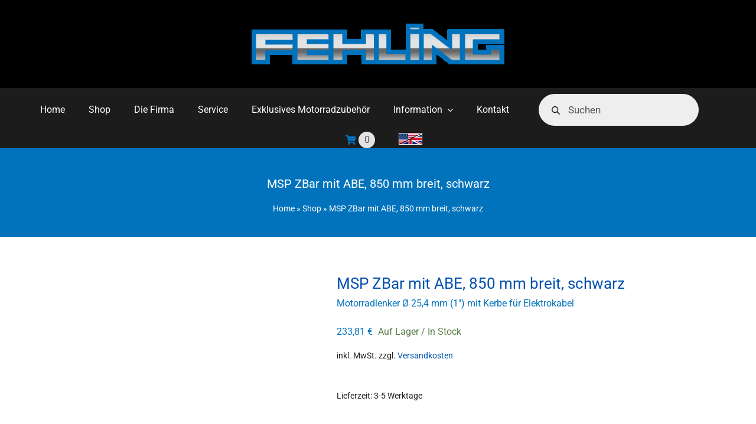

--- FILE ---
content_type: text/html; charset=UTF-8
request_url: https://www.fehling.de/produkt/msp-zbar-850-mm-breit-schwarz-2/
body_size: 29885
content:
<!DOCTYPE html>
<html class="avada-html-layout-wide avada-html-header-position-top" lang="de-DE-formal" prefix="og: http://ogp.me/ns# fb: http://ogp.me/ns/fb#">
<head>
	<meta http-equiv="X-UA-Compatible" content="IE=edge" />
	<meta http-equiv="Content-Type" content="text/html; charset=utf-8"/>
	<meta name="viewport" content="width=device-width, initial-scale=1" />
	<meta name='robots' content='index, follow, max-image-preview:large, max-snippet:-1, max-video-preview:-1' />

	<!-- This site is optimized with the Yoast SEO plugin v26.8 - https://yoast.com/product/yoast-seo-wordpress/ -->
	<title>MSP ZBar mit ABE, 850 mm breit, schwarz - Fehling</title>
	<link rel="canonical" href="https://www.fehling.de/produkt/msp-zbar-850-mm-breit-schwarz-2/" />
	<meta property="og:locale" content="de_DE" />
	<meta property="og:type" content="article" />
	<meta property="og:title" content="MSP ZBar mit ABE, 850 mm breit, schwarz - Fehling" />
	<meta property="og:description" content="&nbsp; &nbsp; Technische Maße: Gemessen bei senkrecht stehendem Lenker (Maße" />
	<meta property="og:url" content="https://www.fehling.de/produkt/msp-zbar-850-mm-breit-schwarz-2/" />
	<meta property="og:site_name" content="Fehling" />
	<meta property="article:modified_time" content="2025-10-02T12:09:10+00:00" />
	<meta property="og:image" content="https://www.fehling.de/wp-content/uploads/2022/07/6158-1024x768.jpg" />
	<meta property="og:image:width" content="1024" />
	<meta property="og:image:height" content="768" />
	<meta property="og:image:type" content="image/jpeg" />
	<meta name="twitter:card" content="summary_large_image" />
	<meta name="twitter:label1" content="Geschätzte Lesezeit" />
	<meta name="twitter:data1" content="2 Minuten" />
	<script type="application/ld+json" class="yoast-schema-graph">{"@context":"https://schema.org","@graph":[{"@type":"WebPage","@id":"https://www.fehling.de/produkt/msp-zbar-850-mm-breit-schwarz-2/","url":"https://www.fehling.de/produkt/msp-zbar-850-mm-breit-schwarz-2/","name":"MSP ZBar mit ABE, 850 mm breit, schwarz - Fehling","isPartOf":{"@id":"https://www.fehling.de/#website"},"primaryImageOfPage":{"@id":"https://www.fehling.de/produkt/msp-zbar-850-mm-breit-schwarz-2/#primaryimage"},"image":{"@id":"https://www.fehling.de/produkt/msp-zbar-850-mm-breit-schwarz-2/#primaryimage"},"thumbnailUrl":"https://www.fehling.de/wp-content/uploads/2022/07/6158.jpg","datePublished":"2022-07-25T14:50:20+00:00","dateModified":"2025-10-02T12:09:10+00:00","breadcrumb":{"@id":"https://www.fehling.de/produkt/msp-zbar-850-mm-breit-schwarz-2/#breadcrumb"},"inLanguage":"de","potentialAction":[{"@type":"ReadAction","target":["https://www.fehling.de/produkt/msp-zbar-850-mm-breit-schwarz-2/"]}]},{"@type":"ImageObject","inLanguage":"de","@id":"https://www.fehling.de/produkt/msp-zbar-850-mm-breit-schwarz-2/#primaryimage","url":"https://www.fehling.de/wp-content/uploads/2022/07/6158.jpg","contentUrl":"https://www.fehling.de/wp-content/uploads/2022/07/6158.jpg","width":1890,"height":1417,"caption":"Schwarzer Kunststoffgriff in Z-Form, der auf einem weißen Hintergrund liegt."},{"@type":"BreadcrumbList","@id":"https://www.fehling.de/produkt/msp-zbar-850-mm-breit-schwarz-2/#breadcrumb","itemListElement":[{"@type":"ListItem","position":1,"name":"Home","item":"https://www.fehling.de/"},{"@type":"ListItem","position":2,"name":"Shop","item":"https://www.fehling.de/shop/"},{"@type":"ListItem","position":3,"name":"MSP ZBar mit ABE, 850 mm breit, schwarz"}]},{"@type":"WebSite","@id":"https://www.fehling.de/#website","url":"https://www.fehling.de/","name":"Fehling","description":"Wir fertigen Motorradlenker, Schutzbügel, Gepäck- und Kofferträger, Motorradkoffer, Rückenstützen (Sissy Bars), Packtaschenbügel, Rearracks, Kühlergrills und anderes Chromzubehör aus Stahlrohr","publisher":{"@id":"https://www.fehling.de/#organization"},"potentialAction":[{"@type":"SearchAction","target":{"@type":"EntryPoint","urlTemplate":"https://www.fehling.de/?s={search_term_string}"},"query-input":{"@type":"PropertyValueSpecification","valueRequired":true,"valueName":"search_term_string"}}],"inLanguage":"de"},{"@type":"Organization","@id":"https://www.fehling.de/#organization","name":"Fehling","url":"https://www.fehling.de/","logo":{"@type":"ImageObject","inLanguage":"de","@id":"https://www.fehling.de/#/schema/logo/image/","url":"https://www.fehling.de/wp-content/uploads/2021/02/fehling-logo.png","contentUrl":"https://www.fehling.de/wp-content/uploads/2021/02/fehling-logo.png","width":428,"height":69,"caption":"Fehling"},"image":{"@id":"https://www.fehling.de/#/schema/logo/image/"}}]}</script>
	<!-- / Yoast SEO plugin. -->


<link rel="alternate" type="application/rss+xml" title="Fehling &raquo; Feed" href="https://www.fehling.de/feed/" />
								<link rel="icon" href="https://www.fehling.de/wp-content/uploads/2021/02/favicon.jpg" type="image/jpeg" />
		
					<!-- Apple Touch Icon -->
						<link rel="apple-touch-icon" sizes="180x180" href="https://www.fehling.de/wp-content/uploads/2021/02/favicon.jpg" type="image/jpeg">
		
					<!-- Android Icon -->
						<link rel="icon" sizes="192x192" href="https://www.fehling.de/wp-content/uploads/2021/02/favicon.jpg" type="image/jpeg">
		
					<!-- MS Edge Icon -->
						<meta name="msapplication-TileImage" content="https://www.fehling.de/wp-content/uploads/2021/02/favicon.jpg" type="image/jpeg">
				<link rel="alternate" title="oEmbed (JSON)" type="application/json+oembed" href="https://www.fehling.de/wp-json/oembed/1.0/embed?url=https%3A%2F%2Fwww.fehling.de%2Fprodukt%2Fmsp-zbar-850-mm-breit-schwarz-2%2F" />
<link rel="alternate" title="oEmbed (XML)" type="text/xml+oembed" href="https://www.fehling.de/wp-json/oembed/1.0/embed?url=https%3A%2F%2Fwww.fehling.de%2Fprodukt%2Fmsp-zbar-850-mm-breit-schwarz-2%2F&#038;format=xml" />
					<meta name="description" content="&nbsp;



&nbsp;


Technische Maße: Gemessen bei senkrecht stehendem Lenker (Maße in Anbaulage können stark abweichen)



a
850
Breite


b
110
Höhe am Ende der äußeren Biegung


c
90
Tiefe nach hinten


d
80
Höhe am Ende des Griffendes


e
285
Gemessen am Schnittpunkt der Rohr-Außenkanten


f
180
Innenmaß"/>
				
		<meta property="og:locale" content="de_DE_formal"/>
		<meta property="og:type" content="article"/>
		<meta property="og:site_name" content="Fehling"/>
		<meta property="og:title" content="MSP ZBar mit ABE, 850 mm breit, schwarz - Fehling"/>
				<meta property="og:description" content="&nbsp;



&nbsp;


Technische Maße: Gemessen bei senkrecht stehendem Lenker (Maße in Anbaulage können stark abweichen)



a
850
Breite


b
110
Höhe am Ende der äußeren Biegung


c
90
Tiefe nach hinten


d
80
Höhe am Ende des Griffendes


e
285
Gemessen am Schnittpunkt der Rohr-Außenkanten


f
180
Innenmaß"/>
				<meta property="og:url" content="https://www.fehling.de/produkt/msp-zbar-850-mm-breit-schwarz-2/"/>
													<meta property="article:modified_time" content="2025-10-02T12:09:10+01:00"/>
											<meta property="og:image" content="https://www.fehling.de/wp-content/uploads/2022/07/6158.jpg"/>
		<meta property="og:image:width" content="1890"/>
		<meta property="og:image:height" content="1417"/>
		<meta property="og:image:type" content="image/jpeg"/>
				<style id='wp-img-auto-sizes-contain-inline-css' type='text/css'>
img:is([sizes=auto i],[sizes^="auto," i]){contain-intrinsic-size:3000px 1500px}
/*# sourceURL=wp-img-auto-sizes-contain-inline-css */
</style>
<link rel='stylesheet' id='disable-payment-method-for-woocommerce-css' href='https://www.fehling.de/wp-content/plugins/disable-payment-method-for-woocommerce/public/css/style.css?ver=6.9' type='text/css' media='all' />
<style id='woocommerce-inline-inline-css' type='text/css'>
.woocommerce form .form-row .required { visibility: visible; }
/*# sourceURL=woocommerce-inline-inline-css */
</style>
<link rel='stylesheet' id='wpml-legacy-horizontal-list-0-css' href='https://www.fehling.de/wp-content/plugins/sitepress-multilingual-cms/templates/language-switchers/legacy-list-horizontal/style.min.css?ver=1' type='text/css' media='all' />
<link rel='stylesheet' id='wpml-menu-item-0-css' href='https://www.fehling.de/wp-content/plugins/sitepress-multilingual-cms/templates/language-switchers/menu-item/style.min.css?ver=1' type='text/css' media='all' />
<link rel='stylesheet' id='gateway-css' href='https://www.fehling.de/wp-content/plugins/woocommerce-paypal-payments/modules/ppcp-button/assets/css/gateway.css?ver=3.3.2' type='text/css' media='all' />
<link rel='stylesheet' id='frontend-css-css' href='https://www.fehling.de/wp-content/plugins/easy-product-subtitle/assets/css/frontend.css?ver=1.6.0' type='text/css' media='all' />
<link rel='stylesheet' id='dgwt-wcas-style-css' href='https://www.fehling.de/wp-content/plugins/ajax-search-for-woocommerce/assets/css/style.min.css?ver=1.32.2' type='text/css' media='all' />
<link rel='stylesheet' id='flexible-shipping-free-shipping-css' href='https://www.fehling.de/wp-content/plugins/flexible-shipping/assets/dist/css/free-shipping.css?ver=6.5.4.2' type='text/css' media='all' />
<link rel='stylesheet' id='borlabs-cookie-custom-css' href='https://www.fehling.de/wp-content/cache/borlabs-cookie/1/borlabs-cookie-1-de.css?ver=3.3.23-90' type='text/css' media='all' />
<link rel='stylesheet' id='woocommerce-gzd-layout-css' href='https://www.fehling.de/wp-content/plugins/woocommerce-germanized/build/static/layout-styles.css?ver=3.20.5' type='text/css' media='all' />
<style id='woocommerce-gzd-layout-inline-css' type='text/css'>
.woocommerce-checkout .shop_table { background-color: #eeeeee; } .product p.deposit-packaging-type { font-size: 1.25em !important; } p.woocommerce-shipping-destination { display: none; }
                .wc-gzd-nutri-score-value-a {
                    background: url(https://www.fehling.de/wp-content/plugins/woocommerce-germanized/assets/images/nutri-score-a.svg) no-repeat;
                }
                .wc-gzd-nutri-score-value-b {
                    background: url(https://www.fehling.de/wp-content/plugins/woocommerce-germanized/assets/images/nutri-score-b.svg) no-repeat;
                }
                .wc-gzd-nutri-score-value-c {
                    background: url(https://www.fehling.de/wp-content/plugins/woocommerce-germanized/assets/images/nutri-score-c.svg) no-repeat;
                }
                .wc-gzd-nutri-score-value-d {
                    background: url(https://www.fehling.de/wp-content/plugins/woocommerce-germanized/assets/images/nutri-score-d.svg) no-repeat;
                }
                .wc-gzd-nutri-score-value-e {
                    background: url(https://www.fehling.de/wp-content/plugins/woocommerce-germanized/assets/images/nutri-score-e.svg) no-repeat;
                }
            
/*# sourceURL=woocommerce-gzd-layout-inline-css */
</style>
<link rel='stylesheet' id='simple-text-rotator-css' href='https://www.fehling.de/wp-content/plugins/wpc-smart-messages/assets/libs/simple-text-rotator/simpletextrotator.css?ver=6.9' type='text/css' media='all' />
<link rel='stylesheet' id='wpcsm-frontend-css' href='https://www.fehling.de/wp-content/plugins/wpc-smart-messages/assets/css/frontend.css?ver=6.9' type='text/css' media='all' />
<link rel='stylesheet' id='um_modal-css' href='https://www.fehling.de/wp-content/plugins/ultimate-member/assets/css/um-modal.min.css?ver=2.11.1' type='text/css' media='all' />
<link rel='stylesheet' id='um_ui-css' href='https://www.fehling.de/wp-content/plugins/ultimate-member/assets/libs/jquery-ui/jquery-ui.min.css?ver=1.13.2' type='text/css' media='all' />
<link rel='stylesheet' id='um_tipsy-css' href='https://www.fehling.de/wp-content/plugins/ultimate-member/assets/libs/tipsy/tipsy.min.css?ver=1.0.0a' type='text/css' media='all' />
<link rel='stylesheet' id='um_raty-css' href='https://www.fehling.de/wp-content/plugins/ultimate-member/assets/libs/raty/um-raty.min.css?ver=2.6.0' type='text/css' media='all' />
<link rel='stylesheet' id='select2-css' href='https://www.fehling.de/wp-content/plugins/ultimate-member/assets/libs/select2/select2.min.css?ver=4.0.13' type='text/css' media='all' />
<link rel='stylesheet' id='um_fileupload-css' href='https://www.fehling.de/wp-content/plugins/ultimate-member/assets/css/um-fileupload.min.css?ver=2.11.1' type='text/css' media='all' />
<link rel='stylesheet' id='um_confirm-css' href='https://www.fehling.de/wp-content/plugins/ultimate-member/assets/libs/um-confirm/um-confirm.min.css?ver=1.0' type='text/css' media='all' />
<link rel='stylesheet' id='um_datetime-css' href='https://www.fehling.de/wp-content/plugins/ultimate-member/assets/libs/pickadate/default.min.css?ver=3.6.2' type='text/css' media='all' />
<link rel='stylesheet' id='um_datetime_date-css' href='https://www.fehling.de/wp-content/plugins/ultimate-member/assets/libs/pickadate/default.date.min.css?ver=3.6.2' type='text/css' media='all' />
<link rel='stylesheet' id='um_datetime_time-css' href='https://www.fehling.de/wp-content/plugins/ultimate-member/assets/libs/pickadate/default.time.min.css?ver=3.6.2' type='text/css' media='all' />
<link rel='stylesheet' id='um_fonticons_ii-css' href='https://www.fehling.de/wp-content/plugins/ultimate-member/assets/libs/legacy/fonticons/fonticons-ii.min.css?ver=2.11.1' type='text/css' media='all' />
<link rel='stylesheet' id='um_fonticons_fa-css' href='https://www.fehling.de/wp-content/plugins/ultimate-member/assets/libs/legacy/fonticons/fonticons-fa.min.css?ver=2.11.1' type='text/css' media='all' />
<link rel='stylesheet' id='um_fontawesome-css' href='https://www.fehling.de/wp-content/plugins/ultimate-member/assets/css/um-fontawesome.min.css?ver=6.5.2' type='text/css' media='all' />
<link rel='stylesheet' id='um_common-css' href='https://www.fehling.de/wp-content/plugins/ultimate-member/assets/css/common.min.css?ver=2.11.1' type='text/css' media='all' />
<link rel='stylesheet' id='um_responsive-css' href='https://www.fehling.de/wp-content/plugins/ultimate-member/assets/css/um-responsive.min.css?ver=2.11.1' type='text/css' media='all' />
<link rel='stylesheet' id='um_styles-css' href='https://www.fehling.de/wp-content/plugins/ultimate-member/assets/css/um-styles.min.css?ver=2.11.1' type='text/css' media='all' />
<link rel='stylesheet' id='um_crop-css' href='https://www.fehling.de/wp-content/plugins/ultimate-member/assets/libs/cropper/cropper.min.css?ver=1.6.1' type='text/css' media='all' />
<link rel='stylesheet' id='um_profile-css' href='https://www.fehling.de/wp-content/plugins/ultimate-member/assets/css/um-profile.min.css?ver=2.11.1' type='text/css' media='all' />
<link rel='stylesheet' id='um_account-css' href='https://www.fehling.de/wp-content/plugins/ultimate-member/assets/css/um-account.min.css?ver=2.11.1' type='text/css' media='all' />
<link rel='stylesheet' id='um_misc-css' href='https://www.fehling.de/wp-content/plugins/ultimate-member/assets/css/um-misc.min.css?ver=2.11.1' type='text/css' media='all' />
<link rel='stylesheet' id='um_default_css-css' href='https://www.fehling.de/wp-content/plugins/ultimate-member/assets/css/um-old-default.min.css?ver=2.11.1' type='text/css' media='all' />
<link rel='stylesheet' id='fusion-dynamic-css-css' href='https://www.fehling.de/wp-content/uploads/fusion-styles/04fe9d7c92aa146a3bafcda782bde63d.min.css?ver=3.14.2' type='text/css' media='all' />
<script type="text/javascript" id="wpml-cookie-js-extra">
/* <![CDATA[ */
var wpml_cookies = {"wp-wpml_current_language":{"value":"de","expires":1,"path":"/"}};
var wpml_cookies = {"wp-wpml_current_language":{"value":"de","expires":1,"path":"/"}};
//# sourceURL=wpml-cookie-js-extra
/* ]]> */
</script>
<script type="text/javascript" src="https://www.fehling.de/wp-content/plugins/sitepress-multilingual-cms/res/js/cookies/language-cookie.js?ver=486900" id="wpml-cookie-js" defer="defer" data-wp-strategy="defer"></script>
<script type="text/javascript" src="https://www.fehling.de/wp-includes/js/jquery/jquery.min.js?ver=3.7.1" id="jquery-core-js"></script>
<script type="text/javascript" src="https://www.fehling.de/wp-includes/js/jquery/jquery-migrate.min.js?ver=3.4.1" id="jquery-migrate-js"></script>
<script type="text/javascript" src="https://www.fehling.de/wp-content/plugins/disable-payment-method-for-woocommerce/public/js/disable-payment-method.js?ver=1.1.9.37" id="disable-payment-method-for-woocommerce-js"></script>
<script type="text/javascript" src="https://www.fehling.de/wp-content/plugins/stop-user-enumeration/frontend/js/frontend.js?ver=1.7.7" id="stop-user-enumeration-js" defer="defer" data-wp-strategy="defer"></script>
<script type="text/javascript" src="https://www.fehling.de/wp-content/plugins/woocommerce/assets/js/jquery-blockui/jquery.blockUI.min.js?ver=2.7.0-wc.10.4.3" id="wc-jquery-blockui-js" defer="defer" data-wp-strategy="defer"></script>
<script type="text/javascript" id="wc-add-to-cart-js-extra">
/* <![CDATA[ */
var wc_add_to_cart_params = {"ajax_url":"/wp-admin/admin-ajax.php","wc_ajax_url":"/?wc-ajax=%%endpoint%%","i18n_view_cart":"Warenkorb anzeigen","cart_url":"https://www.fehling.de/warenkorb/","is_cart":"","cart_redirect_after_add":"no"};
//# sourceURL=wc-add-to-cart-js-extra
/* ]]> */
</script>
<script type="text/javascript" src="https://www.fehling.de/wp-content/plugins/woocommerce/assets/js/frontend/add-to-cart.min.js?ver=10.4.3" id="wc-add-to-cart-js" defer="defer" data-wp-strategy="defer"></script>
<script type="text/javascript" src="https://www.fehling.de/wp-content/plugins/woocommerce/assets/js/zoom/jquery.zoom.min.js?ver=1.7.21-wc.10.4.3" id="wc-zoom-js" defer="defer" data-wp-strategy="defer"></script>
<script type="text/javascript" src="https://www.fehling.de/wp-content/plugins/woocommerce/assets/js/flexslider/jquery.flexslider.min.js?ver=2.7.2-wc.10.4.3" id="wc-flexslider-js" defer="defer" data-wp-strategy="defer"></script>
<script type="text/javascript" id="wc-single-product-js-extra">
/* <![CDATA[ */
var wc_single_product_params = {"i18n_required_rating_text":"Bitte w\u00e4hlen Sie eine Bewertung","i18n_rating_options":["1 von 5\u00a0Sternen","2 von 5\u00a0Sternen","3 von 5\u00a0Sternen","4 von 5\u00a0Sternen","5 von 5\u00a0Sternen"],"i18n_product_gallery_trigger_text":"Bildergalerie im Vollbildmodus anzeigen","review_rating_required":"yes","flexslider":{"rtl":false,"animation":"slide","smoothHeight":true,"directionNav":true,"controlNav":"thumbnails","slideshow":false,"animationSpeed":500,"animationLoop":false,"allowOneSlide":false,"prevText":"\u003Ci class=\"awb-icon-angle-left\"\u003E\u003C/i\u003E","nextText":"\u003Ci class=\"awb-icon-angle-right\"\u003E\u003C/i\u003E"},"zoom_enabled":"1","zoom_options":[],"photoswipe_enabled":"","photoswipe_options":{"shareEl":false,"closeOnScroll":false,"history":false,"hideAnimationDuration":0,"showAnimationDuration":0},"flexslider_enabled":"1"};
//# sourceURL=wc-single-product-js-extra
/* ]]> */
</script>
<script type="text/javascript" src="https://www.fehling.de/wp-content/plugins/woocommerce/assets/js/frontend/single-product.min.js?ver=10.4.3" id="wc-single-product-js" defer="defer" data-wp-strategy="defer"></script>
<script type="text/javascript" src="https://www.fehling.de/wp-content/plugins/woocommerce/assets/js/js-cookie/js.cookie.min.js?ver=2.1.4-wc.10.4.3" id="wc-js-cookie-js" defer="defer" data-wp-strategy="defer"></script>
<script type="text/javascript" id="woocommerce-js-extra">
/* <![CDATA[ */
var woocommerce_params = {"ajax_url":"/wp-admin/admin-ajax.php","wc_ajax_url":"/?wc-ajax=%%endpoint%%","i18n_password_show":"Passwort anzeigen","i18n_password_hide":"Passwort ausblenden"};
//# sourceURL=woocommerce-js-extra
/* ]]> */
</script>
<script type="text/javascript" src="https://www.fehling.de/wp-content/plugins/woocommerce/assets/js/frontend/woocommerce.min.js?ver=10.4.3" id="woocommerce-js" defer="defer" data-wp-strategy="defer"></script>
<script data-no-optimize="1" data-no-minify="1" data-cfasync="false" type="text/javascript" src="https://www.fehling.de/wp-content/cache/borlabs-cookie/1/borlabs-cookie-config-de.json.js?ver=3.3.23-83" id="borlabs-cookie-config-js"></script>
<script data-no-optimize="1" data-no-minify="1" data-cfasync="false" type="text/javascript" src="https://www.fehling.de/wp-content/plugins/borlabs-cookie/assets/javascript/borlabs-cookie-prioritize.min.js?ver=3.3.23" id="borlabs-cookie-prioritize-js"></script>
<script type="text/javascript" id="wc-gzd-unit-price-observer-queue-js-extra">
/* <![CDATA[ */
var wc_gzd_unit_price_observer_queue_params = {"ajax_url":"/wp-admin/admin-ajax.php","wc_ajax_url":"/?wc-ajax=%%endpoint%%","refresh_unit_price_nonce":"e62b658768"};
//# sourceURL=wc-gzd-unit-price-observer-queue-js-extra
/* ]]> */
</script>
<script type="text/javascript" src="https://www.fehling.de/wp-content/plugins/woocommerce-germanized/build/static/unit-price-observer-queue.js?ver=3.20.5" id="wc-gzd-unit-price-observer-queue-js" defer="defer" data-wp-strategy="defer"></script>
<script type="text/javascript" src="https://www.fehling.de/wp-content/plugins/woocommerce/assets/js/accounting/accounting.min.js?ver=0.4.2" id="wc-accounting-js"></script>
<script type="text/javascript" id="wc-gzd-unit-price-observer-js-extra">
/* <![CDATA[ */
var wc_gzd_unit_price_observer_params = {"wrapper":".product","price_selector":{"p.price":{"is_total_price":false,"is_primary_selector":true,"quantity_selector":""}},"replace_price":"1","product_id":"1991","price_decimal_sep":",","price_thousand_sep":".","qty_selector":"input.quantity, input.qty","refresh_on_load":""};
//# sourceURL=wc-gzd-unit-price-observer-js-extra
/* ]]> */
</script>
<script type="text/javascript" src="https://www.fehling.de/wp-content/plugins/woocommerce-germanized/build/static/unit-price-observer.js?ver=3.20.5" id="wc-gzd-unit-price-observer-js" defer="defer" data-wp-strategy="defer"></script>
<script type="text/javascript" src="https://www.fehling.de/wp-content/plugins/ultimate-member/assets/js/um-gdpr.min.js?ver=2.11.1" id="um-gdpr-js"></script>
<link rel="https://api.w.org/" href="https://www.fehling.de/wp-json/" /><link rel="alternate" title="JSON" type="application/json" href="https://www.fehling.de/wp-json/wp/v2/product/1991" /><link rel="EditURI" type="application/rsd+xml" title="RSD" href="https://www.fehling.de/xmlrpc.php?rsd" />
<meta name="generator" content="WordPress 6.9" />
<meta name="generator" content="WooCommerce 10.4.3" />
<link rel='shortlink' href='https://www.fehling.de/?p=1991' />
<meta name="generator" content="WPML ver:4.8.6 stt:1,3;" />
<!-- start Simple Custom CSS and JS -->
<style type="text/css">
.ppcp-messages {
	display: none !important;
}
</style>
<!-- end Simple Custom CSS and JS -->
<!-- start Simple Custom CSS and JS -->
<style type="text/css">
/* Mein Konto - Quotes Reiter */
.woocommerce-MyAccount-navigation-link--request-quote {
	display: none !important;
}

/* Registrierungsformular */
.afreg_extra_fields {
	display: none;
}
</style>
<!-- end Simple Custom CSS and JS -->
<!-- start Simple Custom CSS and JS -->
<style type="text/css">

/* Produkt Untertitel bei einzelnen Produkten */
.asp-eps-product-subtitle-single {
	margin-top: 0px !important;
	margin-bottom: 10px !important;
	font-size: 16px !important;
	color: #0173bc !important;
}
/* Produkt Untertitel bei Produktübersichten */
.asp-eps-product-subttile-loop {
	margin-top: 0px !important;
	margin-bottom: 0px !important;
	font-size: 16px !important;
	color: #0173bc !important;
}</style>
<!-- end Simple Custom CSS and JS -->
<!-- start Simple Custom CSS and JS -->
<style type="text/css">
.fusion-text p {
	margin-bottom: 1.5em !important;
}
</style>
<!-- end Simple Custom CSS and JS -->
<!-- start Simple Custom CSS and JS -->
<style type="text/css">
:focus {
	outline: none !important;
}
:focus-visible {
	outline: none !important;
	box-shadow:
		0 0 0 2px #ffffff, 
		0 0 0 4px #000000, 
		0 0 0 6px #ffffff !important;
}
.leaflet-marker-icon:focus,
.leaflet-marker-icon:focus-visible {
	outline: none !important;
	box-shadow:
		0 0 0 2px #ffffff, 
		0 0 0 4px #000000, 
		0 0 0 6px #ffffff !important;
}
</style>
<!-- end Simple Custom CSS and JS -->
<!-- start Simple Custom CSS and JS -->
<style type="text/css">
/* Kasse Input Felder */
.woocommerce input, .woocommerce select, .woocommerce .selection span  {
	color: #555555 !important;
}
/* Warenkorb Produkt entfernen Button */
.product-remove {
	color: #000000 !important;
}
</style>
<!-- end Simple Custom CSS and JS -->
<!-- start Simple Custom CSS and JS -->
<style type="text/css">
.screen-reader-text {
	color: #000000 !important;
	background: #ffffff !important;
}
</style>
<!-- end Simple Custom CSS and JS -->
<!-- start Simple Custom CSS and JS -->
<style type="text/css">
.dgwt-wcas-style-pirx.dgwt-wcas-search-filled .dgwt-wcas-sf-wrapp input[type=search].dgwt-wcas-search-input {
    padding-right: 80px !important;
}</style>
<!-- end Simple Custom CSS and JS -->
<!-- start Simple Custom CSS and JS -->
<style type="text/css">
/* Kategoriennamen zentriert & kleiner */
.woocommerce-loop-category__title {
	text-align: center !important;
	font-size: 22px !important;
	padding-right: 0px !important;
}
</style>
<!-- end Simple Custom CSS and JS -->
<!-- start Simple Custom CSS and JS -->
<style type="text/css">
.checkout .select2:after {
	content:'Im Vereinigten Königreich und in der Schweiz müssen die Rechnungsadresse und Versandadresse im selben Land liegen.';
	color: red;
}
.checkout .wc-gzd-info:after {
	content:'Im Vereinigten Königreich und in der Schweiz müssen die Rechnungsadresse und Versandadresse im selben Land liegen.';
	color: red;
}
</style>
<!-- end Simple Custom CSS and JS -->
<!-- start Simple Custom CSS and JS -->
<style type="text/css">
span.sku_wrapper {
	display: inline !important;
}
ul.products span.price {
	display: block !important;
}
</style>
<!-- end Simple Custom CSS and JS -->
<!-- start Simple Custom CSS and JS -->
<style type="text/css">
.home .fusion-product-wrapper {
	background: #ffffff !important;
}
.home .woocommerce-loop-category__title {
	text-align: center !important;
}
</style>
<!-- end Simple Custom CSS and JS -->
<!-- start Simple Custom CSS and JS -->
<style type="text/css">
.product-table table {
	font-size: 13px;
	width: 100% !important;
}
.cell1 {
	width: 10% !important;
	text-align: center !important;
}
.cell2 {
	width: 10% !important;
	text-align: center !important;
}
.cell3 {
	width: 80% !important;
}
.product-table table, .product-table table td {
	border: 1px solid;
	padding-left: 5px;
	padding-right: 5px;
	line-height: 18px;
}
.product-table p {
	font-size: 13px;
	margin-bottom: 0px;
	font-weight: bold;
    padding: 2px 5px;
	line-height: 18px;
	background: #0072BB;
	color: #ffffff;
}
.product-table {
	margin-bottom: 15px !important;
}
</style>
<!-- end Simple Custom CSS and JS -->
<!-- start Simple Custom CSS and JS -->
<style type="text/css">
.page-id-43 h2, .page-id-22 h2, .page-id-5527 h2, .page-id-5524 h2 {
	font-size: 26px !important;
	margin-bottom: 0px !important;
}
.page-id-43 h3, .page-id-22 h3, .page-id-5527 h3, .page-id-5524 h3 {
	margin-bottom: 0px !important;
	font-size: 22px !important;
}
.page-id-43 h4, .page-id-22 h4, .page-id-5527 h4, .page-id-5524 h4 {
	margin-bottom: 0px !important;
	font-size: 18px !important;
}
</style>
<!-- end Simple Custom CSS and JS -->
<!-- start Simple Custom CSS and JS -->
<style type="text/css">
/* Checkout "Firmenname und Kundennummer" */
#billing_company_field .optional:after {
	content:' + Kundennummer (wenn bereits vorhanden)' }
/* Warenkorb grauer Hintergrund */
.woocommerce-cart-form, .cart_totals  {
	background: #f9f9f9 !important;
}
/* Warenkorb Abstände */
.wc-proceed-to-checkout .checkout-button {
	margin-bottom: 20px !important;
}
/* Kasse grauer Hintergrund */
.avada-checkout, .avada-checkout .woocommerce-info, .avada-checkout .shop_table  {
	background: #f9f9f9 !important;
}
/* Kasse Tabelle: Bilder und Produkttitel Anordnung */
.shop_table .wc-gzd-product-name-left, .wc-gzd-product-name-right {
	float: none !important;
}
.shop_table img {
	margin-bottom: 15px !important;
}
/* Jetzt kaufen Button */
.checkout #place_order {
	margin-top: 60px !important;
}
.ppc-button-wrapper {
	margin-top: 20px !important;
}
</style>
<!-- end Simple Custom CSS and JS -->
<!-- start Simple Custom CSS and JS -->
<style type="text/css">
.fusion-woocommerce-equal-heights:not(.fusion-woo-archive-page-columns-1) .products .product.product-grid-view .fusion-product-content, .fusion-woocommerce-equal-heights:not(.fusion-woo-archive-page-columns-1) .products .product.product-grid-view .fusion-product-wrapper, .fusion-woocommerce-equal-heights:not(.fusion-woo-archive-page-columns-1) .products.related .product .fusion-product-content, .fusion-woocommerce-equal-heights:not(.fusion-woo-archive-page-columns-1) .products.related .product .fusion-product-wrapper, .fusion-woocommerce-equal-heights:not(.fusion-woo-related-columns-1) .products .product.product-grid-view .fusion-product-content, .fusion-woocommerce-equal-heights:not(.fusion-woo-related-columns-1) .products .product.product-grid-view .fusion-product-wrapper, .fusion-woocommerce-equal-heights:not(.fusion-woo-related-columns-1) .products.related .product .fusion-product-content, .fusion-woocommerce-equal-heights:not(.fusion-woo-related-columns-1) .products.related .product .fusion-product-wrapper, .fusion-woocommerce-equal-heights:not(.fusion-woo-shop-page-columns-1) .products .product.product-grid-view .fusion-product-content, .fusion-woocommerce-equal-heights:not(.fusion-woo-shop-page-columns-1) .products .product.product-grid-view .fusion-product-wrapper, .fusion-woocommerce-equal-heights:not(.fusion-woo-shop-page-columns-1) .products.related .product .fusion-product-content, .fusion-woocommerce-equal-heights:not(.fusion-woo-shop-page-columns-1) .products.related .product .fusion-product-wrapper { 
  display: block !important;
}

.related h2.title-heading-left  { 
  font-size: 30px  !important; 
  margin-bottom: 0px !important; 
}

.product-details { 
  margin-left: 0px !important; 
}

.fusion-product-content { 
  padding-top: 0px !important; 
}

@media only screen and (max-width: 800px) {
  .fusion-woocommerce-equal-heights:not(.fusion-woo-archive-page-columns-1) .products .product.product-grid-view .fusion-product-content, .fusion-woocommerce-equal-heights:not(.fusion-woo-archive-page-columns-1) .products .product.product-grid-view .fusion-product-wrapper, .fusion-woocommerce-equal-heights:not(.fusion-woo-archive-page-columns-1) .products.related .product .fusion-product-content, .fusion-woocommerce-equal-heights:not(.fusion-woo-archive-page-columns-1) .products.related .product .fusion-product-wrapper, .fusion-woocommerce-equal-heights:not(.fusion-woo-related-columns-1) .products .product.product-grid-view .fusion-product-content, .fusion-woocommerce-equal-heights:not(.fusion-woo-related-columns-1) .products .product.product-grid-view .fusion-product-wrapper, .fusion-woocommerce-equal-heights:not(.fusion-woo-related-columns-1) .products.related .product .fusion-product-content, .fusion-woocommerce-equal-heights:not(.fusion-woo-related-columns-1) .products.related .product .fusion-product-wrapper, .fusion-woocommerce-equal-heights:not(.fusion-woo-shop-page-columns-1) .products .product.product-grid-view .fusion-product-content, .fusion-woocommerce-equal-heights:not(.fusion-woo-shop-page-columns-1) .products .product.product-grid-view .fusion-product-wrapper, .fusion-woocommerce-equal-heights:not(.fusion-woo-shop-page-columns-1) .products.related .product .fusion-product-content, .fusion-woocommerce-equal-heights:not(.fusion-woo-shop-page-columns-1) .products.related .product .fusion-product-wrapper { 
    display: flex !important;
    padding-left: 0px !important;
  }
  
  .product .fusion-product-content { 
    padding-top: 20px !important; 
  }
  
  .products .product-list-view .product-details { 
    width: 100% !important; 
    max-width: 100% !important; 
    padding-top: 20px !important;
  }
  
  .products .product-list-view a.product-images { 
    width: 100% !important; 
    max-width: 100% !important;
    text-align: left !important;
  }
}</style>
<!-- end Simple Custom CSS and JS -->
<!-- start Simple Custom CSS and JS -->
<style type="text/css">
/* Produktanzeige Übersicht kompakter */
.products .product-list-view .product-buttons a {
	float: none !important;
}
.product-buttons .wc-gzd-additional-info  {
	margin: 0px !important;
}
.archive .product-excerpt-container {
	display: none !important;
}
.archive .product-buttons {
	padding-top: 0px !important;
}
.product-details-container .fusion-price-rating {
	display: block !important;
}
.product .fusion-product-wrapper .featured-image {
	min-height: 210px !important;
}
/* Neuheiten */
.products .product-list-view .product-excerpt.product-list {
	margin: 0px !important;
}
/* In den Warenkorb Repsonsive */
.add_to_cart_button {
	min-width: 115px !important;
}

</style>
<!-- end Simple Custom CSS and JS -->
<!-- start Simple Custom CSS and JS -->
<style type="text/css">
.wpcf7-captchar, .wpcf7-form .wpcf7-date, .wpcf7-form .wpcf7-number, .wpcf7-form .wpcf7-quiz, .wpcf7-form .wpcf7-select, .wpcf7-form .wpcf7-text, .wpcf7-form textarea { 
  color: black;
}

/* Placeholder Text alle Formulare */
::placeholder { /* Chrome, Firefox, Opera, Safari 10.1+ */
  color: #555555  !important;
  opacity: 1 !important; /* Firefox */
}

:-ms-input-placeholder { /* Internet Explorer 10-11 */
  color: black;
}

::-ms-input-placeholder { /* Microsoft Edge */
  color: black;
}</style>
<!-- end Simple Custom CSS and JS -->
<!-- start Simple Custom CSS and JS -->
<style type="text/css">
/* Überschriften im blauen Balken */
.product-template-default .title-heading-center { font-size: 20px !important; }

/* Produktbilder Hover */
.woocommerce-product-gallery__image:hover {cursor: pointer !important;}

/* Kategorien bei Einzelprodukten ausblenden */
.product_meta .posted_in { display: none !important; }</style>
<!-- end Simple Custom CSS and JS -->
<!-- start Simple Custom CSS and JS -->
<style type="text/css">
/* Produktkategorie Bilder gleiche Größe im Kasten */
.product-category .fusion-product-wrapper img {
	height: 285px;
	object-fit: contain;
	object-position: center;
	border: 1px solid #f2f2f2 !important;
}
/* Produktkategorien Titel */
.woocommerce-loop-category__title {
	padding-left: 0px !important;
}
</style>
<!-- end Simple Custom CSS and JS -->
<!-- start Simple Custom CSS and JS -->
<style type="text/css">
/* Mobile Menü Höhe */
.fusion-menu-element-wrapper.collapse-enabled.mobile-size-full-absolute:not(.mobile-mode-always-expanded).expanded>ul { 
  max-height: 500px !important;
}

/* Warenkorb Icon */
.fa-shopping-cart { color: #0173bc !important; }</style>
<!-- end Simple Custom CSS and JS -->
<!-- start Simple Custom CSS and JS -->
<style type="text/css">
/* Sprachumschalter Flagge */
.wpml-ls-legacy-list-horizontal, .wpml-ls-legacy-list-horizontal a {
  padding: 0px !important;
}

.wpml-ls-flag {
  width: 40px !important;
  height: auto !important;
}
.wpml-ls-link .menu-text { line-height: 20px !important; }</style>
<!-- end Simple Custom CSS and JS -->
<!-- start Simple Custom CSS and JS -->
<script type="text/javascript">
document.addEventListener("DOMContentLoaded", function() {
  const logoLinks = document.querySelectorAll(".notab a");
  logoLinks.forEach(function(link) {
    link.setAttribute("tabindex", "-1");
  });
});
</script>
<!-- end Simple Custom CSS and JS -->
<style id="woo-custom-stock-status" data-wcss-ver="1.6.6" >.woocommerce div.product .woo-custom-stock-status.in_stock_color { color: #587d4a !important; font-size: inherit }.woo-custom-stock-status.in_stock_color { color: #587d4a !important; font-size: inherit }.wc-block-components-product-badge{display:none!important;}ul .in_stock_color,ul.products .in_stock_color, li.wc-block-grid__product .in_stock_color { color: #587d4a !important; font-size: inherit }.woocommerce-table__product-name .in_stock_color { color: #587d4a !important; font-size: inherit }p.in_stock_color { color: #587d4a !important; font-size: inherit }.woocommerce div.product .wc-block-components-product-price .woo-custom-stock-status{font-size:16px}.woocommerce div.product .woo-custom-stock-status.only_s_left_in_stock_color { color: #587d4a !important; font-size: inherit }.woo-custom-stock-status.only_s_left_in_stock_color { color: #587d4a !important; font-size: inherit }.wc-block-components-product-badge{display:none!important;}ul .only_s_left_in_stock_color,ul.products .only_s_left_in_stock_color, li.wc-block-grid__product .only_s_left_in_stock_color { color: #587d4a !important; font-size: inherit }.woocommerce-table__product-name .only_s_left_in_stock_color { color: #587d4a !important; font-size: inherit }p.only_s_left_in_stock_color { color: #587d4a !important; font-size: inherit }.woocommerce div.product .wc-block-components-product-price .woo-custom-stock-status{font-size:16px}.woocommerce div.product .woo-custom-stock-status.can_be_backordered_color { color: #587d4a !important; font-size: inherit }.woo-custom-stock-status.can_be_backordered_color { color: #587d4a !important; font-size: inherit }.wc-block-components-product-badge{display:none!important;}ul .can_be_backordered_color,ul.products .can_be_backordered_color, li.wc-block-grid__product .can_be_backordered_color { color: #587d4a !important; font-size: inherit }.woocommerce-table__product-name .can_be_backordered_color { color: #587d4a !important; font-size: inherit }p.can_be_backordered_color { color: #587d4a !important; font-size: inherit }.woocommerce div.product .wc-block-components-product-price .woo-custom-stock-status{font-size:16px}.woocommerce div.product .woo-custom-stock-status.s_in_stock_color { color: #587d4a !important; font-size: inherit }.woo-custom-stock-status.s_in_stock_color { color: #587d4a !important; font-size: inherit }.wc-block-components-product-badge{display:none!important;}ul .s_in_stock_color,ul.products .s_in_stock_color, li.wc-block-grid__product .s_in_stock_color { color: #587d4a !important; font-size: inherit }.woocommerce-table__product-name .s_in_stock_color { color: #587d4a !important; font-size: inherit }p.s_in_stock_color { color: #587d4a !important; font-size: inherit }.woocommerce div.product .wc-block-components-product-price .woo-custom-stock-status{font-size:16px}.woocommerce div.product .woo-custom-stock-status.available_on_backorder_color { color: #587d4a !important; font-size: inherit }.woo-custom-stock-status.available_on_backorder_color { color: #587d4a !important; font-size: inherit }.wc-block-components-product-badge{display:none!important;}ul .available_on_backorder_color,ul.products .available_on_backorder_color, li.wc-block-grid__product .available_on_backorder_color { color: #587d4a !important; font-size: inherit }.woocommerce-table__product-name .available_on_backorder_color { color: #587d4a !important; font-size: inherit }p.available_on_backorder_color { color: #587d4a !important; font-size: inherit }.woocommerce div.product .wc-block-components-product-price .woo-custom-stock-status{font-size:16px}.woocommerce div.product .woo-custom-stock-status.out_of_stock_color { color: #ff0000 !important; font-size: inherit }.woo-custom-stock-status.out_of_stock_color { color: #ff0000 !important; font-size: inherit }.wc-block-components-product-badge{display:none!important;}ul .out_of_stock_color,ul.products .out_of_stock_color, li.wc-block-grid__product .out_of_stock_color { color: #ff0000 !important; font-size: inherit }.woocommerce-table__product-name .out_of_stock_color { color: #ff0000 !important; font-size: inherit }p.out_of_stock_color { color: #ff0000 !important; font-size: inherit }.woocommerce div.product .wc-block-components-product-price .woo-custom-stock-status{font-size:16px}.woocommerce div.product .woo-custom-stock-status.grouped_product_stock_status_color { color: #587d4a !important; font-size: inherit }.woo-custom-stock-status.grouped_product_stock_status_color { color: #587d4a !important; font-size: inherit }.wc-block-components-product-badge{display:none!important;}ul .grouped_product_stock_status_color,ul.products .grouped_product_stock_status_color, li.wc-block-grid__product .grouped_product_stock_status_color { color: #587d4a !important; font-size: inherit }.woocommerce-table__product-name .grouped_product_stock_status_color { color: #587d4a !important; font-size: inherit }p.grouped_product_stock_status_color { color: #587d4a !important; font-size: inherit }.woocommerce div.product .wc-block-components-product-price .woo-custom-stock-status{font-size:16px}.woocommerce div.product .woo-custom-stock-status.stock.out-of-stock::before { display: none; }.wd-product-stock.stock{display:none}.woocommerce-variation-price:not(:empty)+.woocommerce-variation-availability { margin-left: 0px; }.woocommerce-variation-price{
		        display:block!important}.woocommerce-variation-availability{
		        display:block!important}</style><!-- woo-custom-stock-status-color-css --><script></script><!-- woo-custom-stock-status-js -->		<style>
			.dgwt-wcas-ico-magnifier,.dgwt-wcas-ico-magnifier-handler{max-width:20px}.dgwt-wcas-search-wrapp{max-width:600px}.dgwt-wcas-style-pirx .dgwt-wcas-sf-wrapp{background-color:#1c1c1c}		</style>
			<style>
		.fusion-secondary-menu-search {
			width: 500px;
		}

		.fusion-flyout-search .dgwt-wcas-search-wrapp {
			margin-top: 21px;
		}

		.dgwt-wcas-details-wrapp .quantity {
			width: auto;
		}

		.fusion-main-menu-search .dgwt-wcas-search-wrapp {
			margin-top: calc((var(--nav_height) / 2) - (var(--nav_typography-font-size) / 2));
		}

		.fusion-header-v7 .fusion-main-menu-search .dgwt-wcas-search-wrapp {
			margin-top: 0;
		}

		.dgwt-wcas-ico-magnifier, .dgwt-wcas-ico-magnifier-handler {
			max-width: none;
			fill: var(--nav_typography-color);
			max-height: var(--nav_typography-font-size);
		}

		.dgwt-wcas-ico-magnifier:hover, .dgwt-wcas-ico-magnifier-handler:hover {
			fill: var(--menu_hover_first_color);
		}

		.dgwt-wcas-sf-wrapp .dgwt-wcas-ico-magnifier:hover {
			fill: currentColor;
			opacity: 0.7;
		}

		.fusion-is-sticky .dgwt-wcas-ico-magnifier, .fusion-is-sticky .dgwt-wcas-ico-magnifier-handler {
			fill: var(--header_sticky_menu_color);
		}

		.fusion-is-sticky .dgwt-wcas-ico-magnifier:hover, .fusion-is-sticky .dgwt-wcas-ico-magnifier-handler:hover {
			fill: var(--menu_hover_first_color);
		}

		.fusion-header-v4 .fusion-main-menu {
			overflow: visible;
		}

		.fusion-search-form {
			display: none;
		}

		html:not(.dgwt-wcas-overlay-mobile-on) .fusion-header-v4 .fusion-main-menu .dgwt-wcas-search-wrapp.dgwt-wcas-layout-icon .dgwt-wcas-search-form {
			top: 100%;
		}

		.fusion-header-v4 .fusion-main-menu .dgwt-wcas-layout-icon-open .dgwt-wcas-search-icon-arrow {
			top: calc(100% + -4px);
		}

		.fusion-main-menu .fusion-main-menu-search a:after {
			display: none !important;
		}

		.menu-item > .dgwt-wcas-layout-icon {
			display: flex;
			flex-direction: row;
			justify-content: center;
			align-items: center;
		}

		@media (max-width: 1100px) {
			.fusion-flyout-search .dgwt-wcas-search-wrapp {
				margin-top: 73px;
				max-width: 100%;
				padding: 0 30px 0 30px;
			}

		}

		@media (max-width: 800px) {
			.fusion-logo .dgwt-wcas-search-wrapp {
				display: none;
			}
		}
	</style>
		<link rel="preload" href="https://www.fehling.de/wp-content/themes/Avada/includes/lib/assets/fonts/icomoon/awb-icons.woff" as="font" type="font/woff" crossorigin><link rel="preload" href="//www.fehling.de/wp-content/themes/Avada/includes/lib/assets/fonts/fontawesome/webfonts/fa-brands-400.woff2" as="font" type="font/woff2" crossorigin><link rel="preload" href="//www.fehling.de/wp-content/themes/Avada/includes/lib/assets/fonts/fontawesome/webfonts/fa-regular-400.woff2" as="font" type="font/woff2" crossorigin><link rel="preload" href="//www.fehling.de/wp-content/themes/Avada/includes/lib/assets/fonts/fontawesome/webfonts/fa-solid-900.woff2" as="font" type="font/woff2" crossorigin><style type="text/css" id="css-fb-visibility">@media screen and (max-width: 640px){.fusion-no-small-visibility{display:none !important;}body .sm-text-align-center{text-align:center !important;}body .sm-text-align-left{text-align:left !important;}body .sm-text-align-right{text-align:right !important;}body .sm-text-align-justify{text-align:justify !important;}body .sm-flex-align-center{justify-content:center !important;}body .sm-flex-align-flex-start{justify-content:flex-start !important;}body .sm-flex-align-flex-end{justify-content:flex-end !important;}body .sm-mx-auto{margin-left:auto !important;margin-right:auto !important;}body .sm-ml-auto{margin-left:auto !important;}body .sm-mr-auto{margin-right:auto !important;}body .fusion-absolute-position-small{position:absolute;width:100%;}.awb-sticky.awb-sticky-small{ position: sticky; top: var(--awb-sticky-offset,0); }}@media screen and (min-width: 641px) and (max-width: 1024px){.fusion-no-medium-visibility{display:none !important;}body .md-text-align-center{text-align:center !important;}body .md-text-align-left{text-align:left !important;}body .md-text-align-right{text-align:right !important;}body .md-text-align-justify{text-align:justify !important;}body .md-flex-align-center{justify-content:center !important;}body .md-flex-align-flex-start{justify-content:flex-start !important;}body .md-flex-align-flex-end{justify-content:flex-end !important;}body .md-mx-auto{margin-left:auto !important;margin-right:auto !important;}body .md-ml-auto{margin-left:auto !important;}body .md-mr-auto{margin-right:auto !important;}body .fusion-absolute-position-medium{position:absolute;width:100%;}.awb-sticky.awb-sticky-medium{ position: sticky; top: var(--awb-sticky-offset,0); }}@media screen and (min-width: 1025px){.fusion-no-large-visibility{display:none !important;}body .lg-text-align-center{text-align:center !important;}body .lg-text-align-left{text-align:left !important;}body .lg-text-align-right{text-align:right !important;}body .lg-text-align-justify{text-align:justify !important;}body .lg-flex-align-center{justify-content:center !important;}body .lg-flex-align-flex-start{justify-content:flex-start !important;}body .lg-flex-align-flex-end{justify-content:flex-end !important;}body .lg-mx-auto{margin-left:auto !important;margin-right:auto !important;}body .lg-ml-auto{margin-left:auto !important;}body .lg-mr-auto{margin-right:auto !important;}body .fusion-absolute-position-large{position:absolute;width:100%;}.awb-sticky.awb-sticky-large{ position: sticky; top: var(--awb-sticky-offset,0); }}</style>	<noscript><style>.woocommerce-product-gallery{ opacity: 1 !important; }</style></noscript>
	<script data-borlabs-cookie-script-blocker-ignore>
if ('0' === '1' && ('0' === '1' || '1' === '1')) {
    window['gtag_enable_tcf_support'] = true;
}
window.dataLayer = window.dataLayer || [];
if (typeof gtag !== 'function') {
    function gtag() {
        dataLayer.push(arguments);
    }
}
gtag('set', 'developer_id.dYjRjMm', true);
if ('0' === '1' || '1' === '1') {
    if (window.BorlabsCookieGoogleConsentModeDefaultSet !== true) {
        let getCookieValue = function (name) {
            return document.cookie.match('(^|;)\\s*' + name + '\\s*=\\s*([^;]+)')?.pop() || '';
        };
        let cookieValue = getCookieValue('borlabs-cookie-gcs');
        let consentsFromCookie = {};
        if (cookieValue !== '') {
            consentsFromCookie = JSON.parse(decodeURIComponent(cookieValue));
        }
        let defaultValues = {
            'ad_storage': 'denied',
            'ad_user_data': 'denied',
            'ad_personalization': 'denied',
            'analytics_storage': 'denied',
            'functionality_storage': 'denied',
            'personalization_storage': 'denied',
            'security_storage': 'denied',
            'wait_for_update': 500,
        };
        gtag('consent', 'default', { ...defaultValues, ...consentsFromCookie });
    }
    window.BorlabsCookieGoogleConsentModeDefaultSet = true;
    let borlabsCookieConsentChangeHandler = function () {
        window.dataLayer = window.dataLayer || [];
        if (typeof gtag !== 'function') { function gtag(){dataLayer.push(arguments);} }

        let getCookieValue = function (name) {
            return document.cookie.match('(^|;)\\s*' + name + '\\s*=\\s*([^;]+)')?.pop() || '';
        };
        let cookieValue = getCookieValue('borlabs-cookie-gcs');
        let consentsFromCookie = {};
        if (cookieValue !== '') {
            consentsFromCookie = JSON.parse(decodeURIComponent(cookieValue));
        }

        consentsFromCookie.analytics_storage = BorlabsCookie.Consents.hasConsent('google-analytics') ? 'granted' : 'denied';

        BorlabsCookie.CookieLibrary.setCookie(
            'borlabs-cookie-gcs',
            JSON.stringify(consentsFromCookie),
            BorlabsCookie.Settings.automaticCookieDomainAndPath.value ? '' : BorlabsCookie.Settings.cookieDomain.value,
            BorlabsCookie.Settings.cookiePath.value,
            BorlabsCookie.Cookie.getPluginCookie().expires,
            BorlabsCookie.Settings.cookieSecure.value,
            BorlabsCookie.Settings.cookieSameSite.value
        );
    }
    document.addEventListener('borlabs-cookie-consent-saved', borlabsCookieConsentChangeHandler);
    document.addEventListener('borlabs-cookie-handle-unblock', borlabsCookieConsentChangeHandler);
}
if ('0' === '1') {
    gtag("js", new Date());
    gtag("config", "G-29T1TED5WM", {"anonymize_ip": true});

    (function (w, d, s, i) {
        var f = d.getElementsByTagName(s)[0],
            j = d.createElement(s);
        j.async = true;
        j.src =
            "https://www.googletagmanager.com/gtag/js?id=" + i;
        f.parentNode.insertBefore(j, f);
    })(window, document, "script", "G-29T1TED5WM");
}
</script>		<script type="text/javascript">
			var doc = document.documentElement;
			doc.setAttribute( 'data-useragent', navigator.userAgent );
		</script>
		
	<style id='global-styles-inline-css' type='text/css'>
:root{--wp--preset--aspect-ratio--square: 1;--wp--preset--aspect-ratio--4-3: 4/3;--wp--preset--aspect-ratio--3-4: 3/4;--wp--preset--aspect-ratio--3-2: 3/2;--wp--preset--aspect-ratio--2-3: 2/3;--wp--preset--aspect-ratio--16-9: 16/9;--wp--preset--aspect-ratio--9-16: 9/16;--wp--preset--color--black: #000000;--wp--preset--color--cyan-bluish-gray: #abb8c3;--wp--preset--color--white: #ffffff;--wp--preset--color--pale-pink: #f78da7;--wp--preset--color--vivid-red: #cf2e2e;--wp--preset--color--luminous-vivid-orange: #ff6900;--wp--preset--color--luminous-vivid-amber: #fcb900;--wp--preset--color--light-green-cyan: #7bdcb5;--wp--preset--color--vivid-green-cyan: #00d084;--wp--preset--color--pale-cyan-blue: #8ed1fc;--wp--preset--color--vivid-cyan-blue: #0693e3;--wp--preset--color--vivid-purple: #9b51e0;--wp--preset--color--awb-color-1: rgba(255,255,255,1);--wp--preset--color--awb-color-2: rgba(249,249,251,1);--wp--preset--color--awb-color-3: rgba(242,243,245,1);--wp--preset--color--awb-color-4: rgba(226,226,226,1);--wp--preset--color--awb-color-5: rgba(1,115,188,1);--wp--preset--color--awb-color-6: rgba(74,78,87,1);--wp--preset--color--awb-color-7: rgba(225,7,7,1);--wp--preset--color--awb-color-8: rgba(33,41,52,1);--wp--preset--color--awb-color-custom-10: rgba(51,51,51,1);--wp--preset--color--awb-color-custom-11: rgba(28,28,28,1);--wp--preset--color--awb-color-custom-12: rgba(255,255,255,0.8);--wp--preset--color--awb-color-custom-13: rgba(158,160,164,1);--wp--preset--color--awb-color-custom-14: rgba(0,0,0,1);--wp--preset--color--awb-color-custom-15: rgba(242,243,245,0.8);--wp--preset--color--awb-color-custom-16: rgba(242,243,245,0.7);--wp--preset--color--awb-color-custom-17: rgba(29,36,45,1);--wp--preset--color--awb-color-custom-18: rgba(38,48,62,1);--wp--preset--gradient--vivid-cyan-blue-to-vivid-purple: linear-gradient(135deg,rgb(6,147,227) 0%,rgb(155,81,224) 100%);--wp--preset--gradient--light-green-cyan-to-vivid-green-cyan: linear-gradient(135deg,rgb(122,220,180) 0%,rgb(0,208,130) 100%);--wp--preset--gradient--luminous-vivid-amber-to-luminous-vivid-orange: linear-gradient(135deg,rgb(252,185,0) 0%,rgb(255,105,0) 100%);--wp--preset--gradient--luminous-vivid-orange-to-vivid-red: linear-gradient(135deg,rgb(255,105,0) 0%,rgb(207,46,46) 100%);--wp--preset--gradient--very-light-gray-to-cyan-bluish-gray: linear-gradient(135deg,rgb(238,238,238) 0%,rgb(169,184,195) 100%);--wp--preset--gradient--cool-to-warm-spectrum: linear-gradient(135deg,rgb(74,234,220) 0%,rgb(151,120,209) 20%,rgb(207,42,186) 40%,rgb(238,44,130) 60%,rgb(251,105,98) 80%,rgb(254,248,76) 100%);--wp--preset--gradient--blush-light-purple: linear-gradient(135deg,rgb(255,206,236) 0%,rgb(152,150,240) 100%);--wp--preset--gradient--blush-bordeaux: linear-gradient(135deg,rgb(254,205,165) 0%,rgb(254,45,45) 50%,rgb(107,0,62) 100%);--wp--preset--gradient--luminous-dusk: linear-gradient(135deg,rgb(255,203,112) 0%,rgb(199,81,192) 50%,rgb(65,88,208) 100%);--wp--preset--gradient--pale-ocean: linear-gradient(135deg,rgb(255,245,203) 0%,rgb(182,227,212) 50%,rgb(51,167,181) 100%);--wp--preset--gradient--electric-grass: linear-gradient(135deg,rgb(202,248,128) 0%,rgb(113,206,126) 100%);--wp--preset--gradient--midnight: linear-gradient(135deg,rgb(2,3,129) 0%,rgb(40,116,252) 100%);--wp--preset--font-size--small: 12px;--wp--preset--font-size--medium: 20px;--wp--preset--font-size--large: 24px;--wp--preset--font-size--x-large: 42px;--wp--preset--font-size--normal: 16px;--wp--preset--font-size--xlarge: 32px;--wp--preset--font-size--huge: 48px;--wp--preset--spacing--20: 0.44rem;--wp--preset--spacing--30: 0.67rem;--wp--preset--spacing--40: 1rem;--wp--preset--spacing--50: 1.5rem;--wp--preset--spacing--60: 2.25rem;--wp--preset--spacing--70: 3.38rem;--wp--preset--spacing--80: 5.06rem;--wp--preset--shadow--natural: 6px 6px 9px rgba(0, 0, 0, 0.2);--wp--preset--shadow--deep: 12px 12px 50px rgba(0, 0, 0, 0.4);--wp--preset--shadow--sharp: 6px 6px 0px rgba(0, 0, 0, 0.2);--wp--preset--shadow--outlined: 6px 6px 0px -3px rgb(255, 255, 255), 6px 6px rgb(0, 0, 0);--wp--preset--shadow--crisp: 6px 6px 0px rgb(0, 0, 0);}:where(.is-layout-flex){gap: 0.5em;}:where(.is-layout-grid){gap: 0.5em;}body .is-layout-flex{display: flex;}.is-layout-flex{flex-wrap: wrap;align-items: center;}.is-layout-flex > :is(*, div){margin: 0;}body .is-layout-grid{display: grid;}.is-layout-grid > :is(*, div){margin: 0;}:where(.wp-block-columns.is-layout-flex){gap: 2em;}:where(.wp-block-columns.is-layout-grid){gap: 2em;}:where(.wp-block-post-template.is-layout-flex){gap: 1.25em;}:where(.wp-block-post-template.is-layout-grid){gap: 1.25em;}.has-black-color{color: var(--wp--preset--color--black) !important;}.has-cyan-bluish-gray-color{color: var(--wp--preset--color--cyan-bluish-gray) !important;}.has-white-color{color: var(--wp--preset--color--white) !important;}.has-pale-pink-color{color: var(--wp--preset--color--pale-pink) !important;}.has-vivid-red-color{color: var(--wp--preset--color--vivid-red) !important;}.has-luminous-vivid-orange-color{color: var(--wp--preset--color--luminous-vivid-orange) !important;}.has-luminous-vivid-amber-color{color: var(--wp--preset--color--luminous-vivid-amber) !important;}.has-light-green-cyan-color{color: var(--wp--preset--color--light-green-cyan) !important;}.has-vivid-green-cyan-color{color: var(--wp--preset--color--vivid-green-cyan) !important;}.has-pale-cyan-blue-color{color: var(--wp--preset--color--pale-cyan-blue) !important;}.has-vivid-cyan-blue-color{color: var(--wp--preset--color--vivid-cyan-blue) !important;}.has-vivid-purple-color{color: var(--wp--preset--color--vivid-purple) !important;}.has-black-background-color{background-color: var(--wp--preset--color--black) !important;}.has-cyan-bluish-gray-background-color{background-color: var(--wp--preset--color--cyan-bluish-gray) !important;}.has-white-background-color{background-color: var(--wp--preset--color--white) !important;}.has-pale-pink-background-color{background-color: var(--wp--preset--color--pale-pink) !important;}.has-vivid-red-background-color{background-color: var(--wp--preset--color--vivid-red) !important;}.has-luminous-vivid-orange-background-color{background-color: var(--wp--preset--color--luminous-vivid-orange) !important;}.has-luminous-vivid-amber-background-color{background-color: var(--wp--preset--color--luminous-vivid-amber) !important;}.has-light-green-cyan-background-color{background-color: var(--wp--preset--color--light-green-cyan) !important;}.has-vivid-green-cyan-background-color{background-color: var(--wp--preset--color--vivid-green-cyan) !important;}.has-pale-cyan-blue-background-color{background-color: var(--wp--preset--color--pale-cyan-blue) !important;}.has-vivid-cyan-blue-background-color{background-color: var(--wp--preset--color--vivid-cyan-blue) !important;}.has-vivid-purple-background-color{background-color: var(--wp--preset--color--vivid-purple) !important;}.has-black-border-color{border-color: var(--wp--preset--color--black) !important;}.has-cyan-bluish-gray-border-color{border-color: var(--wp--preset--color--cyan-bluish-gray) !important;}.has-white-border-color{border-color: var(--wp--preset--color--white) !important;}.has-pale-pink-border-color{border-color: var(--wp--preset--color--pale-pink) !important;}.has-vivid-red-border-color{border-color: var(--wp--preset--color--vivid-red) !important;}.has-luminous-vivid-orange-border-color{border-color: var(--wp--preset--color--luminous-vivid-orange) !important;}.has-luminous-vivid-amber-border-color{border-color: var(--wp--preset--color--luminous-vivid-amber) !important;}.has-light-green-cyan-border-color{border-color: var(--wp--preset--color--light-green-cyan) !important;}.has-vivid-green-cyan-border-color{border-color: var(--wp--preset--color--vivid-green-cyan) !important;}.has-pale-cyan-blue-border-color{border-color: var(--wp--preset--color--pale-cyan-blue) !important;}.has-vivid-cyan-blue-border-color{border-color: var(--wp--preset--color--vivid-cyan-blue) !important;}.has-vivid-purple-border-color{border-color: var(--wp--preset--color--vivid-purple) !important;}.has-vivid-cyan-blue-to-vivid-purple-gradient-background{background: var(--wp--preset--gradient--vivid-cyan-blue-to-vivid-purple) !important;}.has-light-green-cyan-to-vivid-green-cyan-gradient-background{background: var(--wp--preset--gradient--light-green-cyan-to-vivid-green-cyan) !important;}.has-luminous-vivid-amber-to-luminous-vivid-orange-gradient-background{background: var(--wp--preset--gradient--luminous-vivid-amber-to-luminous-vivid-orange) !important;}.has-luminous-vivid-orange-to-vivid-red-gradient-background{background: var(--wp--preset--gradient--luminous-vivid-orange-to-vivid-red) !important;}.has-very-light-gray-to-cyan-bluish-gray-gradient-background{background: var(--wp--preset--gradient--very-light-gray-to-cyan-bluish-gray) !important;}.has-cool-to-warm-spectrum-gradient-background{background: var(--wp--preset--gradient--cool-to-warm-spectrum) !important;}.has-blush-light-purple-gradient-background{background: var(--wp--preset--gradient--blush-light-purple) !important;}.has-blush-bordeaux-gradient-background{background: var(--wp--preset--gradient--blush-bordeaux) !important;}.has-luminous-dusk-gradient-background{background: var(--wp--preset--gradient--luminous-dusk) !important;}.has-pale-ocean-gradient-background{background: var(--wp--preset--gradient--pale-ocean) !important;}.has-electric-grass-gradient-background{background: var(--wp--preset--gradient--electric-grass) !important;}.has-midnight-gradient-background{background: var(--wp--preset--gradient--midnight) !important;}.has-small-font-size{font-size: var(--wp--preset--font-size--small) !important;}.has-medium-font-size{font-size: var(--wp--preset--font-size--medium) !important;}.has-large-font-size{font-size: var(--wp--preset--font-size--large) !important;}.has-x-large-font-size{font-size: var(--wp--preset--font-size--x-large) !important;}
/*# sourceURL=global-styles-inline-css */
</style>
</head>

<body data-rsssl=1 class="wp-singular product-template-default single single-product postid-1991 wp-theme-Avada theme-Avada woocommerce woocommerce-page woocommerce-no-js awb-no-sidebars fusion-image-hovers fusion-pagination-sizing fusion-button_type-flat fusion-button_span-no fusion-button_gradient-linear avada-image-rollover-circle-yes avada-image-rollover-no fusion-body ltr fusion-sticky-header no-tablet-sticky-header no-mobile-sticky-header no-mobile-slidingbar no-mobile-totop fusion-disable-outline fusion-sub-menu-fade mobile-logo-pos-left layout-wide-mode avada-has-boxed-modal-shadow- layout-scroll-offset-full avada-has-zero-margin-offset-top fusion-top-header menu-text-align-center fusion-woo-product-design-classic fusion-woo-shop-page-columns-5 fusion-woo-related-columns-3 fusion-woo-archive-page-columns-4 fusion-woocommerce-equal-heights avada-has-woo-gallery-disabled woo-outofstock-badge-top_bar mobile-menu-design-classic fusion-show-pagination-text fusion-header-layout-v3 avada-responsive avada-footer-fx-none avada-menu-highlight-style-bar fusion-search-form-clean fusion-main-menu-search-overlay fusion-avatar-circle avada-dropdown-styles avada-blog-layout-large avada-blog-archive-layout-large avada-header-shadow-no avada-menu-icon-position-left avada-has-megamenu-shadow avada-has-mobile-menu-search avada-has-main-nav-search-icon avada-has-titlebar-hide avada-header-border-color-full-transparent avada-has-transparent-timeline_color avada-has-pagination-width_height avada-flyout-menu-direction-fade avada-ec-views-v1" data-awb-post-id="1991">
		<a class="skip-link screen-reader-text" href="#content">Zum Inhalt springen</a>

	<div id="boxed-wrapper">
		
		<div id="wrapper" class="fusion-wrapper">
			<div id="home" style="position:relative;top:-1px;"></div>
												<div class="fusion-tb-header"><div class="fusion-fullwidth fullwidth-box fusion-builder-row-1 fusion-flex-container nonhundred-percent-fullwidth non-hundred-percent-height-scrolling" style="--awb-border-radius-top-left:0px;--awb-border-radius-top-right:0px;--awb-border-radius-bottom-right:0px;--awb-border-radius-bottom-left:0px;--awb-padding-top:40px;--awb-padding-bottom:40px;--awb-background-color:#000000;--awb-flex-wrap:wrap;" ><div class="fusion-builder-row fusion-row fusion-flex-align-items-flex-start fusion-flex-justify-content-center fusion-flex-content-wrap" style="max-width:1248px;margin-left: calc(-4% / 2 );margin-right: calc(-4% / 2 );"><div class="fusion-layout-column fusion_builder_column fusion-builder-column-0 fusion-flex-column" style="--awb-bg-size:cover;--awb-width-large:50%;--awb-margin-top-large:0px;--awb-spacing-right-large:3.84%;--awb-margin-bottom-large:0px;--awb-spacing-left-large:3.84%;--awb-width-medium:50%;--awb-order-medium:0;--awb-spacing-right-medium:3.84%;--awb-spacing-left-medium:3.84%;--awb-width-small:83.3333333333%;--awb-order-small:0;--awb-spacing-right-small:2.304%;--awb-spacing-left-small:2.304%;"><div class="fusion-column-wrapper fusion-column-has-shadow fusion-flex-justify-content-flex-start fusion-content-layout-column"><div class="fusion-image-element sm-text-align-left" style="text-align:center;--awb-caption-title-font-family:var(--h2_typography-font-family);--awb-caption-title-font-weight:var(--h2_typography-font-weight);--awb-caption-title-font-style:var(--h2_typography-font-style);--awb-caption-title-size:var(--h2_typography-font-size);--awb-caption-title-transform:var(--h2_typography-text-transform);--awb-caption-title-line-height:var(--h2_typography-line-height);--awb-caption-title-letter-spacing:var(--h2_typography-letter-spacing);"><span class=" has-fusion-standard-logo has-fusion-sticky-logo has-fusion-mobile-logo fusion-imageframe imageframe-none imageframe-1 hover-type-none notab"><a class="fusion-no-lightbox" href="https://www.fehling.de/" target="_self"><img decoding="async" src="https://www.fehling.de/wp-content/uploads/2021/02/fehling-logo.png" data-orig-src="https://www.fehling.de/wp-content/uploads/2021/02/fehling-logo.png" srcset="data:image/svg+xml,%3Csvg%20xmlns%3D%27http%3A%2F%2Fwww.w3.org%2F2000%2Fsvg%27%20width%3D%27428%27%20height%3D%2769%27%20viewBox%3D%270%200%20428%2069%27%3E%3Crect%20width%3D%27428%27%20height%3D%2769%27%20fill-opacity%3D%220%22%2F%3E%3C%2Fsvg%3E" data-srcset="https://www.fehling.de/wp-content/uploads/2021/02/fehling-logo.png 1x, https://www.fehling.de/wp-content/uploads/2021/02/fehling-logo.png 2x" style="max-height:69px;height:auto;" retina_url="https://www.fehling.de/wp-content/uploads/2021/02/fehling-logo.png" width="428" height="69" class="lazyload img-responsive fusion-standard-logo" alt="Fehling Logo" /><img decoding="async" src="https://www.fehling.de/wp-content/uploads/2021/02/fehling-logo.png" data-orig-src="https://www.fehling.de/wp-content/uploads/2021/02/fehling-logo.png" srcset="data:image/svg+xml,%3Csvg%20xmlns%3D%27http%3A%2F%2Fwww.w3.org%2F2000%2Fsvg%27%20width%3D%27428%27%20height%3D%2769%27%20viewBox%3D%270%200%20428%2069%27%3E%3Crect%20width%3D%27428%27%20height%3D%2769%27%20fill-opacity%3D%220%22%2F%3E%3C%2Fsvg%3E" data-srcset="https://www.fehling.de/wp-content/uploads/2021/02/fehling-logo.png 1x, https://www.fehling.de/wp-content/uploads/2021/02/fehling-logo.png 2x" style="max-height:69px;height:auto;" retina_url="https://www.fehling.de/wp-content/uploads/2021/02/fehling-logo.png" width="428" height="69" class="lazyload img-responsive fusion-sticky-logo" alt="Fehling Logo" /><img decoding="async" src="https://www.fehling.de/wp-content/uploads/2021/02/fehling-logo.png" data-orig-src="https://www.fehling.de/wp-content/uploads/2021/02/fehling-logo.png" srcset="data:image/svg+xml,%3Csvg%20xmlns%3D%27http%3A%2F%2Fwww.w3.org%2F2000%2Fsvg%27%20width%3D%27428%27%20height%3D%2769%27%20viewBox%3D%270%200%20428%2069%27%3E%3Crect%20width%3D%27428%27%20height%3D%2769%27%20fill-opacity%3D%220%22%2F%3E%3C%2Fsvg%3E" data-srcset="https://www.fehling.de/wp-content/uploads/2021/02/fehling-logo.png 1x, https://www.fehling.de/wp-content/uploads/2021/02/fehling-logo.png 2x" style="max-height:69px;height:auto;" retina_url="https://www.fehling.de/wp-content/uploads/2021/02/fehling-logo.png" width="428" height="69" class="lazyload img-responsive fusion-mobile-logo" alt="Fehling Logo" /></a></span></div></div></div></div></div><div class="fusion-fullwidth fullwidth-box fusion-builder-row-2 fusion-flex-container hundred-percent-fullwidth non-hundred-percent-height-scrolling fusion-no-small-visibility fusion-no-medium-visibility fusion-custom-z-index" style="--awb-border-radius-top-left:0px;--awb-border-radius-top-right:0px;--awb-border-radius-bottom-right:0px;--awb-border-radius-bottom-left:0px;--awb-z-index:509;--awb-background-color:#1c1c1c;--awb-flex-wrap:wrap;" ><div class="fusion-builder-row fusion-row fusion-flex-align-items-flex-start fusion-flex-content-wrap" style="width:104% !important;max-width:104% !important;margin-left: calc(-4% / 2 );margin-right: calc(-4% / 2 );"><div class="fusion-layout-column fusion_builder_column fusion-builder-column-1 fusion_builder_column_1_1 1_1 fusion-flex-column" style="--awb-bg-size:cover;--awb-width-large:100%;--awb-margin-top-large:0px;--awb-spacing-right-large:1.92%;--awb-margin-bottom-large:0px;--awb-spacing-left-large:1.92%;--awb-width-medium:100%;--awb-order-medium:0;--awb-spacing-right-medium:1.92%;--awb-spacing-left-medium:1.92%;--awb-width-small:100%;--awb-order-small:0;--awb-spacing-right-small:1.92%;--awb-spacing-left-small:1.92%;"><div class="fusion-column-wrapper fusion-column-has-shadow fusion-flex-justify-content-flex-start fusion-content-layout-column"><nav class="awb-menu awb-menu_row awb-menu_em-hover mobile-mode-collapse-to-button awb-menu_icons-left awb-menu_dc-yes mobile-trigger-fullwidth-off awb-menu_mobile-toggle awb-menu_indent-left mobile-size-full-absolute loading mega-menu-loading awb-menu_desktop awb-menu_dropdown awb-menu_expand-right awb-menu_transition-fade" style="--awb-font-size:16px;--awb-text-transform:none;--awb-gap:40px;--awb-justify-content:center;--awb-color:#ffffff;--awb-active-color:#0292e5;--awb-submenu-color:#ffffff;--awb-submenu-bg:rgba(28,28,28,0.9);--awb-submenu-sep-color:#6b6b6b;--awb-submenu-active-bg:rgba(28,28,28,0.9);--awb-submenu-active-color:#0173bc;--awb-submenu-font-size:16px;--awb-submenu-text-transform:none;--awb-icons-hover-color:#0173bc;--awb-main-justify-content:flex-start;--awb-mobile-nav-button-align-hor:flex-end;--awb-mobile-bg:#45152a;--awb-mobile-color:#ffffff;--awb-mobile-active-bg:#60002d;--awb-mobile-active-color:#ff6365;--awb-mobile-trigger-font-size:22px;--awb-trigger-padding-top:40px;--awb-trigger-padding-bottom:40px;--awb-mobile-trigger-color:#ffffff;--awb-mobile-trigger-background-color:rgba(255,255,255,0);--awb-mobile-justify:flex-start;--awb-mobile-caret-left:auto;--awb-mobile-caret-right:0;--awb-fusion-font-family-typography:inherit;--awb-fusion-font-style-typography:normal;--awb-fusion-font-weight-typography:400;--awb-fusion-font-family-submenu-typography:inherit;--awb-fusion-font-style-submenu-typography:normal;--awb-fusion-font-weight-submenu-typography:400;--awb-fusion-font-family-mobile-typography:inherit;--awb-fusion-font-style-mobile-typography:normal;--awb-fusion-font-weight-mobile-typography:400;" aria-label="Hauptmenü" data-breakpoint="1024" data-count="0" data-transition-type="fade" data-transition-time="300" data-expand="right"><button type="button" class="awb-menu__m-toggle awb-menu__m-toggle_no-text" aria-expanded="false" aria-controls="menu-hauptmenue"><span class="awb-menu__m-toggle-inner"><span class="collapsed-nav-text"><span class="screen-reader-text">Toggle Navigation</span></span><span class="awb-menu__m-collapse-icon awb-menu__m-collapse-icon_no-text"><span class="awb-menu__m-collapse-icon-open awb-menu__m-collapse-icon-open_no-text fa-bars fas"></span><span class="awb-menu__m-collapse-icon-close awb-menu__m-collapse-icon-close_no-text fa-times fas"></span></span></span></button><ul id="menu-hauptmenue" class="fusion-menu awb-menu__main-ul awb-menu__main-ul_row"><li  id="menu-item-647"  class="menu-item menu-item-type-post_type menu-item-object-page menu-item-home menu-item-647 awb-menu__li awb-menu__main-li awb-menu__main-li_regular"  data-item-id="647"><span class="awb-menu__main-background-default awb-menu__main-background-default_fade"></span><span class="awb-menu__main-background-active awb-menu__main-background-active_fade"></span><a  href="https://www.fehling.de/" class="awb-menu__main-a awb-menu__main-a_regular"><span class="menu-text">Home</span></a></li><li  id="menu-item-648"  class="menu-item menu-item-type-post_type menu-item-object-page current_page_parent menu-item-648 awb-menu__li awb-menu__main-li awb-menu__main-li_regular"  data-item-id="648"><span class="awb-menu__main-background-default awb-menu__main-background-default_fade"></span><span class="awb-menu__main-background-active awb-menu__main-background-active_fade"></span><a  href="https://www.fehling.de/shop/" class="awb-menu__main-a awb-menu__main-a_regular"><span class="menu-text">Shop</span></a></li><li  id="menu-item-739"  class="menu-item menu-item-type-post_type menu-item-object-page menu-item-739 awb-menu__li awb-menu__main-li awb-menu__main-li_regular"  data-item-id="739"><span class="awb-menu__main-background-default awb-menu__main-background-default_fade"></span><span class="awb-menu__main-background-active awb-menu__main-background-active_fade"></span><a  href="https://www.fehling.de/die-firma/" class="awb-menu__main-a awb-menu__main-a_regular"><span class="menu-text">Die Firma</span></a></li><li  id="menu-item-849"  class="menu-item menu-item-type-post_type menu-item-object-page menu-item-849 awb-menu__li awb-menu__main-li awb-menu__main-li_regular"  data-item-id="849"><span class="awb-menu__main-background-default awb-menu__main-background-default_fade"></span><span class="awb-menu__main-background-active awb-menu__main-background-active_fade"></span><a  href="https://www.fehling.de/service/" class="awb-menu__main-a awb-menu__main-a_regular"><span class="menu-text">Service</span></a></li><li  id="menu-item-77"  class="menu-item menu-item-type-post_type menu-item-object-page menu-item-77 awb-menu__li awb-menu__main-li awb-menu__main-li_regular"  data-item-id="77"><span class="awb-menu__main-background-default awb-menu__main-background-default_fade"></span><span class="awb-menu__main-background-active awb-menu__main-background-active_fade"></span><a  href="https://www.fehling.de/exklusives-motorradzubehoer/" class="awb-menu__main-a awb-menu__main-a_regular"><span class="menu-text">Exklusives Motorradzubehör</span></a></li><li  id="menu-item-1082"  class="menu-item menu-item-type-custom menu-item-object-custom menu-item-has-children menu-item-1082 awb-menu__li awb-menu__main-li awb-menu__main-li_regular"  data-item-id="1082"><span class="awb-menu__main-background-default awb-menu__main-background-default_fade"></span><span class="awb-menu__main-background-active awb-menu__main-background-active_fade"></span><a  href="#" class="awb-menu__main-a awb-menu__main-a_regular"><span class="menu-text">Information</span><span class="awb-menu__open-nav-submenu-hover"></span></a><button type="button" aria-label="Open submenu of Information" aria-expanded="false" class="awb-menu__open-nav-submenu_mobile awb-menu__open-nav-submenu_main"></button><ul class="awb-menu__sub-ul awb-menu__sub-ul_main"><li  id="menu-item-76"  class="menu-item menu-item-type-post_type menu-item-object-page menu-item-76 awb-menu__li awb-menu__sub-li" ><a  href="https://www.fehling.de/erklaerung-der-kurzbezeichnung/" class="awb-menu__sub-a"><span>Erklärung der Kurzbezeichnung</span></a></li><li  id="menu-item-79"  class="menu-item menu-item-type-post_type menu-item-object-page menu-item-79 awb-menu__li awb-menu__sub-li" ><a  href="https://www.fehling.de/importeure/" class="awb-menu__sub-a"><span>Importeure</span></a></li><li  id="menu-item-78"  class="menu-item menu-item-type-post_type menu-item-object-page menu-item-78 awb-menu__li awb-menu__sub-li" ><a  href="https://www.fehling.de/fertigungsmoeglichkeiten/" class="awb-menu__sub-a"><span>Fertigungsmöglichkeiten</span></a></li></ul></li><li  id="menu-item-1083"  class="menu-item menu-item-type-post_type menu-item-object-page menu-item-1083 awb-menu__li awb-menu__main-li awb-menu__main-li_regular"  data-item-id="1083"><span class="awb-menu__main-background-default awb-menu__main-background-default_fade"></span><span class="awb-menu__main-background-active awb-menu__main-background-active_fade"></span><a  href="https://www.fehling.de/kontakt/" class="awb-menu__main-a awb-menu__main-a_regular"><span class="menu-text">Kontakt</span></a></li><li  id="menu-item-5932"  class="menu-item menu-item-type-custom menu-item-object-custom awb-menu__li_search-inline menu-item-5932 awb-menu__li awb-menu__main-li"  data-item-id="5932"><span class="awb-menu__main-background-default awb-menu__main-background-default_fade"></span><span class="awb-menu__main-background-active awb-menu__main-background-active_fade"></span><div class="awb-menu__search-inline"><div  class="dgwt-wcas-search-wrapp dgwt-wcas-has-submit woocommerce dgwt-wcas-style-pirx js-dgwt-wcas-layout-classic dgwt-wcas-layout-classic js-dgwt-wcas-mobile-overlay-enabled">
		<form class="dgwt-wcas-search-form" role="search" action="https://www.fehling.de/" method="get">
		<div class="dgwt-wcas-sf-wrapp">
						<label class="screen-reader-text"
				for="dgwt-wcas-search-input-1">
				Products search			</label>

			<input
				id="dgwt-wcas-search-input-1"
				type="search"
				class="dgwt-wcas-search-input"
				name="s"
				value=""
				placeholder="Suchen"
				autocomplete="off"
							/>
			<div class="dgwt-wcas-preloader"></div>

			<div class="dgwt-wcas-voice-search"></div>

							<button type="submit"
						aria-label="Search"
						class="dgwt-wcas-search-submit">				<svg
					class="dgwt-wcas-ico-magnifier" xmlns="http://www.w3.org/2000/svg" width="18" height="18" viewBox="0 0 18 18">
					<path  d=" M 16.722523,17.901412 C 16.572585,17.825208 15.36088,16.670476 14.029846,15.33534 L 11.609782,12.907819 11.01926,13.29667 C 8.7613237,14.783493 5.6172703,14.768302 3.332423,13.259528 -0.07366363,11.010358 -1.0146502,6.5989684 1.1898146,3.2148776
					1.5505179,2.6611594 2.4056498,1.7447266 2.9644271,1.3130497 3.4423015,0.94387379 4.3921825,0.48568469 5.1732652,0.2475835 5.886299,0.03022609 6.1341883,0 7.2037391,0 8.2732897,0 8.521179,0.03022609 9.234213,0.2475835 c 0.781083,0.23810119 1.730962,0.69629029 2.208837,1.0654662
					0.532501,0.4113763 1.39922,1.3400096 1.760153,1.8858877 1.520655,2.2998531 1.599025,5.3023778 0.199549,7.6451086 -0.208076,0.348322 -0.393306,0.668209 -0.411622,0.710863 -0.01831,0.04265 1.065556,1.18264 2.408603,2.533307 1.343046,1.350666 2.486621,2.574792 2.541278,2.720279 0.282475,0.7519
					-0.503089,1.456506 -1.218488,1.092917 z M 8.4027892,12.475062 C 9.434946,12.25579 10.131043,11.855461 10.99416,10.984753 11.554519,10.419467 11.842507,10.042366 12.062078,9.5863882 12.794223,8.0659672 12.793657,6.2652398 12.060578,4.756293 11.680383,3.9737304 10.453587,2.7178427
					9.730569,2.3710306 8.6921295,1.8729196 8.3992147,1.807606 7.2037567,1.807606 6.0082984,1.807606 5.7153841,1.87292 4.6769446,2.3710306 3.9539263,2.7178427 2.7271301,3.9737304 2.3469352,4.756293 1.6138384,6.2652398 1.6132726,8.0659672 2.3454252,9.5863882 c 0.4167354,0.8654208 1.5978784,2.0575608
					2.4443766,2.4671358 1.0971012,0.530827 2.3890403,0.681561 3.6130134,0.421538 z
					"/>
				</svg>
				</button>
			
			<input type="hidden" name="post_type" value="product"/>
			<input type="hidden" name="dgwt_wcas" value="1"/>

							<input type="hidden" name="lang" value="de"/>
			
					</div>
	</form>
</div>
</div></li><li  id="menu-item-5664"  class="menu-item menu-item-type-custom menu-item-object-custom fusion-widget-cart fusion-menu-cart avada-main-menu-cart menu-item-5664 awb-menu__li awb-menu__main-li awb-menu__main-li_regular"  data-item-id="5664"><span class="awb-menu__main-background-default awb-menu__main-background-default_fade"></span><span class="awb-menu__main-background-active awb-menu__main-background-active_fade"></span><a href="https://www.fehling.de/warenkorb/" class="awb-menu__main-a awb-menu__main-a_regular awb-menu__main-a_icon-only fusion-flex-link"><span class="awb-menu__i awb-menu__i_main"><i class="glyphicon fa-shopping-cart fas" aria-hidden="true"></i></span><span class="menu-text menu-text_no-desktop">Warenkorb</span><span class="fusion-widget-cart-number" style="background-color:var(--awb-color4);color:var(--awb-color6);" data-digits="1" data-cart-count="0">0</span></a></li><li  id="menu-item-wpml-ls-30-en"  class="menu-item wpml-ls-slot-30 wpml-ls-item wpml-ls-item-en wpml-ls-menu-item wpml-ls-first-item wpml-ls-last-item menu-item-type-wpml_ls_menu_item menu-item-object-wpml_ls_menu_item menu-item-wpml-ls-30-en awb-menu__li awb-menu__main-li awb-menu__main-li_regular"  data-classes="menu-item" data-item-id="wpml-ls-30-en"><span class="awb-menu__main-background-default awb-menu__main-background-default_fade"></span><span class="awb-menu__main-background-active awb-menu__main-background-active_fade"></span><a  title="Switch to Englisch" href="https://www.fehling.de/en/product/msp-zbar-with-abe-850-mm-wide-black-2/" class="awb-menu__main-a awb-menu__main-a_regular wpml-ls-link" aria-label="Switch to Englisch" role="menuitem"><span class="menu-text"><img decoding="async"
            class="lazyload wpml-ls-flag"
            src="[data-uri]" data-orig-src="https://www.fehling.de/wp-content/uploads/flags/flagge_en.jpg"
            alt="Englisch"
            
            
    /></span></a></li></ul></nav></div></div></div></div><div class="fusion-fullwidth fullwidth-box fusion-builder-row-3 fusion-flex-container hundred-percent-fullwidth non-hundred-percent-height-scrolling fusion-no-large-visibility fusion-custom-z-index" style="--awb-border-radius-top-left:0px;--awb-border-radius-top-right:0px;--awb-border-radius-bottom-right:0px;--awb-border-radius-bottom-left:0px;--awb-z-index:509;--awb-background-color:#1c1c1c;--awb-flex-wrap:wrap;" ><div class="fusion-builder-row fusion-row fusion-flex-align-items-flex-start fusion-flex-content-wrap" style="width:104% !important;max-width:104% !important;margin-left: calc(-4% / 2 );margin-right: calc(-4% / 2 );"><div class="fusion-layout-column fusion_builder_column fusion-builder-column-2 fusion_builder_column_1_1 1_1 fusion-flex-column" style="--awb-bg-size:cover;--awb-width-large:100%;--awb-margin-top-large:0px;--awb-spacing-right-large:1.92%;--awb-margin-bottom-large:0px;--awb-spacing-left-large:1.92%;--awb-width-medium:100%;--awb-order-medium:0;--awb-spacing-right-medium:1.92%;--awb-spacing-left-medium:1.92%;--awb-width-small:100%;--awb-order-small:0;--awb-spacing-right-small:1.92%;--awb-spacing-left-small:1.92%;"><div class="fusion-column-wrapper fusion-column-has-shadow fusion-flex-justify-content-flex-start fusion-content-layout-column"><div class="fusion-builder-row fusion-builder-row-inner fusion-row fusion-flex-align-items-flex-start fusion-flex-content-wrap" style="width:104% !important;max-width:104% !important;margin-left: calc(-4% / 2 );margin-right: calc(-4% / 2 );"><div class="fusion-layout-column fusion_builder_column_inner fusion-builder-nested-column-0 fusion_builder_column_inner_1_3 1_3 fusion-flex-column fusion-flex-align-self-center" style="--awb-bg-size:cover;--awb-width-large:33.3333333333%;--awb-margin-top-large:0px;--awb-spacing-right-large:5.76%;--awb-margin-bottom-large:0px;--awb-spacing-left-large:5.76%;--awb-width-medium:33.3333333333%;--awb-order-medium:0;--awb-spacing-right-medium:5.76%;--awb-spacing-left-medium:5.76%;--awb-width-small:33.3333333333%;--awb-order-small:0;--awb-spacing-right-small:5.76%;--awb-spacing-left-small:5.76%;"><div class="fusion-column-wrapper fusion-column-has-shadow fusion-flex-justify-content-center fusion-content-layout-block fusion-content-nowrap">
<div class="wpml-ls-statics-shortcode_actions wpml-ls wpml-ls-legacy-list-horizontal">
	<ul role="menu"><li class="wpml-ls-slot-shortcode_actions wpml-ls-item wpml-ls-item-en wpml-ls-first-item wpml-ls-last-item wpml-ls-item-legacy-list-horizontal" role="none">
				<a href="https://www.fehling.de/en/product/msp-zbar-with-abe-850-mm-wide-black-2/" class="wpml-ls-link" role="menuitem"  aria-label="Switch to Englisch" title="Switch to Englisch" >
                                                        <img decoding="async"
            class="lazyload wpml-ls-flag"
            src="[data-uri]" data-orig-src="https://www.fehling.de/wp-content/uploads/flags/flagge_en.jpg"
            alt="Englisch"
            width=18
            height=12
    /></a>
			</li></ul>
</div>
</div></div><div class="fusion-layout-column fusion_builder_column_inner fusion-builder-nested-column-1 fusion_builder_column_inner_1_3 1_3 fusion-flex-column fusion-flex-align-self-center" style="--awb-bg-size:cover;--awb-width-large:33.3333333333%;--awb-margin-top-large:0px;--awb-spacing-right-large:5.76%;--awb-margin-bottom-large:0px;--awb-spacing-left-large:5.76%;--awb-width-medium:33.3333333333%;--awb-order-medium:0;--awb-spacing-right-medium:5.76%;--awb-spacing-left-medium:5.76%;--awb-width-small:33.3333333333%;--awb-order-small:0;--awb-spacing-right-small:5.76%;--awb-spacing-left-small:5.76%;"><div class="fusion-column-wrapper fusion-column-has-shadow fusion-flex-justify-content-center fusion-content-layout-block"><div class="fusion-fa-align-center"><a class="fb-icon-element-1 fb-icon-element fontawesome-icon fa-shopping-cart fas circle-no fusion-link" style="--awb-iconcolor-hover:#0292e5;--awb-font-size:18px;--awb-margin-top:0px;--awb-margin-right:0px;--awb-margin-bottom:0px;--awb-margin-left:0px;" href="https://www.fehling.de/warenkorb/" target="_self" aria-label="Link to https://www.fehling.de/warenkorb/"></a></div></div></div><div class="fusion-layout-column fusion_builder_column_inner fusion-builder-nested-column-2 fusion_builder_column_inner_1_3 1_3 fusion-flex-column fusion-flex-align-self-center" style="--awb-bg-size:cover;--awb-width-large:33.3333333333%;--awb-margin-top-large:0px;--awb-spacing-right-large:5.76%;--awb-margin-bottom-large:0px;--awb-spacing-left-large:5.76%;--awb-width-medium:33.3333333333%;--awb-order-medium:0;--awb-spacing-right-medium:5.76%;--awb-spacing-left-medium:5.76%;--awb-width-small:33.3333333333%;--awb-order-small:0;--awb-spacing-right-small:5.76%;--awb-spacing-left-small:5.76%;"><div class="fusion-column-wrapper fusion-column-has-shadow fusion-flex-justify-content-flex-start fusion-content-layout-block"><nav class="awb-menu awb-menu_row awb-menu_em-hover mobile-mode-collapse-to-button awb-menu_icons-left awb-menu_dc-no mobile-trigger-fullwidth-off awb-menu_mobile-toggle awb-menu_indent-center mobile-size-full-absolute loading mega-menu-loading awb-menu_desktop awb-menu_dropdown awb-menu_expand-right awb-menu_transition-fade" style="--awb-font-size:16px;--awb-text-transform:none;--awb-gap:40px;--awb-justify-content:center;--awb-color:#ffffff;--awb-active-color:#0292e5;--awb-submenu-color:#ffffff;--awb-submenu-bg:#1c1c1c;--awb-submenu-active-bg:#1c1c1c;--awb-submenu-active-color:#0173bc;--awb-submenu-font-size:16px;--awb-submenu-text-transform:none;--awb-icons-hover-color:#0173bc;--awb-main-justify-content:flex-start;--awb-mobile-nav-button-align-hor:flex-end;--awb-mobile-bg:rgba(28,28,28,0.9);--awb-mobile-color:#ffffff;--awb-mobile-active-bg:rgba(28,28,28,0.9);--awb-mobile-active-color:#0173bc;--awb-mobile-trigger-font-size:22px;--awb-trigger-padding-top:20px;--awb-trigger-padding-bottom:20px;--awb-mobile-trigger-color:#ffffff;--awb-mobile-trigger-background-color:rgba(255,255,255,0);--awb-mobile-justify:center;--awb-mobile-caret-left:auto;--awb-mobile-caret-right:0;--awb-fusion-font-family-typography:inherit;--awb-fusion-font-style-typography:normal;--awb-fusion-font-weight-typography:400;--awb-fusion-font-family-submenu-typography:inherit;--awb-fusion-font-style-submenu-typography:normal;--awb-fusion-font-weight-submenu-typography:400;--awb-fusion-font-family-mobile-typography:inherit;--awb-fusion-font-style-mobile-typography:normal;--awb-fusion-font-weight-mobile-typography:400;" aria-label="Mobile Menü" data-breakpoint="1024" data-count="1" data-transition-type="fade" data-transition-time="300" data-expand="right"><button type="button" class="awb-menu__m-toggle awb-menu__m-toggle_no-text" aria-expanded="false" aria-controls="menu-mobile-menue"><span class="awb-menu__m-toggle-inner"><span class="collapsed-nav-text"><span class="screen-reader-text">Toggle Navigation</span></span><span class="awb-menu__m-collapse-icon awb-menu__m-collapse-icon_no-text"><span class="awb-menu__m-collapse-icon-open awb-menu__m-collapse-icon-open_no-text fa-bars fas"></span><span class="awb-menu__m-collapse-icon-close awb-menu__m-collapse-icon-close_no-text fa-times fas"></span></span></span></button><ul id="menu-mobile-menue" class="fusion-menu awb-menu__main-ul awb-menu__main-ul_row"><li  id="menu-item-1354"  class="menu-item menu-item-type-post_type menu-item-object-page menu-item-home menu-item-1354 awb-menu__li awb-menu__main-li awb-menu__main-li_regular"  data-item-id="1354"><span class="awb-menu__main-background-default awb-menu__main-background-default_fade"></span><span class="awb-menu__main-background-active awb-menu__main-background-active_fade"></span><a  href="https://www.fehling.de/" class="awb-menu__main-a awb-menu__main-a_regular"><span class="menu-text">Home</span></a></li><li  id="menu-item-1356"  class="menu-item menu-item-type-post_type menu-item-object-page current_page_parent menu-item-1356 awb-menu__li awb-menu__main-li awb-menu__main-li_regular"  data-item-id="1356"><span class="awb-menu__main-background-default awb-menu__main-background-default_fade"></span><span class="awb-menu__main-background-active awb-menu__main-background-active_fade"></span><a  href="https://www.fehling.de/shop/" class="awb-menu__main-a awb-menu__main-a_regular"><span class="menu-text">Shop</span></a></li><li  id="menu-item-1355"  class="menu-item menu-item-type-post_type menu-item-object-page menu-item-1355 awb-menu__li awb-menu__main-li awb-menu__main-li_regular"  data-item-id="1355"><span class="awb-menu__main-background-default awb-menu__main-background-default_fade"></span><span class="awb-menu__main-background-active awb-menu__main-background-active_fade"></span><a  href="https://www.fehling.de/die-firma/" class="awb-menu__main-a awb-menu__main-a_regular"><span class="menu-text">Die Firma</span></a></li><li  id="menu-item-1357"  class="menu-item menu-item-type-post_type menu-item-object-page menu-item-1357 awb-menu__li awb-menu__main-li awb-menu__main-li_regular"  data-item-id="1357"><span class="awb-menu__main-background-default awb-menu__main-background-default_fade"></span><span class="awb-menu__main-background-active awb-menu__main-background-active_fade"></span><a  href="https://www.fehling.de/service/" class="awb-menu__main-a awb-menu__main-a_regular"><span class="menu-text">Service</span></a></li><li  id="menu-item-1358"  class="menu-item menu-item-type-post_type menu-item-object-page menu-item-1358 awb-menu__li awb-menu__main-li awb-menu__main-li_regular"  data-item-id="1358"><span class="awb-menu__main-background-default awb-menu__main-background-default_fade"></span><span class="awb-menu__main-background-active awb-menu__main-background-active_fade"></span><a  href="https://www.fehling.de/exklusives-motorradzubehoer/" class="awb-menu__main-a awb-menu__main-a_regular"><span class="menu-text">Exklusives Motorradzubehör</span></a></li><li  id="menu-item-1359"  class="menu-item menu-item-type-custom menu-item-object-custom menu-item-has-children menu-item-1359 awb-menu__li awb-menu__main-li awb-menu__main-li_regular"  data-item-id="1359"><span class="awb-menu__main-background-default awb-menu__main-background-default_fade"></span><span class="awb-menu__main-background-active awb-menu__main-background-active_fade"></span><a  class="awb-menu__main-a awb-menu__main-a_regular"><span class="menu-text">Informationen</span><span class="awb-menu__open-nav-submenu-hover"></span></a><button type="button" aria-label="Open submenu of Informationen" aria-expanded="false" class="awb-menu__open-nav-submenu_mobile awb-menu__open-nav-submenu_main"></button><ul class="awb-menu__sub-ul awb-menu__sub-ul_main"><li  id="menu-item-1360"  class="menu-item menu-item-type-post_type menu-item-object-page menu-item-1360 awb-menu__li awb-menu__sub-li" ><a  href="https://www.fehling.de/erklaerung-der-kurzbezeichnung/" class="awb-menu__sub-a"><span>Erklärung der Kurzbezeichnung</span></a></li><li  id="menu-item-1361"  class="menu-item menu-item-type-post_type menu-item-object-page menu-item-1361 awb-menu__li awb-menu__sub-li" ><a  href="https://www.fehling.de/importeure/" class="awb-menu__sub-a"><span>Importeure</span></a></li><li  id="menu-item-1362"  class="menu-item menu-item-type-post_type menu-item-object-page menu-item-1362 awb-menu__li awb-menu__sub-li" ><a  href="https://www.fehling.de/?page_id=61" class="awb-menu__sub-a"><span>Sonderanfertigungen</span></a></li><li  id="menu-item-1363"  class="menu-item menu-item-type-post_type menu-item-object-page menu-item-1363 awb-menu__li awb-menu__sub-li" ><a  href="https://www.fehling.de/fertigungsmoeglichkeiten/" class="awb-menu__sub-a"><span>Fertigungsmöglichkeiten</span></a></li></ul></li><li  id="menu-item-1364"  class="menu-item menu-item-type-post_type menu-item-object-page menu-item-1364 awb-menu__li awb-menu__main-li awb-menu__main-li_regular"  data-item-id="1364"><span class="awb-menu__main-background-default awb-menu__main-background-default_fade"></span><span class="awb-menu__main-background-active awb-menu__main-background-active_fade"></span><a  href="https://www.fehling.de/kontakt/" class="awb-menu__main-a awb-menu__main-a_regular"><span class="menu-text">Kontakt</span></a></li><li  id="menu-item-5931"  class="menu-item menu-item-type-custom menu-item-object-custom awb-menu__li_search-inline menu-item-5931 awb-menu__li awb-menu__main-li"  data-item-id="5931"><span class="awb-menu__main-background-default awb-menu__main-background-default_fade"></span><span class="awb-menu__main-background-active awb-menu__main-background-active_fade"></span><div class="awb-menu__search-inline"><div  class="dgwt-wcas-search-wrapp dgwt-wcas-has-submit woocommerce dgwt-wcas-style-pirx js-dgwt-wcas-layout-classic dgwt-wcas-layout-classic js-dgwt-wcas-mobile-overlay-enabled">
		<form class="dgwt-wcas-search-form" role="search" action="https://www.fehling.de/" method="get">
		<div class="dgwt-wcas-sf-wrapp">
						<label class="screen-reader-text"
				for="dgwt-wcas-search-input-2">
				Products search			</label>

			<input
				id="dgwt-wcas-search-input-2"
				type="search"
				class="dgwt-wcas-search-input"
				name="s"
				value=""
				placeholder="Suchen"
				autocomplete="off"
							/>
			<div class="dgwt-wcas-preloader"></div>

			<div class="dgwt-wcas-voice-search"></div>

							<button type="submit"
						aria-label="Search"
						class="dgwt-wcas-search-submit">				<svg
					class="dgwt-wcas-ico-magnifier" xmlns="http://www.w3.org/2000/svg" width="18" height="18" viewBox="0 0 18 18">
					<path  d=" M 16.722523,17.901412 C 16.572585,17.825208 15.36088,16.670476 14.029846,15.33534 L 11.609782,12.907819 11.01926,13.29667 C 8.7613237,14.783493 5.6172703,14.768302 3.332423,13.259528 -0.07366363,11.010358 -1.0146502,6.5989684 1.1898146,3.2148776
					1.5505179,2.6611594 2.4056498,1.7447266 2.9644271,1.3130497 3.4423015,0.94387379 4.3921825,0.48568469 5.1732652,0.2475835 5.886299,0.03022609 6.1341883,0 7.2037391,0 8.2732897,0 8.521179,0.03022609 9.234213,0.2475835 c 0.781083,0.23810119 1.730962,0.69629029 2.208837,1.0654662
					0.532501,0.4113763 1.39922,1.3400096 1.760153,1.8858877 1.520655,2.2998531 1.599025,5.3023778 0.199549,7.6451086 -0.208076,0.348322 -0.393306,0.668209 -0.411622,0.710863 -0.01831,0.04265 1.065556,1.18264 2.408603,2.533307 1.343046,1.350666 2.486621,2.574792 2.541278,2.720279 0.282475,0.7519
					-0.503089,1.456506 -1.218488,1.092917 z M 8.4027892,12.475062 C 9.434946,12.25579 10.131043,11.855461 10.99416,10.984753 11.554519,10.419467 11.842507,10.042366 12.062078,9.5863882 12.794223,8.0659672 12.793657,6.2652398 12.060578,4.756293 11.680383,3.9737304 10.453587,2.7178427
					9.730569,2.3710306 8.6921295,1.8729196 8.3992147,1.807606 7.2037567,1.807606 6.0082984,1.807606 5.7153841,1.87292 4.6769446,2.3710306 3.9539263,2.7178427 2.7271301,3.9737304 2.3469352,4.756293 1.6138384,6.2652398 1.6132726,8.0659672 2.3454252,9.5863882 c 0.4167354,0.8654208 1.5978784,2.0575608
					2.4443766,2.4671358 1.0971012,0.530827 2.3890403,0.681561 3.6130134,0.421538 z
					"/>
				</svg>
				</button>
			
			<input type="hidden" name="post_type" value="product"/>
			<input type="hidden" name="dgwt_wcas" value="1"/>

							<input type="hidden" name="lang" value="de"/>
			
					</div>
	</form>
</div>
</div></li></ul></nav></div></div></div></div></div></div></div>
</div>		<div id="sliders-container" class="fusion-slider-visibility">
					</div>
											
			<section class="fusion-page-title-bar fusion-tb-page-title-bar"><div class="fusion-fullwidth fullwidth-box fusion-builder-row-4 fusion-flex-container nonhundred-percent-fullwidth non-hundred-percent-height-scrolling fusion-custom-z-index" style="--awb-border-radius-top-left:0px;--awb-border-radius-top-right:0px;--awb-border-radius-bottom-right:0px;--awb-border-radius-bottom-left:0px;--awb-z-index:0;--awb-background-color:#0173bc;--awb-flex-wrap:wrap;" ><div class="fusion-builder-row fusion-row fusion-flex-align-items-flex-start fusion-flex-content-wrap" style="max-width:1248px;margin-left: calc(-4% / 2 );margin-right: calc(-4% / 2 );"><div class="fusion-layout-column fusion_builder_column fusion-builder-column-3 fusion_builder_column_1_1 1_1 fusion-flex-column" style="--awb-padding-top:35px;--awb-padding-bottom:15px;--awb-bg-size:cover;--awb-width-large:100%;--awb-margin-top-large:0px;--awb-spacing-right-large:1.92%;--awb-margin-bottom-large:20px;--awb-spacing-left-large:1.92%;--awb-width-medium:100%;--awb-order-medium:0;--awb-spacing-right-medium:1.92%;--awb-spacing-left-medium:1.92%;--awb-width-small:100%;--awb-order-small:0;--awb-spacing-right-small:1.92%;--awb-spacing-left-small:1.92%;"><div class="fusion-column-wrapper fusion-column-has-shadow fusion-flex-justify-content-flex-start fusion-content-layout-column"><div class="fusion-title title fusion-title-1 fusion-sep-none fusion-title-center fusion-title-text fusion-title-size-one" style="--awb-text-color:#ffffff;"><h1 class="fusion-title-heading title-heading-center fusion-responsive-typography-calculated" style="margin:0;--fontSize:54;line-height:1.5;">MSP ZBar mit ABE, 850 mm breit, schwarz</h1></div><nav class="fusion-breadcrumbs awb-yoast-breadcrumbs fusion-breadcrumbs-1" style="--awb-alignment:center;--awb-text-hover-color:#e8e8e8;--awb-text-color:#ffffff;--awb-breadcrumb-sep:&#039;/&#039;;text-align:center;" aria-label="Breadcrumb"><span><span><a href="https://www.fehling.de/">Home</a></span> » <span><a href="https://www.fehling.de/shop/">Shop</a></span> » <span class="breadcrumb_last" aria-current="page">MSP ZBar mit ABE, 850 mm breit, schwarz</span></span></nav></div></div></div></div>
</section>
						<main id="main" class="clearfix ">
				<div class="fusion-row" style="">

			<div class="woocommerce-container">
			<section id="content" class="" style="">
		
					
			<div class="woocommerce-notices-wrapper"></div><div id="product-1991" class="product type-product post-1991 status-publish first instock product_cat-lenker product_cat-254-mm product_cat-msp-lenker-aus-rohr-254-mm-1 product_cat-msp-lenker-mit-abe product_cat-z-lenker-2 has-post-thumbnail taxable shipping-taxable purchasable product-type-simple has-product-safety-information product-list-view">

	<div class="avada-single-product-gallery-wrapper avada-product-images-global avada-product-images-thumbnails-bottom">
<div class="woocommerce-product-gallery woocommerce-product-gallery--with-images woocommerce-product-gallery--columns-4 images avada-product-gallery" data-columns="4" style="opacity: 0; transition: opacity .25s ease-in-out;">
	<div class="woocommerce-product-gallery__wrapper">
		<div data-thumb="https://www.fehling.de/wp-content/uploads/2022/07/6158-200x200.jpg" data-thumb-alt="Schwarzer Kunststoffgriff in Z-Form, der auf einem weißen Hintergrund liegt." data-thumb-srcset="https://www.fehling.de/wp-content/uploads/2022/07/6158-66x66.jpg 66w, https://www.fehling.de/wp-content/uploads/2022/07/6158-150x150.jpg 150w, https://www.fehling.de/wp-content/uploads/2022/07/6158-200x200.jpg 200w"  data-thumb-sizes="(max-width: 200px) 100vw, 200px" class="woocommerce-product-gallery__image"><a href="https://www.fehling.de/wp-content/uploads/2022/07/6158.jpg"><img width="700" height="525" src="https://www.fehling.de/wp-content/uploads/2022/07/6158-700x525.jpg" class="wp-post-image lazyload" alt="Schwarzer Kunststoffgriff in Z-Form, der auf einem weißen Hintergrund liegt." data-caption="" data-src="https://www.fehling.de/wp-content/uploads/2022/07/6158.jpg" data-large_image="https://www.fehling.de/wp-content/uploads/2022/07/6158.jpg" data-large_image_width="1890" data-large_image_height="1417" decoding="async" fetchpriority="high" srcset="data:image/svg+xml,%3Csvg%20xmlns%3D%27http%3A%2F%2Fwww.w3.org%2F2000%2Fsvg%27%20width%3D%271890%27%20height%3D%271417%27%20viewBox%3D%270%200%201890%201417%27%3E%3Crect%20width%3D%271890%27%20height%3D%271417%27%20fill-opacity%3D%220%22%2F%3E%3C%2Fsvg%3E" data-orig-src="https://www.fehling.de/wp-content/uploads/2022/07/6158-700x525.jpg" data-srcset="https://www.fehling.de/wp-content/uploads/2022/07/6158-200x150.jpg 200w, https://www.fehling.de/wp-content/uploads/2022/07/6158-300x225.jpg 300w, https://www.fehling.de/wp-content/uploads/2022/07/6158-400x300.jpg 400w, https://www.fehling.de/wp-content/uploads/2022/07/6158-500x375.jpg 500w, https://www.fehling.de/wp-content/uploads/2022/07/6158-600x450.jpg 600w, https://www.fehling.de/wp-content/uploads/2022/07/6158-700x525.jpg 700w, https://www.fehling.de/wp-content/uploads/2022/07/6158-768x576.jpg 768w, https://www.fehling.de/wp-content/uploads/2022/07/6158-800x600.jpg 800w, https://www.fehling.de/wp-content/uploads/2022/07/6158-1024x768.jpg 1024w, https://www.fehling.de/wp-content/uploads/2022/07/6158-1200x900.jpg 1200w, https://www.fehling.de/wp-content/uploads/2022/07/6158-1536x1152.jpg 1536w, https://www.fehling.de/wp-content/uploads/2022/07/6158.jpg 1890w" data-sizes="auto" /></a><a class="avada-product-gallery-lightbox-trigger" href="https://www.fehling.de/wp-content/uploads/2022/07/6158.jpg" data-rel="iLightbox[]" alt="Schwarzer Kunststoffgriff in Z-Form, der auf einem weißen Hintergrund liegt." data-title="6158" title="6158" data-caption=""></a></div>
	</div>
</div>
</div>

	<div class="summary entry-summary">
		<div class="summary-container"><h1 itemprop="name" class="product_title entry-title">MSP ZBar mit ABE, 850 mm breit, schwarz</h1>
<p class="asp-eps-product-subtitle-single">
	Motorradlenker Ø 25,4 mm (1") mit Kerbe für Elektrokabel</p>





<p class="price"><span class="woocommerce-Price-amount amount"><bdi>233,81&nbsp;<span class="woocommerce-Price-currencySymbol">&euro;</span></bdi></span></p>

<div class="avada-availability">
	<p class="stock in-stock in_stock_color woo-custom-stock-status">Auf Lager / In Stock</p></div>
<div class="ppcp-messages" data-partner-attribution-id="Woo_PPCP"></div>
<div class="legal-price-info">
	<p class="wc-gzd-additional-info">
					<span class="wc-gzd-additional-info tax-info">inkl. MwSt.</span>
							<span class="wc-gzd-additional-info shipping-costs-info">zzgl. <a href="https://www.fehling.de/versandarten/" target="_blank">Versandkosten</a></span>
			</p>
</div>

<div class="product-border fusion-separator sep-none"></div>


	<p class="wc-gzd-additional-info delivery-time-info"><span class="delivery-time-inner delivery-time-3-5-werktage">Lieferzeit: <span class="delivery-time-data">3-5 Werktage</span></span></p>
<p class="stock in-stock in_stock_color woo-custom-stock-status">Auf Lager / In Stock</p>

	
	<form class="cart" action="https://www.fehling.de/produkt/msp-zbar-850-mm-breit-schwarz-2/" method="post" enctype='multipart/form-data'>
		
		<div class="quantity">
		<label class="screen-reader-text" for="quantity_6975188bd8bc1">MSP ZBar mit ABE, 850 mm breit, schwarz Menge</label>
	<input
		type="number"
				id="quantity_6975188bd8bc1"
		class="input-text qty text"
		name="quantity"
		value="1"
		aria-label="Produktmenge"
				min="1"
							step="1"
			placeholder=""
			inputmode="numeric"
			autocomplete="off"
			/>
	</div>

		<button type="submit" name="add-to-cart" value="1991" class="single_add_to_cart_button button alt">In den Warenkorb</button>

			</form>

	
<div id="ppcp-recaptcha-v2-container" style="margin:20px 0;"></div><div class="product_meta">

	

	
		<span class="sku_wrapper">Artikelnummer: <span class="sku">6158</span></span>

	
	<span class="posted_in">Kategorien: <a href="https://www.fehling.de/produkt-kategorie/lenker/" rel="tag">Lenker</a>, <a href="https://www.fehling.de/produkt-kategorie/lenker/254-mm/" rel="tag">Lenker aus Rohr Ø 25,4 mm (1")</a>, <a href="https://www.fehling.de/produkt-kategorie/lenker/msp-lenker-mit-abe/msp-lenker-aus-rohr-254-mm-1/" rel="tag">MSP-Lenker aus Rohr Ø 25,4 mm (1")</a>, <a href="https://www.fehling.de/produkt-kategorie/lenker/msp-lenker-mit-abe/" rel="tag">MSP-Lenker mit ABE</a>, <a href="https://www.fehling.de/produkt-kategorie/lenker/254-mm/z-lenker-2/" rel="tag">Z-Lenker</a></span>
	
	MSP-RL-1-Z2-B-B-B schwarz
</div>
</div>	</div>

	
	<div class="woocommerce-tabs wc-tabs-wrapper">
		<ul class="tabs wc-tabs" role="tablist">
							<li role="presentation" class="description_tab" id="tab-title-description">
					<a href="#tab-description" role="tab" aria-controls="tab-description">
						Beschreibung					</a>
				</li>
							<li role="presentation" class="additional_information_tab" id="tab-title-additional_information">
					<a href="#tab-additional_information" role="tab" aria-controls="tab-additional_information">
						Zusätzliche Information					</a>
				</li>
							<li role="presentation" class="product_safety_tab" id="tab-title-product_safety">
					<a href="#tab-product_safety" role="tab" aria-controls="tab-product_safety">
						Produktsicherheit					</a>
				</li>
					</ul>
					<div class="woocommerce-Tabs-panel woocommerce-Tabs-panel--description panel entry-content wc-tab" id="tab-description" role="tabpanel" aria-labelledby="tab-title-description">
				
<div class="post-content">
		  <h3 class="fusion-woocommerce-tab-title">Beschreibung</h3>
	
	<p>&nbsp;</p>
<p><img decoding="async" class="lazyload alignnone size-full wp-image-4562" src="data:image/svg+xml,%3Csvg%20xmlns%3D%27http%3A%2F%2Fwww.w3.org%2F2000%2Fsvg%27%20width%3D%27619%27%20height%3D%27165%27%20viewBox%3D%270%200%20619%20165%27%3E%3Crect%20width%3D%27619%27%20height%3D%27165%27%20fill-opacity%3D%220%22%2F%3E%3C%2Fsvg%3E" data-orig-src="https://www.fehling.de/wp-content/uploads/2022/07/zlenker.gif" alt="" width="619" height="165" /></p>
<p>&nbsp;</p>
<div class="product-table">
<p>Technische Maße: Gemessen bei senkrecht stehendem Lenker (Maße in Anbaulage können stark abweichen)</p>
<table>
<tbody>
<tr>
<td class="cell1">a</td>
<td class="cell2">850</td>
<td class="cell3">Breite</td>
</tr>
<tr>
<td class="cell1">b</td>
<td class="cell2">110</td>
<td class="cell3">Höhe am Ende der äußeren Biegung</td>
</tr>
<tr>
<td class="cell1">c</td>
<td class="cell2">90</td>
<td class="cell3">Tiefe nach hinten</td>
</tr>
<tr>
<td class="cell1">d</td>
<td class="cell2">80</td>
<td class="cell3">Höhe am Ende des Griffendes</td>
</tr>
<tr>
<td class="cell1">e</td>
<td class="cell2">285</td>
<td class="cell3">Gemessen am Schnittpunkt der Rohr-Außenkanten</td>
</tr>
<tr>
<td class="cell1">f</td>
<td class="cell2">180</td>
<td class="cell3">Innenmaß oben</td>
</tr>
</tbody>
</table>
<p>Maße in Anbaulage: (Je nach Lenker und Anbau können die Maße variieren)</p>
<table>
<tbody>
<tr>
<td class="cell1"></td>
<td class="cell2">105</td>
<td class="cell3">Höhe</td>
</tr>
<tr>
<td class="cell1"></td>
<td class="cell2">50</td>
<td class="cell3">Tiefe nach hinten (Pullback)</td>
</tr>
</tbody>
</table>
<p>Weitere Maße:</p>
<table>
<tbody>
<tr>
<td class="cell1"></td>
<td class="cell2">220</td>
<td class="cell3">Maximale Grifflänge</td>
</tr>
<tr>
<td class="cell1"></td>
<td class="cell2">210</td>
<td class="cell3">Maximale Klemmbreite</td>
</tr>
<tr>
<td class="cell1"></td>
<td class="cell2">120 / 60</td>
<td class="cell3">Breite der Rändelung (außen / innen)</td>
</tr>
</tbody>
</table>
</div>
<p>&nbsp;</p>
<p><a href="https://www.fehling-ftp.de/mail/shop/gutachten/msp_lenker_verwendungsliste.pdf" target="_blank" class="inhalt-pdflinks" rel="noopener"><img class="lazyload" decoding="async" src="[data-uri]" data-orig-src="/wp-content/uploads/2022/04/anlage.gif"> Verwendungsliste</a></p>
</div>
			</div>
					<div class="woocommerce-Tabs-panel woocommerce-Tabs-panel--additional_information panel entry-content wc-tab" id="tab-additional_information" role="tabpanel" aria-labelledby="tab-title-additional_information">
				
	<h3 class="fusion-woocommerce-tab-title">Zusätzliche Information</h3>

<table class="woocommerce-product-attributes shop_attributes" aria-label="Produktdetails">
			<tr class="woocommerce-product-attributes-item woocommerce-product-attributes-item--weight">
			<th class="woocommerce-product-attributes-item__label" scope="row">Gewicht</th>
			<td class="woocommerce-product-attributes-item__value">2,1 kg</td>
		</tr>
			<tr class="woocommerce-product-attributes-item woocommerce-product-attributes-item--dimensions">
			<th class="woocommerce-product-attributes-item__label" scope="row">Größe</th>
			<td class="woocommerce-product-attributes-item__value">90 &times; 16 &times; 9 cm</td>
		</tr>
	</table>
			</div>
					<div class="woocommerce-Tabs-panel woocommerce-Tabs-panel--product_safety panel entry-content wc-tab" id="tab-product_safety" role="tabpanel" aria-labelledby="tab-title-product_safety">
				
			<h2 class="wc-gzd-product-safety-heading wc-tab">Produktsicherheit</h2>
	
	
			<h3 class="wc-gzd-product-manufacturer-heading">Herstellerinformationen</h3>
	
	<div class="manufacturer wc-gzd-additional-info">
		<p class="wc-gzd-manufacturer-address">Metallwarenfabrik Ernst Fehling GmbH &amp; Co.<br />Mendener Str. 1<br />58739 Wickede (Ruhr)<br /><br />Telefon: +49 (0) 2377 2033<br />Telefax: +49 (0) 2377 1635<br />E-Mail: <a href="mailto:info@fehling.de">info@fehling.de</a></p>	</div>


			</div>
		
			</div>

<div class="fusion-clearfix"></div>

<div class="fusion-clearfix"></div>
	<section class="related products">

					<h2>Ähnliche Produkte</h2>
				<ul class="products clearfix products-3">

			
					<li class="product type-product post-3539 status-publish first instock product_cat-lenker product_cat-254-mm product_cat-lenker-mit-strebe has-post-thumbnail taxable shipping-taxable purchasable product-type-simple has-product-safety-information product-list-view">
	<div class="fusion-product-wrapper">
<a href="https://www.fehling.de/produkt/lenker-mit-gerundeter-strebe-880-mm-breit/" class="product-images" aria-label="Lenker mit gerundeter Strebe 880 mm breit">

<div class="featured-image">
		<img width="500" height="375" src="https://www.fehling.de/wp-content/uploads/2022/07/7660-500x375.jpg" class="attachment-woocommerce_thumbnail size-woocommerce_thumbnail lazyload wp-post-image" alt="Edelstahl Motorradlenker mit geschwungener Form und zwei Enden für Griffe." decoding="async" srcset="data:image/svg+xml,%3Csvg%20xmlns%3D%27http%3A%2F%2Fwww.w3.org%2F2000%2Fsvg%27%20width%3D%271890%27%20height%3D%271417%27%20viewBox%3D%270%200%201890%201417%27%3E%3Crect%20width%3D%271890%27%20height%3D%271417%27%20fill-opacity%3D%220%22%2F%3E%3C%2Fsvg%3E" data-orig-src="https://www.fehling.de/wp-content/uploads/2022/07/7660-500x375.jpg" data-srcset="https://www.fehling.de/wp-content/uploads/2022/07/7660-200x150.jpg 200w, https://www.fehling.de/wp-content/uploads/2022/07/7660-300x225.jpg 300w, https://www.fehling.de/wp-content/uploads/2022/07/7660-400x300.jpg 400w, https://www.fehling.de/wp-content/uploads/2022/07/7660-500x375.jpg 500w, https://www.fehling.de/wp-content/uploads/2022/07/7660-600x450.jpg 600w, https://www.fehling.de/wp-content/uploads/2022/07/7660-700x525.jpg 700w, https://www.fehling.de/wp-content/uploads/2022/07/7660-768x576.jpg 768w, https://www.fehling.de/wp-content/uploads/2022/07/7660-800x600.jpg 800w, https://www.fehling.de/wp-content/uploads/2022/07/7660-1024x768.jpg 1024w, https://www.fehling.de/wp-content/uploads/2022/07/7660-1200x900.jpg 1200w, https://www.fehling.de/wp-content/uploads/2022/07/7660-1536x1152.jpg 1536w, https://www.fehling.de/wp-content/uploads/2022/07/7660.jpg 1890w" data-sizes="auto" />
						<div class="cart-loading"><i class="awb-icon-spinner" aria-hidden="true"></i></div>
			</div>
</a>
<div class="fusion-product-content">
	<div class="product-details">
		<div class="product-details-container">
<div class="asp-eps-product-subttile-loop">
	Motorradlenker Ø 25,4 mm (1") mit Kerbe und 3Loch Kabelinnenführung</div>





<h3 class="product-title">
	<a href="https://www.fehling.de/produkt/lenker-mit-gerundeter-strebe-880-mm-breit/">
		Lenker mit gerundeter Strebe 880 mm breit	</a>
</h3>
<div class="fusion-price-rating">
Artikelnummer: 7660 CL 7 HD MK 3Loch
	<span class="price"><span class="woocommerce-Price-amount amount"><bdi>120,71&nbsp;<span class="woocommerce-Price-currencySymbol">&euro;</span></bdi></span></span>



<p class="stock in-stock in_stock_color woo-custom-stock-status">Auf Lager / In Stock</p>		</div>
	</div>
</div>


	<div class="product-buttons">
		<div class="fusion-content-sep sep-none"></div>
		<div class="product-buttons-container clearfix">

	<p class="wc-gzd-additional-info wc-gzd-additional-info-loop tax-info">inkl. MwSt.</p>

	<p class="wc-gzd-additional-info wc-gzd-additional-info-loop shipping-costs-info">zzgl. <a href="https://www.fehling.de/versandarten/" target="_blank">Versandkosten</a></p>

	<p class="wc-gzd-additional-info delivery-time-info wc-gzd-additional-info-loop"><span class="delivery-time-inner delivery-time-3-5-werktage">Lieferzeit: <span class="delivery-time-data">3-5 Werktage</span></span></p>

<a href="/produkt/msp-zbar-850-mm-breit-schwarz-2/?add-to-cart=3539" aria-describedby="woocommerce_loop_add_to_cart_link_describedby_3539" data-quantity="1" class="button product_type_simple add_to_cart_button ajax_add_to_cart" data-product_id="3539" data-product_sku="7660" aria-label="In den Warenkorb legen: „Lenker mit gerundeter Strebe 880 mm breit“" rel="nofollow">In den Warenkorb</a>	<span id="woocommerce_loop_add_to_cart_link_describedby_3539" class="screen-reader-text">
			</span>

<a href="https://www.fehling.de/produkt/lenker-mit-gerundeter-strebe-880-mm-breit/" class="show_details_button">
	Details</a>


	</div>
	</div>

	</div> </div>
</li>

			
					<li class="product type-product post-2331 status-publish instock product_cat-lenker product_cat-22-mm product_cat-drag-bars-2 has-post-thumbnail taxable shipping-taxable purchasable product-type-simple has-product-safety-information product-list-view">
	<div class="fusion-product-wrapper">
<a href="https://www.fehling.de/produkt/drag-bar-820-mm-breit/" class="product-images" aria-label="Drag-Bar 820 mm breit, schwarz">

<div class="featured-image">
		<img width="500" height="375" src="https://www.fehling.de/wp-content/uploads/2022/07/7004-500x375.jpg" class="attachment-woocommerce_thumbnail size-woocommerce_thumbnail lazyload wp-post-image" alt="Schwarzer Motorradlenker mit zwei gebogenen Enden, auf weißem Hintergrund." decoding="async" srcset="data:image/svg+xml,%3Csvg%20xmlns%3D%27http%3A%2F%2Fwww.w3.org%2F2000%2Fsvg%27%20width%3D%271890%27%20height%3D%271417%27%20viewBox%3D%270%200%201890%201417%27%3E%3Crect%20width%3D%271890%27%20height%3D%271417%27%20fill-opacity%3D%220%22%2F%3E%3C%2Fsvg%3E" data-orig-src="https://www.fehling.de/wp-content/uploads/2022/07/7004-500x375.jpg" data-srcset="https://www.fehling.de/wp-content/uploads/2022/07/7004-200x150.jpg 200w, https://www.fehling.de/wp-content/uploads/2022/07/7004-300x225.jpg 300w, https://www.fehling.de/wp-content/uploads/2022/07/7004-400x300.jpg 400w, https://www.fehling.de/wp-content/uploads/2022/07/7004-500x375.jpg 500w, https://www.fehling.de/wp-content/uploads/2022/07/7004-600x450.jpg 600w, https://www.fehling.de/wp-content/uploads/2022/07/7004-700x525.jpg 700w, https://www.fehling.de/wp-content/uploads/2022/07/7004-768x576.jpg 768w, https://www.fehling.de/wp-content/uploads/2022/07/7004-800x600.jpg 800w, https://www.fehling.de/wp-content/uploads/2022/07/7004-1024x768.jpg 1024w, https://www.fehling.de/wp-content/uploads/2022/07/7004-1200x900.jpg 1200w, https://www.fehling.de/wp-content/uploads/2022/07/7004-1536x1152.jpg 1536w, https://www.fehling.de/wp-content/uploads/2022/07/7004.jpg 1890w" data-sizes="auto" />
						<div class="cart-loading"><i class="awb-icon-spinner" aria-hidden="true"></i></div>
			</div>
</a>
<div class="fusion-product-content">
	<div class="product-details">
		<div class="product-details-container">
<div class="asp-eps-product-subttile-loop">
	Motorradlenker Ø 22 mm  (7/8")</div>





<h3 class="product-title">
	<a href="https://www.fehling.de/produkt/drag-bar-820-mm-breit/">
		Drag-Bar 820 mm breit, schwarz	</a>
</h3>
<div class="fusion-price-rating">
Artikelnummer: 7004 LD 7 schwarz
	<span class="price"><span class="woocommerce-Price-amount amount"><bdi>60,39&nbsp;<span class="woocommerce-Price-currencySymbol">&euro;</span></bdi></span></span>



<p class="stock in-stock in_stock_color woo-custom-stock-status">Auf Lager / In Stock</p>		</div>
	</div>
</div>


	<div class="product-buttons">
		<div class="fusion-content-sep sep-none"></div>
		<div class="product-buttons-container clearfix">

	<p class="wc-gzd-additional-info wc-gzd-additional-info-loop tax-info">inkl. MwSt.</p>

	<p class="wc-gzd-additional-info wc-gzd-additional-info-loop shipping-costs-info">zzgl. <a href="https://www.fehling.de/versandarten/" target="_blank">Versandkosten</a></p>

	<p class="wc-gzd-additional-info delivery-time-info wc-gzd-additional-info-loop"><span class="delivery-time-inner delivery-time-3-5-werktage">Lieferzeit: <span class="delivery-time-data">3-5 Werktage</span></span></p>

<a href="/produkt/msp-zbar-850-mm-breit-schwarz-2/?add-to-cart=2331" aria-describedby="woocommerce_loop_add_to_cart_link_describedby_2331" data-quantity="1" class="button product_type_simple add_to_cart_button ajax_add_to_cart" data-product_id="2331" data-product_sku="7004" aria-label="In den Warenkorb legen: „Drag-Bar 820 mm breit, schwarz“" rel="nofollow">In den Warenkorb</a>	<span id="woocommerce_loop_add_to_cart_link_describedby_2331" class="screen-reader-text">
			</span>

<a href="https://www.fehling.de/produkt/drag-bar-820-mm-breit/" class="show_details_button">
	Details</a>


	</div>
	</div>

	</div> </div>
</li>

			
					<li class="product type-product post-1961 status-publish last instock product_cat-lenker product_cat-254-mm product_cat-superbike-lenker product_cat-msp-lenker-mit-abe product_cat-msp-lenker-aus-rohr-254-mm-1 has-post-thumbnail taxable shipping-taxable purchasable product-type-simple has-product-safety-information product-list-view">
	<div class="fusion-product-wrapper">
<a href="https://www.fehling.de/produkt/msp-custombar-850-mm-breit-schwarz/" class="product-images" aria-label="MSP CustomBar mit ABE, 850 mm breit, schwarz">

<div class="featured-image">
		<img width="500" height="374" src="https://www.fehling.de/wp-content/uploads/2022/07/6148-500x374.jpg" class="attachment-woocommerce_thumbnail size-woocommerce_thumbnail lazyload wp-post-image" alt="Schwarzer Motorradlenker mit gebogenem Design, der auf einem weißen Hintergrund liegt." decoding="async" srcset="data:image/svg+xml,%3Csvg%20xmlns%3D%27http%3A%2F%2Fwww.w3.org%2F2000%2Fsvg%27%20width%3D%271890%27%20height%3D%271414%27%20viewBox%3D%270%200%201890%201414%27%3E%3Crect%20width%3D%271890%27%20height%3D%271414%27%20fill-opacity%3D%220%22%2F%3E%3C%2Fsvg%3E" data-orig-src="https://www.fehling.de/wp-content/uploads/2022/07/6148-500x374.jpg" data-srcset="https://www.fehling.de/wp-content/uploads/2022/07/6148-200x150.jpg 200w, https://www.fehling.de/wp-content/uploads/2022/07/6148-300x224.jpg 300w, https://www.fehling.de/wp-content/uploads/2022/07/6148-400x299.jpg 400w, https://www.fehling.de/wp-content/uploads/2022/07/6148-500x374.jpg 500w, https://www.fehling.de/wp-content/uploads/2022/07/6148-600x449.jpg 600w, https://www.fehling.de/wp-content/uploads/2022/07/6148-700x524.jpg 700w, https://www.fehling.de/wp-content/uploads/2022/07/6148-768x575.jpg 768w, https://www.fehling.de/wp-content/uploads/2022/07/6148-800x599.jpg 800w, https://www.fehling.de/wp-content/uploads/2022/07/6148-1024x766.jpg 1024w, https://www.fehling.de/wp-content/uploads/2022/07/6148-1200x898.jpg 1200w, https://www.fehling.de/wp-content/uploads/2022/07/6148-1536x1149.jpg 1536w, https://www.fehling.de/wp-content/uploads/2022/07/6148.jpg 1890w" data-sizes="auto" />
						<div class="cart-loading"><i class="awb-icon-spinner" aria-hidden="true"></i></div>
			</div>
</a>
<div class="fusion-product-content">
	<div class="product-details">
		<div class="product-details-container">
<div class="asp-eps-product-subttile-loop">
	Motorradlenker Ø 25,4 mm (1") mit Kerbe für Elektrokabel</div>





<h3 class="product-title">
	<a href="https://www.fehling.de/produkt/msp-custombar-850-mm-breit-schwarz/">
		MSP CustomBar mit ABE, 850 mm breit, schwarz	</a>
</h3>
<div class="fusion-price-rating">
Artikelnummer: 6148 MSP-RL-1-A1-B-B-C, schwarz
	<span class="price"><span class="woocommerce-Price-amount amount"><bdi>112,30&nbsp;<span class="woocommerce-Price-currencySymbol">&euro;</span></bdi></span></span>



<p class="stock in-stock in_stock_color woo-custom-stock-status">Auf Lager / In Stock</p>		</div>
	</div>
</div>


	<div class="product-buttons">
		<div class="fusion-content-sep sep-none"></div>
		<div class="product-buttons-container clearfix">

	<p class="wc-gzd-additional-info wc-gzd-additional-info-loop tax-info">inkl. MwSt.</p>

	<p class="wc-gzd-additional-info wc-gzd-additional-info-loop shipping-costs-info">zzgl. <a href="https://www.fehling.de/versandarten/" target="_blank">Versandkosten</a></p>

	<p class="wc-gzd-additional-info delivery-time-info wc-gzd-additional-info-loop"><span class="delivery-time-inner delivery-time-3-5-werktage">Lieferzeit: <span class="delivery-time-data">3-5 Werktage</span></span></p>

<a href="/produkt/msp-zbar-850-mm-breit-schwarz-2/?add-to-cart=1961" aria-describedby="woocommerce_loop_add_to_cart_link_describedby_1961" data-quantity="1" class="button product_type_simple add_to_cart_button ajax_add_to_cart" data-product_id="1961" data-product_sku="6148" aria-label="In den Warenkorb legen: „MSP CustomBar mit ABE, 850 mm breit, schwarz“" rel="nofollow">In den Warenkorb</a>	<span id="woocommerce_loop_add_to_cart_link_describedby_1961" class="screen-reader-text">
			</span>

<a href="https://www.fehling.de/produkt/msp-custombar-850-mm-breit-schwarz/" class="show_details_button">
	Details</a>


	</div>
	</div>

	</div> </div>
</li>

			
		</ul>

	</section>
	</div>


		
	
	</section>
</div>

	
						
					</div>  <!-- fusion-row -->
				</main>  <!-- #main -->
				
				
								
					<div class="fusion-tb-footer fusion-footer"><div class="fusion-footer-widget-area fusion-widget-area"><div class="fusion-fullwidth fullwidth-box fusion-builder-row-5 fusion-flex-container nonhundred-percent-fullwidth non-hundred-percent-height-scrolling" style="--link_hover_color: #ff6365;--link_color: #ffffff;--awb-background-position:center bottom;--awb-border-radius-top-left:0px;--awb-border-radius-top-right:0px;--awb-border-radius-bottom-right:0px;--awb-border-radius-bottom-left:0px;--awb-padding-top:40px;--awb-padding-bottom:40px;--awb-margin-bottom:0px;--awb-background-color:#1c1c1c;--awb-flex-wrap:wrap;" ><div class="fusion-builder-row fusion-row fusion-flex-align-items-flex-start fusion-flex-justify-content-center fusion-flex-content-wrap" style="max-width:1248px;margin-left: calc(-4% / 2 );margin-right: calc(-4% / 2 );"><div class="fusion-layout-column fusion_builder_column fusion-builder-column-4 fusion_builder_column_1_1 1_1 fusion-flex-column" style="--awb-bg-size:cover;--awb-width-large:100%;--awb-margin-top-large:0px;--awb-spacing-right-large:1.92%;--awb-margin-bottom-large:64px;--awb-spacing-left-large:1.92%;--awb-width-medium:100%;--awb-order-medium:0;--awb-spacing-right-medium:1.92%;--awb-spacing-left-medium:1.92%;--awb-width-small:100%;--awb-order-small:0;--awb-spacing-right-small:1.92%;--awb-spacing-left-small:1.92%;"><div class="fusion-column-wrapper fusion-column-has-shadow fusion-flex-justify-content-flex-start fusion-content-layout-column"><div class="fusion-image-element " style="text-align:center;--awb-caption-title-font-family:var(--h2_typography-font-family);--awb-caption-title-font-weight:var(--h2_typography-font-weight);--awb-caption-title-font-style:var(--h2_typography-font-style);--awb-caption-title-size:var(--h2_typography-font-size);--awb-caption-title-transform:var(--h2_typography-text-transform);--awb-caption-title-line-height:var(--h2_typography-line-height);--awb-caption-title-letter-spacing:var(--h2_typography-letter-spacing);"><span class=" has-fusion-standard-logo has-fusion-sticky-logo has-fusion-mobile-logo fusion-imageframe imageframe-none imageframe-2 hover-type-none"><a class="fusion-no-lightbox" href="https://www.fehling.de/" target="_self"><img decoding="async" src="https://www.fehling.de/wp-content/uploads/2021/02/fehling-logo.png" data-orig-src="https://www.fehling.de/wp-content/uploads/2021/02/fehling-logo.png" srcset="data:image/svg+xml,%3Csvg%20xmlns%3D%27http%3A%2F%2Fwww.w3.org%2F2000%2Fsvg%27%20width%3D%27428%27%20height%3D%2769%27%20viewBox%3D%270%200%20428%2069%27%3E%3Crect%20width%3D%27428%27%20height%3D%2769%27%20fill-opacity%3D%220%22%2F%3E%3C%2Fsvg%3E" data-srcset="https://www.fehling.de/wp-content/uploads/2021/02/fehling-logo.png 1x, https://www.fehling.de/wp-content/uploads/2021/02/fehling-logo.png 2x" style="max-height:69px;height:auto;" retina_url="https://www.fehling.de/wp-content/uploads/2021/02/fehling-logo.png" width="428" height="69" class="lazyload img-responsive fusion-standard-logo" alt="Fehling Logo" /><img decoding="async" src="https://www.fehling.de/wp-content/uploads/2021/02/fehling-logo.png" data-orig-src="https://www.fehling.de/wp-content/uploads/2021/02/fehling-logo.png" srcset="data:image/svg+xml,%3Csvg%20xmlns%3D%27http%3A%2F%2Fwww.w3.org%2F2000%2Fsvg%27%20width%3D%27428%27%20height%3D%2769%27%20viewBox%3D%270%200%20428%2069%27%3E%3Crect%20width%3D%27428%27%20height%3D%2769%27%20fill-opacity%3D%220%22%2F%3E%3C%2Fsvg%3E" data-srcset="https://www.fehling.de/wp-content/uploads/2021/02/fehling-logo.png 1x, https://www.fehling.de/wp-content/uploads/2021/02/fehling-logo.png 2x" style="max-height:69px;height:auto;" retina_url="https://www.fehling.de/wp-content/uploads/2021/02/fehling-logo.png" width="428" height="69" class="lazyload img-responsive fusion-sticky-logo" alt="Fehling Logo" /><img decoding="async" src="https://www.fehling.de/wp-content/uploads/2021/02/fehling-logo.png" data-orig-src="https://www.fehling.de/wp-content/uploads/2021/02/fehling-logo.png" srcset="data:image/svg+xml,%3Csvg%20xmlns%3D%27http%3A%2F%2Fwww.w3.org%2F2000%2Fsvg%27%20width%3D%27428%27%20height%3D%2769%27%20viewBox%3D%270%200%20428%2069%27%3E%3Crect%20width%3D%27428%27%20height%3D%2769%27%20fill-opacity%3D%220%22%2F%3E%3C%2Fsvg%3E" data-srcset="https://www.fehling.de/wp-content/uploads/2021/02/fehling-logo.png 1x, https://www.fehling.de/wp-content/uploads/2021/02/fehling-logo.png 2x" style="max-height:69px;height:auto;" retina_url="https://www.fehling.de/wp-content/uploads/2021/02/fehling-logo.png" width="428" height="69" class="lazyload img-responsive fusion-mobile-logo" alt="Fehling Logo" /></a></span></div></div></div><div class="fusion-layout-column fusion_builder_column fusion-builder-column-5 fusion_builder_column_1_5 1_5 fusion-flex-column" style="--awb-bg-size:cover;--awb-width-large:20%;--awb-margin-top-large:0px;--awb-spacing-right-large:9.6%;--awb-margin-bottom-large:20px;--awb-spacing-left-large:9.6%;--awb-width-medium:100%;--awb-order-medium:0;--awb-spacing-right-medium:1.92%;--awb-spacing-left-medium:1.92%;--awb-width-small:100%;--awb-order-small:0;--awb-spacing-right-small:1.92%;--awb-spacing-left-small:1.92%;"><div class="fusion-column-wrapper fusion-column-has-shadow fusion-flex-justify-content-flex-start fusion-content-layout-block"><div class="fusion-title title fusion-title-2 fusion-sep-none fusion-title-text fusion-title-size-div" style="--awb-text-color:#0292e5;--awb-font-size:18px;"><div class="fusion-title-heading title-heading-left title-heading-tag fusion-responsive-typography-calculated" style="margin:0;font-size:1em;--fontSize:18;--minFontSize:18;line-height:1.5;">INFORMATIONEN</div></div><nav class="awb-menu awb-menu_column awb-menu_em-hover mobile-mode-collapse-to-button awb-menu_icons-left awb-menu_dc-yes mobile-trigger-fullwidth-off awb-menu_mobile-toggle awb-menu_indent-left mobile-size-full-absolute loading mega-menu-loading awb-menu_desktop awb-menu_dropdown awb-menu_expand-right awb-menu_transition-fade" style="--awb-font-size:13px;--awb-text-transform:uppercase;--awb-gap:10px;--awb-color:#ffffff;--awb-active-color:#0292e5;--awb-submenu-text-transform:none;--awb-icons-hover-color:#0292e5;--awb-main-justify-content:flex-start;--awb-mobile-justify:flex-start;--awb-mobile-caret-left:auto;--awb-mobile-caret-right:0;--awb-fusion-font-family-typography:inherit;--awb-fusion-font-style-typography:normal;--awb-fusion-font-weight-typography:400;--awb-fusion-font-family-submenu-typography:inherit;--awb-fusion-font-style-submenu-typography:normal;--awb-fusion-font-weight-submenu-typography:400;--awb-fusion-font-family-mobile-typography:inherit;--awb-fusion-font-style-mobile-typography:normal;--awb-fusion-font-weight-mobile-typography:400;" aria-label="Footer - Menü" data-breakpoint="0" data-count="2" data-transition-type="fade" data-transition-time="300" data-expand="right"><ul id="menu-footer-menue" class="fusion-menu awb-menu__main-ul awb-menu__main-ul_column"><li  id="menu-item-716"  class="menu-item menu-item-type-post_type menu-item-object-page menu-item-716 awb-menu__li awb-menu__main-li awb-menu__main-li_regular"  data-item-id="716"><span class="awb-menu__main-background-default awb-menu__main-background-default_fade"></span><span class="awb-menu__main-background-active awb-menu__main-background-active_fade"></span><a  href="https://www.fehling.de/die-firma/" class="awb-menu__main-a awb-menu__main-a_regular"><span class="menu-text">Die Firma</span></a></li><li  id="menu-item-718"  class="menu-item menu-item-type-post_type menu-item-object-page menu-item-718 awb-menu__li awb-menu__main-li awb-menu__main-li_regular"  data-item-id="718"><span class="awb-menu__main-background-default awb-menu__main-background-default_fade"></span><span class="awb-menu__main-background-active awb-menu__main-background-active_fade"></span><a  href="https://www.fehling.de/service/" class="awb-menu__main-a awb-menu__main-a_regular"><span class="menu-text">Service</span></a></li><li  id="menu-item-720"  class="menu-item menu-item-type-post_type menu-item-object-page menu-item-720 awb-menu__li awb-menu__main-li awb-menu__main-li_regular"  data-item-id="720"><span class="awb-menu__main-background-default awb-menu__main-background-default_fade"></span><span class="awb-menu__main-background-active awb-menu__main-background-active_fade"></span><a  href="https://www.fehling.de/exklusives-motorradzubehoer/" class="awb-menu__main-a awb-menu__main-a_regular"><span class="menu-text">Exklusives Motorradzubehör</span></a></li><li  id="menu-item-717"  class="menu-item menu-item-type-post_type menu-item-object-page menu-item-717 awb-menu__li awb-menu__main-li awb-menu__main-li_regular"  data-item-id="717"><span class="awb-menu__main-background-default awb-menu__main-background-default_fade"></span><span class="awb-menu__main-background-active awb-menu__main-background-active_fade"></span><a  href="https://www.fehling.de/erklaerung-der-kurzbezeichnung/" class="awb-menu__main-a awb-menu__main-a_regular"><span class="menu-text">Erklärung der Kurzbezeichnung</span></a></li><li  id="menu-item-719"  class="menu-item menu-item-type-post_type menu-item-object-page menu-item-719 awb-menu__li awb-menu__main-li awb-menu__main-li_regular"  data-item-id="719"><span class="awb-menu__main-background-default awb-menu__main-background-default_fade"></span><span class="awb-menu__main-background-active awb-menu__main-background-active_fade"></span><a  href="https://www.fehling.de/importeure/" class="awb-menu__main-a awb-menu__main-a_regular"><span class="menu-text">Importeure</span></a></li><li  id="menu-item-722"  class="menu-item menu-item-type-post_type menu-item-object-page menu-item-722 awb-menu__li awb-menu__main-li awb-menu__main-li_regular"  data-item-id="722"><span class="awb-menu__main-background-default awb-menu__main-background-default_fade"></span><span class="awb-menu__main-background-active awb-menu__main-background-active_fade"></span><a  href="https://www.fehling.de/fertigungsmoeglichkeiten/" class="awb-menu__main-a awb-menu__main-a_regular"><span class="menu-text">Fertigungsmöglichkeiten</span></a></li></ul></nav></div></div><div class="fusion-layout-column fusion_builder_column fusion-builder-column-6 fusion_builder_column_1_5 1_5 fusion-flex-column" style="--awb-bg-size:cover;--awb-width-large:20%;--awb-margin-top-large:0px;--awb-spacing-right-large:9.6%;--awb-margin-bottom-large:20px;--awb-spacing-left-large:9.6%;--awb-width-medium:100%;--awb-order-medium:0;--awb-spacing-right-medium:1.92%;--awb-spacing-left-medium:1.92%;--awb-width-small:100%;--awb-order-small:0;--awb-spacing-right-small:1.92%;--awb-spacing-left-small:1.92%;"><div class="fusion-column-wrapper fusion-column-has-shadow fusion-flex-justify-content-flex-start fusion-content-layout-block"><div class="fusion-title title fusion-title-3 fusion-sep-none fusion-title-text fusion-title-size-div" style="--awb-text-color:#0292e5;--awb-font-size:18px;"><div class="fusion-title-heading title-heading-left title-heading-tag fusion-responsive-typography-calculated" style="margin:0;font-size:1em;--fontSize:18;--minFontSize:18;line-height:1.5;">SHOP</div></div><nav class="awb-menu awb-menu_column awb-menu_em-hover mobile-mode-collapse-to-button awb-menu_icons-left awb-menu_dc-yes mobile-trigger-fullwidth-off awb-menu_mobile-toggle awb-menu_indent-left mobile-size-full-absolute loading mega-menu-loading awb-menu_desktop awb-menu_dropdown awb-menu_expand-right awb-menu_transition-fade" style="--awb-font-size:13px;--awb-text-transform:uppercase;--awb-gap:10px;--awb-color:#ffffff;--awb-active-color:#0292e5;--awb-submenu-text-transform:none;--awb-icons-hover-color:#0292e5;--awb-main-justify-content:flex-start;--awb-mobile-justify:flex-start;--awb-mobile-caret-left:auto;--awb-mobile-caret-right:0;--awb-fusion-font-family-typography:inherit;--awb-fusion-font-style-typography:normal;--awb-fusion-font-weight-typography:400;--awb-fusion-font-family-submenu-typography:inherit;--awb-fusion-font-style-submenu-typography:normal;--awb-fusion-font-weight-submenu-typography:400;--awb-fusion-font-family-mobile-typography:inherit;--awb-fusion-font-style-mobile-typography:normal;--awb-fusion-font-weight-mobile-typography:400;" aria-label="Footer Shop" data-breakpoint="0" data-count="3" data-transition-type="fade" data-transition-time="300" data-expand="right"><ul id="menu-footer-shop-3" class="fusion-menu awb-menu__main-ul awb-menu__main-ul_column"><li  id="menu-item-7507"  class="menu-item menu-item-type-post_type menu-item-object-page current_page_parent menu-item-7507 awb-menu__li awb-menu__main-li awb-menu__main-li_regular"  data-item-id="7507"><span class="awb-menu__main-background-default awb-menu__main-background-default_fade"></span><span class="awb-menu__main-background-active awb-menu__main-background-active_fade"></span><a  href="https://www.fehling.de/shop/" class="awb-menu__main-a awb-menu__main-a_regular"><span class="menu-text">Shop</span></a></li><li  id="menu-item-7508"  class="menu-item menu-item-type-post_type menu-item-object-page menu-item-7508 awb-menu__li awb-menu__main-li awb-menu__main-li_regular"  data-item-id="7508"><span class="awb-menu__main-background-default awb-menu__main-background-default_fade"></span><span class="awb-menu__main-background-active awb-menu__main-background-active_fade"></span><a  href="https://www.fehling.de/shop/neuheiten/" class="awb-menu__main-a awb-menu__main-a_regular"><span class="menu-text">Neuheiten</span></a></li><li  id="menu-item-7504"  class="menu-item menu-item-type-post_type menu-item-object-page menu-item-7504 awb-menu__li awb-menu__main-li awb-menu__main-li_regular"  data-item-id="7504"><span class="awb-menu__main-background-default awb-menu__main-background-default_fade"></span><span class="awb-menu__main-background-active awb-menu__main-background-active_fade"></span><a  href="https://www.fehling.de/mein-konto/" class="awb-menu__main-a awb-menu__main-a_regular"><span class="menu-text">Mein Konto | Login</span></a></li><li  id="menu-item-7505"  class="menu-item menu-item-type-post_type menu-item-object-page menu-item-7505 awb-menu__li awb-menu__main-li awb-menu__main-li_regular"  data-item-id="7505"><span class="awb-menu__main-background-default awb-menu__main-background-default_fade"></span><span class="awb-menu__main-background-active awb-menu__main-background-active_fade"></span><a  href="https://www.fehling.de/warenkorb/" class="awb-menu__main-a awb-menu__main-a_regular"><span class="menu-text">Warenkorb</span></a></li><li  id="menu-item-7506"  class="menu-item menu-item-type-post_type menu-item-object-page menu-item-7506 awb-menu__li awb-menu__main-li awb-menu__main-li_regular"  data-item-id="7506"><span class="awb-menu__main-background-default awb-menu__main-background-default_fade"></span><span class="awb-menu__main-background-active awb-menu__main-background-active_fade"></span><a  href="https://www.fehling.de/kontakt/" class="awb-menu__main-a awb-menu__main-a_regular"><span class="menu-text">Kontakt</span></a></li></ul></nav></div></div><div class="fusion-layout-column fusion_builder_column fusion-builder-column-7 fusion_builder_column_1_5 1_5 fusion-flex-column" style="--awb-bg-size:cover;--awb-width-large:20%;--awb-margin-top-large:0px;--awb-spacing-right-large:9.6%;--awb-margin-bottom-large:20px;--awb-spacing-left-large:9.6%;--awb-width-medium:100%;--awb-order-medium:0;--awb-spacing-right-medium:1.92%;--awb-spacing-left-medium:1.92%;--awb-width-small:100%;--awb-order-small:0;--awb-spacing-right-small:1.92%;--awb-spacing-left-small:1.92%;"><div class="fusion-column-wrapper fusion-column-has-shadow fusion-flex-justify-content-flex-start fusion-content-layout-block"><div class="fusion-title title fusion-title-4 fusion-sep-none fusion-title-text fusion-title-size-div" style="--awb-text-color:#0292e5;--awb-font-size:18px;"><div class="fusion-title-heading title-heading-left title-heading-tag fusion-responsive-typography-calculated" style="margin:0;font-size:1em;--fontSize:18;--minFontSize:18;line-height:1.5;">RECHTLICHES</div></div><nav class="awb-menu awb-menu_column awb-menu_em-hover mobile-mode-collapse-to-button awb-menu_icons-left awb-menu_dc-yes mobile-trigger-fullwidth-off awb-menu_mobile-toggle awb-menu_indent-left mobile-size-full-absolute loading mega-menu-loading awb-menu_desktop awb-menu_dropdown awb-menu_expand-right awb-menu_transition-fade" style="--awb-font-size:13px;--awb-text-transform:uppercase;--awb-gap:10px;--awb-color:#ffffff;--awb-active-color:#0292e5;--awb-submenu-text-transform:none;--awb-icons-hover-color:#0292e5;--awb-main-justify-content:flex-start;--awb-mobile-justify:flex-start;--awb-mobile-caret-left:auto;--awb-mobile-caret-right:0;--awb-fusion-font-family-typography:inherit;--awb-fusion-font-style-typography:normal;--awb-fusion-font-weight-typography:400;--awb-fusion-font-family-submenu-typography:inherit;--awb-fusion-font-style-submenu-typography:normal;--awb-fusion-font-weight-submenu-typography:400;--awb-fusion-font-family-mobile-typography:inherit;--awb-fusion-font-style-mobile-typography:normal;--awb-fusion-font-weight-mobile-typography:400;" aria-label="Footer - Rechtliches" data-breakpoint="0" data-count="4" data-transition-type="fade" data-transition-time="300" data-expand="right"><ul id="menu-footer-rechtliches" class="fusion-menu awb-menu__main-ul awb-menu__main-ul_column"><li  id="menu-item-661"  class="menu-item menu-item-type-post_type menu-item-object-page menu-item-661 awb-menu__li awb-menu__main-li awb-menu__main-li_regular"  data-item-id="661"><span class="awb-menu__main-background-default awb-menu__main-background-default_fade"></span><span class="awb-menu__main-background-active awb-menu__main-background-active_fade"></span><a  href="https://www.fehling.de/agb/" class="awb-menu__main-a awb-menu__main-a_regular"><span class="menu-text">AGB</span></a></li><li  id="menu-item-11211"  class="menu-item menu-item-type-post_type menu-item-object-page menu-item-11211 awb-menu__li awb-menu__main-li awb-menu__main-li_regular"  data-item-id="11211"><span class="awb-menu__main-background-default awb-menu__main-background-default_fade"></span><span class="awb-menu__main-background-active awb-menu__main-background-active_fade"></span><a  href="https://www.fehling.de/barrierefreiheit/" class="awb-menu__main-a awb-menu__main-a_regular"><span class="menu-text">Barrierefreiheit</span></a></li><li  id="menu-item-660"  class="menu-item menu-item-type-post_type menu-item-object-page menu-item-privacy-policy menu-item-660 awb-menu__li awb-menu__main-li awb-menu__main-li_regular"  data-item-id="660"><span class="awb-menu__main-background-default awb-menu__main-background-default_fade"></span><span class="awb-menu__main-background-active awb-menu__main-background-active_fade"></span><a  href="https://www.fehling.de/datenschutz/" class="awb-menu__main-a awb-menu__main-a_regular"><span class="menu-text">Datenschutz</span></a></li><li  id="menu-item-93"  class="menu-item menu-item-type-post_type menu-item-object-page menu-item-93 awb-menu__li awb-menu__main-li awb-menu__main-li_regular"  data-item-id="93"><span class="awb-menu__main-background-default awb-menu__main-background-default_fade"></span><span class="awb-menu__main-background-active awb-menu__main-background-active_fade"></span><a  href="https://www.fehling.de/impressum/" class="awb-menu__main-a awb-menu__main-a_regular"><span class="menu-text">Impressum</span></a></li><li  id="menu-item-11308"  class="menu-item menu-item-type-post_type menu-item-object-page menu-item-11308 awb-menu__li awb-menu__main-li awb-menu__main-li_regular"  data-item-id="11308"><span class="awb-menu__main-background-default awb-menu__main-background-default_fade"></span><span class="awb-menu__main-background-active awb-menu__main-background-active_fade"></span><a  href="https://www.fehling.de/informationen-in-leichter-sprache/" class="awb-menu__main-a awb-menu__main-a_regular"><span class="menu-text">Leichte Sprache</span></a></li><li  id="menu-item-6274"  class="menu-item menu-item-type-post_type menu-item-object-page menu-item-6274 awb-menu__li awb-menu__main-li awb-menu__main-li_regular"  data-item-id="6274"><span class="awb-menu__main-background-default awb-menu__main-background-default_fade"></span><span class="awb-menu__main-background-active awb-menu__main-background-active_fade"></span><a  href="https://www.fehling.de/retouren/" class="awb-menu__main-a awb-menu__main-a_regular"><span class="menu-text">Retouren</span></a></li><li  id="menu-item-90"  class="menu-item menu-item-type-post_type menu-item-object-page menu-item-90 awb-menu__li awb-menu__main-li awb-menu__main-li_regular"  data-item-id="90"><span class="awb-menu__main-background-default awb-menu__main-background-default_fade"></span><span class="awb-menu__main-background-active awb-menu__main-background-active_fade"></span><a  href="https://www.fehling.de/versandarten/" class="awb-menu__main-a awb-menu__main-a_regular"><span class="menu-text">Versandinformationen</span></a></li><li  id="menu-item-91"  class="menu-item menu-item-type-post_type menu-item-object-page menu-item-91 awb-menu__li awb-menu__main-li awb-menu__main-li_regular"  data-item-id="91"><span class="awb-menu__main-background-default awb-menu__main-background-default_fade"></span><span class="awb-menu__main-background-active awb-menu__main-background-active_fade"></span><a  href="https://www.fehling.de/widerrufsbelehrung/" class="awb-menu__main-a awb-menu__main-a_regular"><span class="menu-text">Widerrufsbelehrung</span></a></li><li  id="menu-item-92"  class="menu-item menu-item-type-post_type menu-item-object-page menu-item-92 awb-menu__li awb-menu__main-li awb-menu__main-li_regular"  data-item-id="92"><span class="awb-menu__main-background-default awb-menu__main-background-default_fade"></span><span class="awb-menu__main-background-active awb-menu__main-background-active_fade"></span><a  href="https://www.fehling.de/bezahlmoeglichkeiten/" class="awb-menu__main-a awb-menu__main-a_regular"><span class="menu-text">Zahlungsarten</span></a></li></ul></nav></div></div><div class="fusion-layout-column fusion_builder_column fusion-builder-column-8 fusion_builder_column_1_5 1_5 fusion-flex-column" style="--awb-bg-size:cover;--awb-width-large:20%;--awb-margin-top-large:0px;--awb-spacing-right-large:9.6%;--awb-margin-bottom-large:20px;--awb-spacing-left-large:9.6%;--awb-width-medium:20%;--awb-order-medium:0;--awb-spacing-right-medium:9.6%;--awb-spacing-left-medium:9.6%;--awb-width-small:100%;--awb-order-small:0;--awb-spacing-right-small:1.92%;--awb-spacing-left-small:1.92%;" data-scroll-devices="small-visibility,medium-visibility,large-visibility"><div class="fusion-column-wrapper fusion-column-has-shadow fusion-flex-justify-content-flex-start fusion-content-layout-column"><div class="fusion-title title fusion-title-5 fusion-sep-none fusion-title-text fusion-title-size-div" style="--awb-text-color:#0292e5;--awb-font-size:18px;"><div class="fusion-title-heading title-heading-left title-heading-tag fusion-responsive-typography-calculated" style="margin:0;font-size:1em;--fontSize:18;--minFontSize:18;line-height:1.5;">ZERTIFIZIERUNG MIT<br />STRASSENVERKEHRSRECHT</div></div><div class="fusion-image-element " style="--awb-max-width:250px;--awb-caption-title-font-family:var(--h2_typography-font-family);--awb-caption-title-font-weight:var(--h2_typography-font-weight);--awb-caption-title-font-style:var(--h2_typography-font-style);--awb-caption-title-size:var(--h2_typography-font-size);--awb-caption-title-transform:var(--h2_typography-text-transform);--awb-caption-title-line-height:var(--h2_typography-line-height);--awb-caption-title-letter-spacing:var(--h2_typography-letter-spacing);"><span class=" fusion-imageframe imageframe-none imageframe-3 hover-type-none" style="border:5px solid var(--awb-color1);"><a class="fusion-no-lightbox" href="https://www.fehling.de/wp-content/uploads/2024/08/fehling-2024-qm-zertifikat-mit-strassenverkehrsrecht.pdf" target="_blank" rel="noopener noreferrer"><img decoding="async" width="284" height="284" alt="Zertifikat DIN EN ISO 9001 von TÜV NORD mit Logo und Website-URL." src="https://www.fehling.de/wp-content/uploads/2020/11/din-en-iso-9001-de-regular-rgb.png" data-orig-src="https://www.fehling.de/wp-content/uploads/2020/11/din-en-iso-9001-de-regular-rgb.png" class="lazyload img-responsive wp-image-8321" srcset="data:image/svg+xml,%3Csvg%20xmlns%3D%27http%3A%2F%2Fwww.w3.org%2F2000%2Fsvg%27%20width%3D%27284%27%20height%3D%27284%27%20viewBox%3D%270%200%20284%20284%27%3E%3Crect%20width%3D%27284%27%20height%3D%27284%27%20fill-opacity%3D%220%22%2F%3E%3C%2Fsvg%3E" data-srcset="https://www.fehling.de/wp-content/uploads/2020/11/din-en-iso-9001-de-regular-rgb-200x200.png 200w, https://www.fehling.de/wp-content/uploads/2020/11/din-en-iso-9001-de-regular-rgb.png 284w" data-sizes="auto" data-orig-sizes="(max-width: 640px) 100vw, 200px" /></a></span></div></div></div></div></div><div class="fusion-fullwidth fullwidth-box fusion-builder-row-6 fusion-flex-container nonhundred-percent-fullwidth non-hundred-percent-height-scrolling" style="--link_hover_color: #ff6365;--link_color: #ffffff;--awb-background-position:center bottom;--awb-border-radius-top-left:0px;--awb-border-radius-top-right:0px;--awb-border-radius-bottom-right:0px;--awb-border-radius-bottom-left:0px;--awb-padding-top:10px;--awb-padding-bottom:10px;--awb-margin-bottom:0px;--awb-background-color:#000000;--awb-flex-wrap:wrap;" ><div class="fusion-builder-row fusion-row fusion-flex-align-items-flex-start fusion-flex-justify-content-center fusion-flex-content-wrap" style="max-width:1248px;margin-left: calc(-4% / 2 );margin-right: calc(-4% / 2 );"><div class="fusion-layout-column fusion_builder_column fusion-builder-column-9 fusion_builder_column_1_1 1_1 fusion-flex-column" style="--awb-bg-size:cover;--awb-width-large:100%;--awb-margin-top-large:0px;--awb-spacing-right-large:1.92%;--awb-margin-bottom-large:0px;--awb-spacing-left-large:1.92%;--awb-width-medium:100%;--awb-order-medium:0;--awb-spacing-right-medium:1.92%;--awb-spacing-left-medium:1.92%;--awb-width-small:100%;--awb-order-small:0;--awb-spacing-right-small:1.92%;--awb-spacing-left-small:1.92%;"><div class="fusion-column-wrapper fusion-column-has-shadow fusion-flex-justify-content-flex-start fusion-content-layout-column"><div class="fusion-text fusion-text-1" style="--awb-content-alignment:center;--awb-font-size:14px;--awb-text-color:#ffffff;"><p>©  2026 fehling.de</p>
</div></div></div></div></div>
</div></div>
																</div> <!-- wrapper -->
		</div> <!-- #boxed-wrapper -->
				<a class="fusion-one-page-text-link fusion-page-load-link" tabindex="-1" href="#" aria-hidden="true">Page load link</a>

		<div class="avada-footer-scripts">
			<script type="text/javascript">var fusionNavIsCollapsed=function(e){var t,n;window.innerWidth<=e.getAttribute("data-breakpoint")?(e.classList.add("collapse-enabled"),e.classList.remove("awb-menu_desktop"),e.classList.contains("expanded")||window.dispatchEvent(new CustomEvent("fusion-mobile-menu-collapsed",{detail:{nav:e}})),(n=e.querySelectorAll(".menu-item-has-children.expanded")).length&&n.forEach(function(e){e.querySelector(".awb-menu__open-nav-submenu_mobile").setAttribute("aria-expanded","false")})):(null!==e.querySelector(".menu-item-has-children.expanded .awb-menu__open-nav-submenu_click")&&e.querySelector(".menu-item-has-children.expanded .awb-menu__open-nav-submenu_click").click(),e.classList.remove("collapse-enabled"),e.classList.add("awb-menu_desktop"),null!==e.querySelector(".awb-menu__main-ul")&&e.querySelector(".awb-menu__main-ul").removeAttribute("style")),e.classList.add("no-wrapper-transition"),clearTimeout(t),t=setTimeout(()=>{e.classList.remove("no-wrapper-transition")},400),e.classList.remove("loading")},fusionRunNavIsCollapsed=function(){var e,t=document.querySelectorAll(".awb-menu");for(e=0;e<t.length;e++)fusionNavIsCollapsed(t[e])};function avadaGetScrollBarWidth(){var e,t,n,l=document.createElement("p");return l.style.width="100%",l.style.height="200px",(e=document.createElement("div")).style.position="absolute",e.style.top="0px",e.style.left="0px",e.style.visibility="hidden",e.style.width="200px",e.style.height="150px",e.style.overflow="hidden",e.appendChild(l),document.body.appendChild(e),t=l.offsetWidth,e.style.overflow="scroll",t==(n=l.offsetWidth)&&(n=e.clientWidth),document.body.removeChild(e),jQuery("html").hasClass("awb-scroll")&&10<t-n?10:t-n}fusionRunNavIsCollapsed(),window.addEventListener("fusion-resize-horizontal",fusionRunNavIsCollapsed);</script>
<div id="um_upload_single" style="display:none;"></div>

<div id="um_view_photo" style="display:none;">
	<a href="javascript:void(0);" data-action="um_remove_modal" class="um-modal-close" aria-label="Modale Ansicht des Bildes schließen">
		<i class="um-faicon-times"></i>
	</a>

	<div class="um-modal-body photo">
		<div class="um-modal-photo"></div>
	</div>
</div>
<script type="speculationrules">
{"prefetch":[{"source":"document","where":{"and":[{"href_matches":"/*"},{"not":{"href_matches":["/wp-*.php","/wp-admin/*","/wp-content/uploads/*","/wp-content/*","/wp-content/plugins/*","/wp-content/themes/Avada/*","/*\\?(.+)"]}},{"not":{"selector_matches":"a[rel~=\"nofollow\"]"}},{"not":{"selector_matches":".no-prefetch, .no-prefetch a"}}]},"eagerness":"conservative"}]}
</script>
<script type="module" src="https://www.fehling.de/wp-content/plugins/borlabs-cookie/assets/javascript/borlabs-cookie.min.js?ver=3.3.23" id="borlabs-cookie-core-js-module" data-cfasync="false" data-no-minify="1" data-no-optimize="1"></script>
<script type="application/ld+json">{"@context":"https://schema.org/","@graph":[{"@context":"https://schema.org/","@type":"BreadcrumbList","itemListElement":[{"@type":"ListItem","position":1,"item":{"name":"Start","@id":"https://www.fehling.de"}},{"@type":"ListItem","position":2,"item":{"name":"Lenker","@id":"https://www.fehling.de/produkt-kategorie/lenker/"}},{"@type":"ListItem","position":3,"item":{"name":"MSP-Lenker mit ABE","@id":"https://www.fehling.de/produkt-kategorie/lenker/msp-lenker-mit-abe/"}},{"@type":"ListItem","position":4,"item":{"name":"MSP-Lenker aus Rohr \u00d8 25,4 mm (1\")","@id":"https://www.fehling.de/produkt-kategorie/lenker/msp-lenker-mit-abe/msp-lenker-aus-rohr-254-mm-1/"}},{"@type":"ListItem","position":5,"item":{"name":"MSP ZBar mit ABE, 850 mm breit, schwarz","@id":"https://www.fehling.de/produkt/msp-zbar-850-mm-breit-schwarz-2/"}}]},{"@context":"https://schema.org/","@type":"Product","@id":"https://www.fehling.de/produkt/msp-zbar-850-mm-breit-schwarz-2/#product","name":"MSP ZBar mit ABE, 850 mm breit, schwarz","url":"https://www.fehling.de/produkt/msp-zbar-850-mm-breit-schwarz-2/","description":"&amp;nbsp;\r\n\r\n\r\n\r\n&amp;nbsp;\r\n\r\n\r\nTechnische Ma\u00dfe: Gemessen bei senkrecht stehendem Lenker (Ma\u00dfe in Anbaulage k\u00f6nnen stark abweichen)\r\n\r\n\r\n\r\na\r\n850\r\nBreite\r\n\r\n\r\nb\r\n110\r\nH\u00f6he am Ende der \u00e4u\u00dferen Biegung\r\n\r\n\r\nc\r\n90\r\nTiefe nach hinten\r\n\r\n\r\nd\r\n80\r\nH\u00f6he am Ende des Griffendes\r\n\r\n\r\ne\r\n285\r\nGemessen am Schnittpunkt der Rohr-Au\u00dfenkanten\r\n\r\n\r\nf\r\n180\r\nInnenma\u00df oben\r\n\r\n\r\n\r\nMa\u00dfe in Anbaulage: (Je nach Lenker und Anbau k\u00f6nnen die Ma\u00dfe variieren)\r\n\r\n\r\n\r\n\r\n105\r\nH\u00f6he\r\n\r\n\r\n\r\n50\r\nTiefe nach hinten (Pullback)\r\n\r\n\r\n\r\nWeitere Ma\u00dfe:\r\n\r\n\r\n\r\n\r\n220\r\nMaximale Griffl\u00e4nge\r\n\r\n\r\n\r\n210\r\nMaximale Klemmbreite\r\n\r\n\r\n\r\n120 / 60\r\nBreite der R\u00e4ndelung (au\u00dfen / innen)\r\n\r\n\r\n\r\n\r\n&amp;nbsp;\r\n\r\n\r\n\r\n Verwendungsliste","image":"https://www.fehling.de/wp-content/uploads/2022/07/6158.jpg","sku":"6158","gtin":"4251335461585","offers":[{"@type":"Offer","priceSpecification":[{"@type":"UnitPriceSpecification","price":"196.48","priceCurrency":"EUR","valueAddedTaxIncluded":false,"validThrough":"2027-12-31"}],"priceValidUntil":"2027-12-31","availability":"https://schema.org/InStock","url":"https://www.fehling.de/produkt/msp-zbar-850-mm-breit-schwarz-2/","seller":{"@type":"Organization","name":"Fehling","url":"https://www.fehling.de"}}]}]}</script><!--googleoff: all--><div data-nosnippet data-borlabs-cookie-consent-required='true' id='BorlabsCookieBox'></div><div id='BorlabsCookieWidget' class='brlbs-cmpnt-container'></div><!--googleon: all-->	<script type='text/javascript'>
		(function () {
			var c = document.body.className;
			c = c.replace(/woocommerce-no-js/, 'woocommerce-js');
			document.body.className = c;
		})();
	</script>
	<div class="dgwt-wcas-avada-fus-search-replace-wrapper"><div  class="dgwt-wcas-search-wrapp dgwt-wcas-has-submit woocommerce dgwt-wcas-style-pirx js-dgwt-wcas-layout-classic dgwt-wcas-layout-classic js-dgwt-wcas-mobile-overlay-enabled">
		<form class="dgwt-wcas-search-form" role="search" action="https://www.fehling.de/" method="get">
		<div class="dgwt-wcas-sf-wrapp">
						<label class="screen-reader-text"
				for="dgwt-wcas-search-input-3">
				Products search			</label>

			<input
				id="dgwt-wcas-search-input-3"
				type="search"
				class="dgwt-wcas-search-input"
				name="s"
				value=""
				placeholder="Suchen"
				autocomplete="off"
							/>
			<div class="dgwt-wcas-preloader"></div>

			<div class="dgwt-wcas-voice-search"></div>

							<button type="submit"
						aria-label="Search"
						class="dgwt-wcas-search-submit">				<svg
					class="dgwt-wcas-ico-magnifier" xmlns="http://www.w3.org/2000/svg" width="18" height="18" viewBox="0 0 18 18">
					<path  d=" M 16.722523,17.901412 C 16.572585,17.825208 15.36088,16.670476 14.029846,15.33534 L 11.609782,12.907819 11.01926,13.29667 C 8.7613237,14.783493 5.6172703,14.768302 3.332423,13.259528 -0.07366363,11.010358 -1.0146502,6.5989684 1.1898146,3.2148776
					1.5505179,2.6611594 2.4056498,1.7447266 2.9644271,1.3130497 3.4423015,0.94387379 4.3921825,0.48568469 5.1732652,0.2475835 5.886299,0.03022609 6.1341883,0 7.2037391,0 8.2732897,0 8.521179,0.03022609 9.234213,0.2475835 c 0.781083,0.23810119 1.730962,0.69629029 2.208837,1.0654662
					0.532501,0.4113763 1.39922,1.3400096 1.760153,1.8858877 1.520655,2.2998531 1.599025,5.3023778 0.199549,7.6451086 -0.208076,0.348322 -0.393306,0.668209 -0.411622,0.710863 -0.01831,0.04265 1.065556,1.18264 2.408603,2.533307 1.343046,1.350666 2.486621,2.574792 2.541278,2.720279 0.282475,0.7519
					-0.503089,1.456506 -1.218488,1.092917 z M 8.4027892,12.475062 C 9.434946,12.25579 10.131043,11.855461 10.99416,10.984753 11.554519,10.419467 11.842507,10.042366 12.062078,9.5863882 12.794223,8.0659672 12.793657,6.2652398 12.060578,4.756293 11.680383,3.9737304 10.453587,2.7178427
					9.730569,2.3710306 8.6921295,1.8729196 8.3992147,1.807606 7.2037567,1.807606 6.0082984,1.807606 5.7153841,1.87292 4.6769446,2.3710306 3.9539263,2.7178427 2.7271301,3.9737304 2.3469352,4.756293 1.6138384,6.2652398 1.6132726,8.0659672 2.3454252,9.5863882 c 0.4167354,0.8654208 1.5978784,2.0575608
					2.4443766,2.4671358 1.0971012,0.530827 2.3890403,0.681561 3.6130134,0.421538 z
					"/>
				</svg>
				</button>
			
			<input type="hidden" name="post_type" value="product"/>
			<input type="hidden" name="dgwt_wcas" value="1"/>

							<input type="hidden" name="lang" value="de"/>
			
					</div>
	</form>
</div>
</div><div class="dgwt-wcas-avada-fus-search-replace-wrapper"><div  class="dgwt-wcas-search-wrapp dgwt-wcas-has-submit woocommerce dgwt-wcas-style-pirx js-dgwt-wcas-layout-classic dgwt-wcas-layout-classic js-dgwt-wcas-mobile-overlay-enabled">
		<form class="dgwt-wcas-search-form" role="search" action="https://www.fehling.de/" method="get">
		<div class="dgwt-wcas-sf-wrapp">
						<label class="screen-reader-text"
				for="dgwt-wcas-search-input-4">
				Products search			</label>

			<input
				id="dgwt-wcas-search-input-4"
				type="search"
				class="dgwt-wcas-search-input"
				name="s"
				value=""
				placeholder="Suchen"
				autocomplete="off"
							/>
			<div class="dgwt-wcas-preloader"></div>

			<div class="dgwt-wcas-voice-search"></div>

							<button type="submit"
						aria-label="Search"
						class="dgwt-wcas-search-submit">				<svg
					class="dgwt-wcas-ico-magnifier" xmlns="http://www.w3.org/2000/svg" width="18" height="18" viewBox="0 0 18 18">
					<path  d=" M 16.722523,17.901412 C 16.572585,17.825208 15.36088,16.670476 14.029846,15.33534 L 11.609782,12.907819 11.01926,13.29667 C 8.7613237,14.783493 5.6172703,14.768302 3.332423,13.259528 -0.07366363,11.010358 -1.0146502,6.5989684 1.1898146,3.2148776
					1.5505179,2.6611594 2.4056498,1.7447266 2.9644271,1.3130497 3.4423015,0.94387379 4.3921825,0.48568469 5.1732652,0.2475835 5.886299,0.03022609 6.1341883,0 7.2037391,0 8.2732897,0 8.521179,0.03022609 9.234213,0.2475835 c 0.781083,0.23810119 1.730962,0.69629029 2.208837,1.0654662
					0.532501,0.4113763 1.39922,1.3400096 1.760153,1.8858877 1.520655,2.2998531 1.599025,5.3023778 0.199549,7.6451086 -0.208076,0.348322 -0.393306,0.668209 -0.411622,0.710863 -0.01831,0.04265 1.065556,1.18264 2.408603,2.533307 1.343046,1.350666 2.486621,2.574792 2.541278,2.720279 0.282475,0.7519
					-0.503089,1.456506 -1.218488,1.092917 z M 8.4027892,12.475062 C 9.434946,12.25579 10.131043,11.855461 10.99416,10.984753 11.554519,10.419467 11.842507,10.042366 12.062078,9.5863882 12.794223,8.0659672 12.793657,6.2652398 12.060578,4.756293 11.680383,3.9737304 10.453587,2.7178427
					9.730569,2.3710306 8.6921295,1.8729196 8.3992147,1.807606 7.2037567,1.807606 6.0082984,1.807606 5.7153841,1.87292 4.6769446,2.3710306 3.9539263,2.7178427 2.7271301,3.9737304 2.3469352,4.756293 1.6138384,6.2652398 1.6132726,8.0659672 2.3454252,9.5863882 c 0.4167354,0.8654208 1.5978784,2.0575608
					2.4443766,2.4671358 1.0971012,0.530827 2.3890403,0.681561 3.6130134,0.421538 z
					"/>
				</svg>
				</button>
			
			<input type="hidden" name="post_type" value="product"/>
			<input type="hidden" name="dgwt_wcas" value="1"/>

							<input type="hidden" name="lang" value="de"/>
			
					</div>
	</form>
</div>
</div><script type="text/javascript" src="https://www.fehling.de/wp-includes/js/dist/hooks.min.js?ver=dd5603f07f9220ed27f1" id="wp-hooks-js"></script>
<script type="text/javascript" src="https://www.fehling.de/wp-includes/js/dist/i18n.min.js?ver=c26c3dc7bed366793375" id="wp-i18n-js"></script>
<script type="text/javascript" id="wp-i18n-js-after">
/* <![CDATA[ */
wp.i18n.setLocaleData( { 'text direction\u0004ltr': [ 'ltr' ] } );
//# sourceURL=wp-i18n-js-after
/* ]]> */
</script>
<script type="text/javascript" src="https://www.fehling.de/wp-content/plugins/contact-form-7/includes/swv/js/index.js?ver=6.1.4" id="swv-js"></script>
<script type="text/javascript" id="contact-form-7-js-translations">
/* <![CDATA[ */
( function( domain, translations ) {
	var localeData = translations.locale_data[ domain ] || translations.locale_data.messages;
	localeData[""].domain = domain;
	wp.i18n.setLocaleData( localeData, domain );
} )( "contact-form-7", {"translation-revision-date":"2025-10-14 11:14:31+0000","generator":"WPML String Translation 3.4.0","domain":"messages","locale_data":{"messages":{"":{"domain":"messages","plural-forms":"nplurals=2; plural=n != 1;","lang":"de_DE_formal"},"This contact form is placed in the wrong place.":["Dieses Kontaktformular wurde an der falschen Stelle platziert."],"Error:":["Fehler:"]}}} );
//# sourceURL=contact-form-7-js-translations
/* ]]> */
</script>
<script type="text/javascript" id="contact-form-7-js-before">
/* <![CDATA[ */
var wpcf7 = {
    "api": {
        "root": "https:\/\/www.fehling.de\/wp-json\/",
        "namespace": "contact-form-7\/v1"
    }
};
//# sourceURL=contact-form-7-js-before
/* ]]> */
</script>
<script type="text/javascript" src="https://www.fehling.de/wp-content/plugins/contact-form-7/includes/js/index.js?ver=6.1.4" id="contact-form-7-js"></script>
<script type="text/javascript" id="ppcp-smart-button-js-extra">
/* <![CDATA[ */
var PayPalCommerceGateway = {"url":"https://www.paypal.com/sdk/js?client-id=AWEeuE3c57lEdyZasYbviElMEp62ljng_OVSFI6POo4FkH0X9RSvmDILLzL8xDolNoB6jSHwavgQIE8e&currency=EUR&integration-date=2026-01-05&components=messages&vault=false&commit=false&intent=capture&disable-funding=card,paylater&enable-funding=venmo","url_params":{"client-id":"AWEeuE3c57lEdyZasYbviElMEp62ljng_OVSFI6POo4FkH0X9RSvmDILLzL8xDolNoB6jSHwavgQIE8e","currency":"EUR","integration-date":"2026-01-05","components":"messages","vault":"false","commit":"false","intent":"capture","disable-funding":"bancontact,blik,eps,ideal,mybank,p24,trustly,multibanco,card,paylater","enable-funding":"venmo"},"script_attributes":{"data-partner-attribution-id":"Woo_PPCP","data-page-type":"product-details"},"client_id":"AWEeuE3c57lEdyZasYbviElMEp62ljng_OVSFI6POo4FkH0X9RSvmDILLzL8xDolNoB6jSHwavgQIE8e","currency":"EUR","data_client_id":{"set_attribute":false,"endpoint":"/?wc-ajax=ppc-data-client-id","nonce":"c28c44d38b","user":0,"has_subscriptions":false,"paypal_subscriptions_enabled":true},"redirect":"https://www.fehling.de/kasse/","context":"product","ajax":{"simulate_cart":{"endpoint":"/?wc-ajax=ppc-simulate-cart","nonce":"006ad15280"},"change_cart":{"endpoint":"/?wc-ajax=ppc-change-cart","nonce":"1a7c8c63bd"},"create_order":{"endpoint":"/?wc-ajax=ppc-create-order","nonce":"abbebf25fe"},"approve_order":{"endpoint":"/?wc-ajax=ppc-approve-order","nonce":"4744bc15ff"},"get_order":{"endpoint":"/?wc-ajax=ppc-get-order","nonce":"9d116b5d11"},"approve_subscription":{"endpoint":"/?wc-ajax=ppc-approve-subscription","nonce":"dd3cbcae34"},"vault_paypal":{"endpoint":"/?wc-ajax=ppc-vault-paypal","nonce":"3b0e7afcb7"},"save_checkout_form":{"endpoint":"/?wc-ajax=ppc-save-checkout-form","nonce":"673ee89471"},"validate_checkout":{"endpoint":"/?wc-ajax=ppc-validate-checkout","nonce":"9efef541cd"},"cart_script_params":{"endpoint":"/?wc-ajax=ppc-cart-script-params"},"create_setup_token":{"endpoint":"/?wc-ajax=ppc-create-setup-token","nonce":"67435ecba6"},"create_payment_token":{"endpoint":"/?wc-ajax=ppc-create-payment-token","nonce":"02764e8cf8"},"create_payment_token_for_guest":{"endpoint":"/?wc-ajax=ppc-update-customer-id","nonce":"a641682bab"},"update_shipping":{"endpoint":"/?wc-ajax=ppc-update-shipping","nonce":"6434edb197"},"update_customer_shipping":{"shipping_options":{"endpoint":"https://www.fehling.de/wp-json/wc/store/v1/cart/select-shipping-rate"},"shipping_address":{"cart_endpoint":"https://www.fehling.de/wp-json/wc/store/v1/cart/","update_customer_endpoint":"https://www.fehling.de/wp-json/wc/store/v1/cart/update-customer"},"wp_rest_nonce":"225fbcde66","update_shipping_method":"/?wc-ajax=update_shipping_method"}},"cart_contains_subscription":"","subscription_plan_id":"","vault_v3_enabled":"1","variable_paypal_subscription_variations":[],"variable_paypal_subscription_variation_from_cart":"","subscription_product_allowed":"","locations_with_subscription_product":{"product":false,"payorder":false,"cart":false},"enforce_vault":"","can_save_vault_token":"","is_free_trial_cart":"","vaulted_paypal_email":"","bn_codes":{"checkout":"Woo_PPCP","cart":"Woo_PPCP","mini-cart":"Woo_PPCP","product":"Woo_PPCP"},"payer":null,"button":{"wrapper":"#ppc-button-ppcp-gateway","is_disabled":false,"mini_cart_wrapper":"#ppc-button-minicart","is_mini_cart_disabled":false,"cancel_wrapper":"#ppcp-cancel","mini_cart_style":{"layout":"vertical","color":"gold","shape":"rect","label":"paypal","tagline":false,"height":35},"style":{"layout":"horizontal","color":"gold","shape":"rect","label":"paypal","tagline":"false"}},"separate_buttons":{"card":{"id":"ppcp-card-button-gateway","wrapper":"#ppc-button-ppcp-card-button-gateway","style":{"shape":"rect","color":"black","layout":"horizontal"}}},"hosted_fields":{"wrapper":"#ppcp-hosted-fields","labels":{"credit_card_number":"","cvv":"","mm_yy":"MM/YY","fields_empty":"Card payment details are missing. Please fill in all required fields.","fields_not_valid":"Unfortunately, your credit card details are not valid.","card_not_supported":"Unfortunately, we do not support your credit card.","cardholder_name_required":"Cardholder's first and last name are required, please fill the checkout form required fields."},"valid_cards":["mastercard","visa","amex","american-express","master-card"],"contingency":"NO_3D_SECURE"},"messages":{"wrapper":".ppcp-messages","is_hidden":false,"block":{"enabled":false},"amount":233.81000000000000227373675443232059478759765625,"placement":"product","style":{"layout":"text","logo":{"type":"inline","position":"left"},"text":{"color":"black","size":"12"},"color":"white","ratio":"8x1"}},"labels":{"error":{"generic":"Something went wrong. Please try again or choose another payment source.","required":{"generic":"Required form fields are not filled.","field":"%s ist ein Pflichtfeld.","elements":{"terms":"Bitte lesen und akzeptieren Sie die Allgemeinen Gesch\u00e4ftsbedingungen, um mit Ihrer Bestellung fortfahren zu k\u00f6nnen."}}},"billing_field":"Rechnung: %s","shipping_field":"Lieferung: %s"},"simulate_cart":{"enabled":true,"throttling":5000},"order_id":"0","single_product_buttons_enabled":"","mini_cart_buttons_enabled":"","basic_checkout_validation_enabled":"","early_checkout_validation_enabled":"1","funding_sources_without_redirect":["paypal","paylater","venmo","card"],"user":{"is_logged":false,"has_wc_card_payment_tokens":false},"should_handle_shipping_in_paypal":"","server_side_shipping_callback":{"enabled":true},"appswitch":{"enabled":true},"needShipping":"","vaultingEnabled":"","productType":"simple","manualRenewalEnabled":"","final_review_enabled":"1"};
//# sourceURL=ppcp-smart-button-js-extra
/* ]]> */
</script>
<script type="text/javascript" src="https://www.fehling.de/wp-content/plugins/woocommerce-paypal-payments/modules/ppcp-button/assets/js/button.js?ver=3.3.2" id="ppcp-smart-button-js"></script>
<script type="text/javascript" id="cart-widget-js-extra">
/* <![CDATA[ */
var actions = {"is_lang_switched":"0","force_reset":"0"};
//# sourceURL=cart-widget-js-extra
/* ]]> */
</script>
<script type="text/javascript" src="https://www.fehling.de/wp-content/plugins/woocommerce-multilingual/res/js/cart_widget.min.js?ver=5.5.3.1" id="cart-widget-js" defer="defer" data-wp-strategy="defer"></script>
<script type="text/javascript" src="https://www.fehling.de/wp-content/plugins/wpc-smart-messages/assets/libs/simple-text-rotator/jquery.simple-text-rotator.js?ver=4.2.7" id="simple-text-rotator-js"></script>
<script type="text/javascript" src="https://www.fehling.de/wp-content/plugins/wpc-smart-messages/assets/js/frontend.js?ver=4.2.7" id="wpcsm-frontend-js"></script>
<script type="text/javascript" src="https://www.fehling.de/wp-includes/js/underscore.min.js?ver=1.13.7" id="underscore-js"></script>
<script type="text/javascript" id="wp-util-js-extra">
/* <![CDATA[ */
var _wpUtilSettings = {"ajax":{"url":"/wp-admin/admin-ajax.php"}};
//# sourceURL=wp-util-js-extra
/* ]]> */
</script>
<script type="text/javascript" src="https://www.fehling.de/wp-includes/js/wp-util.min.js?ver=6.9" id="wp-util-js"></script>
<script type="text/javascript" src="https://www.fehling.de/wp-content/plugins/ultimate-member/assets/libs/tipsy/tipsy.min.js?ver=1.0.0a" id="um_tipsy-js"></script>
<script type="text/javascript" src="https://www.fehling.de/wp-content/plugins/ultimate-member/assets/libs/um-confirm/um-confirm.min.js?ver=1.0" id="um_confirm-js"></script>
<script type="text/javascript" src="https://www.fehling.de/wp-content/plugins/ultimate-member/assets/libs/pickadate/picker.min.js?ver=3.6.2" id="um_datetime-js"></script>
<script type="text/javascript" src="https://www.fehling.de/wp-content/plugins/ultimate-member/assets/libs/pickadate/picker.date.min.js?ver=3.6.2" id="um_datetime_date-js"></script>
<script type="text/javascript" src="https://www.fehling.de/wp-content/plugins/ultimate-member/assets/libs/pickadate/picker.time.min.js?ver=3.6.2" id="um_datetime_time-js"></script>
<script type="text/javascript" src="https://www.fehling.de/wp-content/plugins/ultimate-member/assets/libs/pickadate/translations/de_DE.min.js?ver=3.6.2" id="um_datetime_locale-js"></script>
<script type="text/javascript" id="um_common-js-extra">
/* <![CDATA[ */
var um_common_variables = {"locale":"de_DE_formal"};
var um_common_variables = {"locale":"de_DE_formal"};
//# sourceURL=um_common-js-extra
/* ]]> */
</script>
<script type="text/javascript" src="https://www.fehling.de/wp-content/plugins/ultimate-member/assets/js/common.min.js?ver=2.11.1" id="um_common-js"></script>
<script type="text/javascript" src="https://www.fehling.de/wp-content/plugins/ultimate-member/assets/libs/cropper/cropper.min.js?ver=1.6.1" id="um_crop-js"></script>
<script type="text/javascript" id="um_frontend_common-js-extra">
/* <![CDATA[ */
var um_frontend_common_variables = [];
//# sourceURL=um_frontend_common-js-extra
/* ]]> */
</script>
<script type="text/javascript" src="https://www.fehling.de/wp-content/plugins/ultimate-member/assets/js/common-frontend.min.js?ver=2.11.1" id="um_frontend_common-js"></script>
<script type="text/javascript" src="https://www.fehling.de/wp-content/plugins/ultimate-member/assets/js/um-modal.min.js?ver=2.11.1" id="um_modal-js"></script>
<script type="text/javascript" src="https://www.fehling.de/wp-content/plugins/ultimate-member/assets/libs/jquery-form/jquery-form.min.js?ver=2.11.1" id="um_jquery_form-js"></script>
<script type="text/javascript" src="https://www.fehling.de/wp-content/plugins/ultimate-member/assets/libs/fileupload/fileupload.js?ver=2.11.1" id="um_fileupload-js"></script>
<script type="text/javascript" src="https://www.fehling.de/wp-content/plugins/ultimate-member/assets/js/um-functions.min.js?ver=2.11.1" id="um_functions-js"></script>
<script type="text/javascript" src="https://www.fehling.de/wp-content/plugins/ultimate-member/assets/js/um-responsive.min.js?ver=2.11.1" id="um_responsive-js"></script>
<script type="text/javascript" src="https://www.fehling.de/wp-content/plugins/ultimate-member/assets/js/um-conditional.min.js?ver=2.11.1" id="um_conditional-js"></script>
<script type="text/javascript" src="https://www.fehling.de/wp-content/plugins/ultimate-member/assets/libs/select2/select2.full.min.js?ver=4.0.13" id="select2-js"></script>
<script type="text/javascript" src="https://www.fehling.de/wp-content/plugins/ultimate-member/assets/libs/select2/i18n/de.js?ver=4.0.13" id="um_select2_locale-js"></script>
<script type="text/javascript" id="um_raty-js-translations">
/* <![CDATA[ */
( function( domain, translations ) {
	var localeData = translations.locale_data[ domain ] || translations.locale_data.messages;
	localeData[""].domain = domain;
	wp.i18n.setLocaleData( localeData, domain );
} )( "ultimate-member", {"translation-revision-date":"2026-01-16 08:56:37+0000","generator":"GlotPress\/4.0.3","domain":"messages","locale_data":{"messages":{"":{"domain":"messages","plural-forms":"nplurals=2; plural=n != 1;","lang":"de"},"Not rated yet!":["Noch nicht bewertet!"],"Cancel this rating!":["Stornieren Sie diese Bewertung!"]}},"comment":{"reference":"assets\/libs\/raty\/um-raty.js"}} );
//# sourceURL=um_raty-js-translations
/* ]]> */
</script>
<script type="text/javascript" src="https://www.fehling.de/wp-content/plugins/ultimate-member/assets/libs/raty/um-raty.min.js?ver=2.6.0" id="um_raty-js"></script>
<script type="text/javascript" id="um_scripts-js-extra">
/* <![CDATA[ */
var um_scripts = {"max_upload_size":"536870912","nonce":"0c48cab0e4"};
//# sourceURL=um_scripts-js-extra
/* ]]> */
</script>
<script type="text/javascript" src="https://www.fehling.de/wp-content/plugins/ultimate-member/assets/js/um-scripts.min.js?ver=2.11.1" id="um_scripts-js"></script>
<script type="text/javascript" id="um_profile-js-translations">
/* <![CDATA[ */
( function( domain, translations ) {
	var localeData = translations.locale_data[ domain ] || translations.locale_data.messages;
	localeData[""].domain = domain;
	wp.i18n.setLocaleData( localeData, domain );
} )( "ultimate-member", {"translation-revision-date":"2026-01-16 08:56:37+0000","generator":"GlotPress\/4.0.3","domain":"messages","locale_data":{"messages":{"":{"domain":"messages","plural-forms":"nplurals=2; plural=n != 1;","lang":"de"},"Are you sure that you want to delete this user?":["M\u00f6chten Sie diesen Benutzer wirklich l\u00f6schen?"],"Upload a cover photo":["Titelbild hochladen"]}},"comment":{"reference":"assets\/js\/um-profile.js"}} );
//# sourceURL=um_profile-js-translations
/* ]]> */
</script>
<script type="text/javascript" src="https://www.fehling.de/wp-content/plugins/ultimate-member/assets/js/um-profile.min.js?ver=2.11.1" id="um_profile-js"></script>
<script type="text/javascript" src="https://www.fehling.de/wp-content/plugins/ultimate-member/assets/js/um-account.min.js?ver=2.11.1" id="um_account-js"></script>
<script type="text/javascript" id="jquery-dgwt-wcas-js-extra">
/* <![CDATA[ */
var dgwt_wcas = {"labels":{"product_plu":"Produkte","vendor":"Vendor","vendor_plu":"Vendors","sku_label":"Artikelnummer:","sale_badge":"Angebot","vendor_sold_by":"Sold by:","featured_badge":"Hervorgehoben","in":"in","read_more":"continue reading","no_results":"\"Keine Ergebnisse\"","no_results_default":"No results","show_more":"Alle Produkte","show_more_details":"Alle Produkte","search_placeholder":"Suchen","submit":"","search_hist":"Your search history","search_hist_clear":"Clear","mob_overlay_label":"Open search in the mobile overlay","tax_product_cat_plu":"Kategorien","tax_product_cat":"Kategorie","tax_product_tag_plu":"Schlagw\u00f6rter","tax_product_tag":"Tag"},"ajax_search_endpoint":"/?wc-ajax=dgwt_wcas_ajax_search","ajax_details_endpoint":"/?wc-ajax=dgwt_wcas_result_details","ajax_prices_endpoint":"/?wc-ajax=dgwt_wcas_get_prices","action_search":"dgwt_wcas_ajax_search","action_result_details":"dgwt_wcas_result_details","action_get_prices":"dgwt_wcas_get_prices","min_chars":"3","width":"auto","show_details_panel":"","show_images":"","show_price":"1","show_desc":"","show_sale_badge":"","show_featured_badge":"","dynamic_prices":"","is_rtl":"","show_preloader":"1","show_headings":"1","preloader_url":"","taxonomy_brands":"","img_url":"https://www.fehling.de/wp-content/plugins/ajax-search-for-woocommerce/assets/img/","is_premium":"","layout_breakpoint":"992","mobile_overlay_breakpoint":"992","mobile_overlay_wrapper":"body","mobile_overlay_delay":"0","debounce_wait_ms":"400","send_ga_events":"1","enable_ga_site_search_module":"","magnifier_icon":"\t\t\u003Csvg\n\t\t\tversion=\"1.1\" class=\"\" xmlns=\"http://www.w3.org/2000/svg\"\n\t\t\tviewBox=\"0 0 30 32\"\u003E\n\t\t\t\u003Cpath\n\t\t\t\td=\"M20.571 15.143q0-3.304-2.348-5.652t-5.652-2.348-5.652 2.348-2.348 5.652 2.348 5.652 5.652 2.348 5.652-2.348 2.348-5.652zM29.714 30q0 0.929-0.679 1.607t-1.607 0.679q-0.964 0-1.607-0.679l-6.125-6.107q-3.196 2.214-7.125 2.214-2.554 0-4.884-0.991t-4.018-2.679-2.679-4.018-0.991-4.884 0.991-4.884 2.679-4.018 4.018-2.679 4.884-0.991 4.884 0.991 4.018 2.679 2.679 4.018 0.991 4.884q0 3.929-2.214 7.125l6.125 6.125q0.661 0.661 0.661 1.607z\"\u003E\u003C/path\u003E\n\t\t\u003C/svg\u003E\n\t\t\t","magnifier_icon_pirx":"\t\t\t\t\u003Csvg\n\t\t\t\t\tclass=\"\" xmlns=\"http://www.w3.org/2000/svg\" width=\"18\" height=\"18\" viewBox=\"0 0 18 18\"\u003E\n\t\t\t\t\t\u003Cpath  d=\" M 16.722523,17.901412 C 16.572585,17.825208 15.36088,16.670476 14.029846,15.33534 L 11.609782,12.907819 11.01926,13.29667 C 8.7613237,14.783493 5.6172703,14.768302 3.332423,13.259528 -0.07366363,11.010358 -1.0146502,6.5989684 1.1898146,3.2148776\n\t\t\t\t\t1.5505179,2.6611594 2.4056498,1.7447266 2.9644271,1.3130497 3.4423015,0.94387379 4.3921825,0.48568469 5.1732652,0.2475835 5.886299,0.03022609 6.1341883,0 7.2037391,0 8.2732897,0 8.521179,0.03022609 9.234213,0.2475835 c 0.781083,0.23810119 1.730962,0.69629029 2.208837,1.0654662\n\t\t\t\t\t0.532501,0.4113763 1.39922,1.3400096 1.760153,1.8858877 1.520655,2.2998531 1.599025,5.3023778 0.199549,7.6451086 -0.208076,0.348322 -0.393306,0.668209 -0.411622,0.710863 -0.01831,0.04265 1.065556,1.18264 2.408603,2.533307 1.343046,1.350666 2.486621,2.574792 2.541278,2.720279 0.282475,0.7519\n\t\t\t\t\t-0.503089,1.456506 -1.218488,1.092917 z M 8.4027892,12.475062 C 9.434946,12.25579 10.131043,11.855461 10.99416,10.984753 11.554519,10.419467 11.842507,10.042366 12.062078,9.5863882 12.794223,8.0659672 12.793657,6.2652398 12.060578,4.756293 11.680383,3.9737304 10.453587,2.7178427\n\t\t\t\t\t9.730569,2.3710306 8.6921295,1.8729196 8.3992147,1.807606 7.2037567,1.807606 6.0082984,1.807606 5.7153841,1.87292 4.6769446,2.3710306 3.9539263,2.7178427 2.7271301,3.9737304 2.3469352,4.756293 1.6138384,6.2652398 1.6132726,8.0659672 2.3454252,9.5863882 c 0.4167354,0.8654208 1.5978784,2.0575608\n\t\t\t\t\t2.4443766,2.4671358 1.0971012,0.530827 2.3890403,0.681561 3.6130134,0.421538 z\n\t\t\t\t\t\"/\u003E\n\t\t\t\t\u003C/svg\u003E\n\t\t\t\t","history_icon":"\t\t\t\t\u003Csvg class=\"\" xmlns=\"http://www.w3.org/2000/svg\" width=\"18\" height=\"16\"\u003E\n\t\t\t\t\t\u003Cg transform=\"translate(-17.498822,-36.972165)\"\u003E\n\t\t\t\t\t\t\u003Cpath \t\t\t\t\t\t\td=\"m 26.596964,52.884295 c -0.954693,-0.11124 -2.056421,-0.464654 -2.888623,-0.926617 -0.816472,-0.45323 -1.309173,-0.860824 -1.384955,-1.145723 -0.106631,-0.400877 0.05237,-0.801458 0.401139,-1.010595 0.167198,-0.10026 0.232609,-0.118358 0.427772,-0.118358 0.283376,0 0.386032,0.04186 0.756111,0.308336 1.435559,1.033665 3.156285,1.398904 4.891415,1.038245 2.120335,-0.440728 3.927688,-2.053646 4.610313,-4.114337 0.244166,-0.737081 0.291537,-1.051873 0.293192,-1.948355 0.0013,-0.695797 -0.0093,-0.85228 -0.0806,-1.189552 -0.401426,-1.899416 -1.657702,-3.528366 -3.392535,-4.398932 -2.139097,-1.073431 -4.69701,-0.79194 -6.613131,0.727757 -0.337839,0.267945 -0.920833,0.890857 -1.191956,1.27357 -0.66875,0.944 -1.120577,2.298213 -1.120577,3.35859 v 0.210358 h 0.850434 c 0.82511,0 0.854119,0.0025 0.974178,0.08313 0.163025,0.109516 0.246992,0.333888 0.182877,0.488676 -0.02455,0.05927 -0.62148,0.693577 -1.32651,1.40957 -1.365272,1.3865 -1.427414,1.436994 -1.679504,1.364696 -0.151455,-0.04344 -2.737016,-2.624291 -2.790043,-2.784964 -0.05425,-0.16438 0.02425,-0.373373 0.179483,-0.477834 0.120095,-0.08082 0.148717,-0.08327 0.970779,-0.08327 h 0.847035 l 0.02338,-0.355074 c 0.07924,-1.203664 0.325558,-2.153721 0.819083,-3.159247 1.083047,-2.206642 3.117598,-3.79655 5.501043,-4.298811 0.795412,-0.167616 1.880855,-0.211313 2.672211,-0.107576 3.334659,0.437136 6.147035,3.06081 6.811793,6.354741 0.601713,2.981541 -0.541694,6.025743 -2.967431,7.900475 -1.127277,0.871217 -2.441309,1.407501 -3.893104,1.588856 -0.447309,0.05588 -1.452718,0.06242 -1.883268,0.01225 z m 3.375015,-5.084703 c -0.08608,-0.03206 -2.882291,-1.690237 -3.007703,-1.783586 -0.06187,-0.04605 -0.160194,-0.169835 -0.218507,-0.275078 L 26.639746,45.549577 V 43.70452 41.859464 L 26.749,41.705307 c 0.138408,-0.195294 0.31306,-0.289155 0.538046,-0.289155 0.231638,0 0.438499,0.109551 0.563553,0.298452 l 0.10019,0.151342 0.01053,1.610898 0.01053,1.610898 0.262607,0.154478 c 1.579961,0.929408 2.399444,1.432947 2.462496,1.513106 0.253582,0.322376 0.140877,0.816382 -0.226867,0.994404 -0.148379,0.07183 -0.377546,0.09477 -0.498098,0.04986 z\"/\u003E\n\t\t\t\t\t\u003C/g\u003E\n\t\t\t\t\u003C/svg\u003E\n\t\t\t\t","close_icon":"\t\t\t\t\u003Csvg class=\"\" xmlns=\"http://www.w3.org/2000/svg\" height=\"24\" viewBox=\"0 0 24 24\" width=\"24\"\u003E\n\t\t\t\t\t\u003Cpath \t\t\t\t\t\td=\"M18.3 5.71c-.39-.39-1.02-.39-1.41 0L12 10.59 7.11 5.7c-.39-.39-1.02-.39-1.41 0-.39.39-.39 1.02 0 1.41L10.59 12 5.7 16.89c-.39.39-.39 1.02 0 1.41.39.39 1.02.39 1.41 0L12 13.41l4.89 4.89c.39.39 1.02.39 1.41 0 .39-.39.39-1.02 0-1.41L13.41 12l4.89-4.89c.38-.38.38-1.02 0-1.4z\"/\u003E\n\t\t\t\t\u003C/svg\u003E\n\t\t\t\t","back_icon":"\t\t\t\t\u003Csvg class=\"\" xmlns=\"http://www.w3.org/2000/svg\" viewBox=\"0 0 16 16\"\u003E\n\t\t\t\t\t\u003Cpath \t\t\t\t\t\td=\"M14 6.125H3.351l4.891-4.891L7 0 0 7l7 7 1.234-1.234L3.35 7.875H14z\" fill-rule=\"evenodd\"/\u003E\n\t\t\t\t\u003C/svg\u003E\n\t\t\t\t","preloader_icon":"\t\t\t\t\u003Csvg class=\"dgwt-wcas-loader-circular \" viewBox=\"25 25 50 50\"\u003E\n\t\t\t\t\t\u003Ccircle class=\"dgwt-wcas-loader-circular-path\" cx=\"50\" cy=\"50\" r=\"20\" fill=\"none\"\n\t\t\t\t\t\t stroke-miterlimit=\"10\"/\u003E\n\t\t\t\t\u003C/svg\u003E\n\t\t\t\t","voice_search_inactive_icon":"\t\t\t\t\u003Csvg class=\"dgwt-wcas-voice-search-mic-inactive\" xmlns=\"http://www.w3.org/2000/svg\" height=\"24\" width=\"24\"\u003E\n\t\t\t\t\t\u003Cpath \t\t\t\t\t\td=\"M12 14q-1.25 0-2.125-.875T9 11V5q0-1.25.875-2.125T12 2q1.25 0 2.125.875T15 5v6q0 1.25-.875 2.125T12 14Zm0-6Zm-1 13v-3.075q-2.6-.35-4.3-2.325Q5 13.625 5 11h2q0 2.075 1.463 3.537Q9.925 16 12 16t3.538-1.463Q17 13.075 17 11h2q0 2.625-1.7 4.6-1.7 1.975-4.3 2.325V21Zm1-9q.425 0 .713-.288Q13 11.425 13 11V5q0-.425-.287-.713Q12.425 4 12 4t-.712.287Q11 4.575 11 5v6q0 .425.288.712.287.288.712.288Z\"/\u003E\n\t\t\t\t\u003C/svg\u003E\n\t\t\t\t","voice_search_active_icon":"\t\t\t\t\u003Csvg\n\t\t\t\t\tclass=\"dgwt-wcas-voice-search-mic-active\" xmlns=\"http://www.w3.org/2000/svg\" height=\"24\"\n\t\t\t\t\twidth=\"24\"\u003E\n\t\t\t\t\t\u003Cpath \t\t\t\t\t\td=\"M12 14q-1.25 0-2.125-.875T9 11V5q0-1.25.875-2.125T12 2q1.25 0 2.125.875T15 5v6q0 1.25-.875 2.125T12 14Zm-1 7v-3.075q-2.6-.35-4.3-2.325Q5 13.625 5 11h2q0 2.075 1.463 3.537Q9.925 16 12 16t3.538-1.463Q17 13.075 17 11h2q0 2.625-1.7 4.6-1.7 1.975-4.3 2.325V21Z\"/\u003E\n\t\t\t\t\u003C/svg\u003E\n\t\t\t\t","voice_search_disabled_icon":"\t\t\t\t\u003Csvg class=\"dgwt-wcas-voice-search-mic-disabled\" xmlns=\"http://www.w3.org/2000/svg\" height=\"24\" width=\"24\"\u003E\n\t\t\t\t\t\u003Cpath \t\t\t\t\t\td=\"M17.75 14.95 16.3 13.5q.35-.575.525-1.2Q17 11.675 17 11h2q0 1.1-.325 2.087-.325.988-.925 1.863Zm-2.95-3L9 6.15V5q0-1.25.875-2.125T12 2q1.25 0 2.125.875T15 5v6q0 .275-.062.5-.063.225-.138.45ZM11 21v-3.1q-2.6-.35-4.3-2.312Q5 13.625 5 11h2q0 2.075 1.463 3.537Q9.925 16 12 16q.85 0 1.613-.262.762-.263 1.387-.738l1.425 1.425q-.725.575-1.587.962-.863.388-1.838.513V21Zm8.8 1.6L1.4 4.2l1.4-1.4 18.4 18.4Z\"/\u003E\n\t\t\t\t\u003C/svg\u003E\n\t\t\t\t","custom_params":{},"convert_html":"1","suggestions_wrapper":"body","show_product_vendor":"","disable_hits":"","disable_submit":"","fixer":{"broken_search_ui":true,"broken_search_ui_ajax":true,"broken_search_ui_hard":false,"broken_search_elementor_popups":true,"broken_search_jet_mobile_menu":true,"broken_search_browsers_back_arrow":true,"force_refresh_checkout":true},"voice_search_enabled":"","voice_search_lang":"de-DE","show_recently_searched_products":"","show_recently_searched_phrases":"","go_to_first_variation_on_submit":"","current_lang":"de"};
//# sourceURL=jquery-dgwt-wcas-js-extra
/* ]]> */
</script>
<script type="text/javascript" src="https://www.fehling.de/wp-content/plugins/ajax-search-for-woocommerce/assets/js/search.min.js?ver=1.32.2" id="jquery-dgwt-wcas-js"></script>
<script type="text/javascript" src="https://www.fehling.de/wp-content/uploads/fusion-scripts/2e004b0d64cbba1c8d0cc10c20dceaf9.min.js?ver=3.14.2" id="fusion-scripts-js"></script>
				<script type="text/javascript">
				jQuery( document ).ready( function() {
					var ajaxurl = 'https://www.fehling.de/wp-admin/admin-ajax.php';
					if ( 0 < jQuery( '.fusion-login-nonce' ).length ) {
						jQuery.get( ajaxurl, { 'action': 'fusion_login_nonce' }, function( response ) {
							jQuery( '.fusion-login-nonce' ).html( response );
						});
					}
				});
				</script>
					<script>
		(function ($) {

			function dgwtWcasAvadaGetActiveInstance() {
				var $el = $('.dgwt-wcas-search-wrapp.dgwt-wcas-active'),
					instance;
				if ($el.length > 0) {
					$el.each(function () {
						var $input = $(this).find('.dgwt-wcas-search-input');
						if (typeof $input.data('autocomplete') == 'object') {
							instance = $input.data('autocomplete');
							return false;
						}
					});
				}

				return instance;
			}

			$(document).ready(function () {
				// Header 6
				if ($('.fusion-header-v6').length) {
					$('.fusion-header-v6 .fusion-icon-search').on('click', function () {
						var $input = $('.fusion-flyout-search .dgwt-wcas-search-input');
						if ($input.length > 0) {
							$input.trigger('focus');
						}
					});

					$('.fusion-header-v6 .fusion-icon-search').on('click', function () {
						var $input = $('.fusion-flyout-search .dgwt-wcas-search-input');
						if ($input.length > 0) {
							$input.trigger('focus');
						}
					});

					$('.fusion-icon-search').on('click', function () {

						if ($('.fusion-header-v6').hasClass('fusion-flyout-search-active')) {

							var instance = dgwtWcasAvadaGetActiveInstance();

							if (typeof instance == 'object') {
								instance.suggestions = [];
								instance.hide();
								instance.el.val('');
							}
						}
					});
				}

				// Fusion search
				var $fusionSearchForm = $('.fusion-search-form');
				if ($fusionSearchForm.length) {
					$(this).remove();
				}

				var $placeholders = $('.dgwt-wcas-avada-fus-search-replace')
				var $barsToReplace = $('.dgwt-wcas-avada-fus-search-replace-wrapper .dgwt-wcas-search-wrapp')
				if ($placeholders.length && $barsToReplace.length) {
					$placeholders.each(function (i) {
						var $parentForm = $(this).closest('form');
						$parentForm.after($(this));
						$parentForm.remove();
					});

					$placeholders.each(function (i) {
						$(this).append($($barsToReplace[i]));
					});
				}

				// Remove unused search forms
				$('.dgwt-wcas-avada-fus-search-replace-wrapper').remove();

				$(document).on('click', '.fusion-icon-search', function () {
					var $handler = $('.fusion-mobile-menu-search .js-dgwt-wcas-enable-mobile-form');
					var $handler2 = $('.fusion-flyout-search .js-dgwt-wcas-enable-mobile-form');

					if ($handler.length) {

						setTimeout(function () {
							$('.fusion-mobile-menu-search').hide();
						}, 100);

						$handler[0].click();
					}

					if ($handler2.length) {
						$handler2[0].click();
					}

				});

				$(document).on('click', '.js-dgwt-wcas-om-return', function () {
					var $activeFlyout = $('.fusion-flyout-active');
					if ($activeFlyout) {
						$activeFlyout.removeClass('fusion-flyout-search-active');
						$activeFlyout.removeClass('fusion-flyout-active');
					}
				});
			});
		}(jQuery));
	</script>
				</div>

			<section class="to-top-container to-top-right" aria-labelledby="awb-to-top-label">
		<a href="#" id="toTop" class="fusion-top-top-link">
			<span id="awb-to-top-label" class="screen-reader-text">Nach oben</span>

					</a>
	</section>
		</body>
</html>
